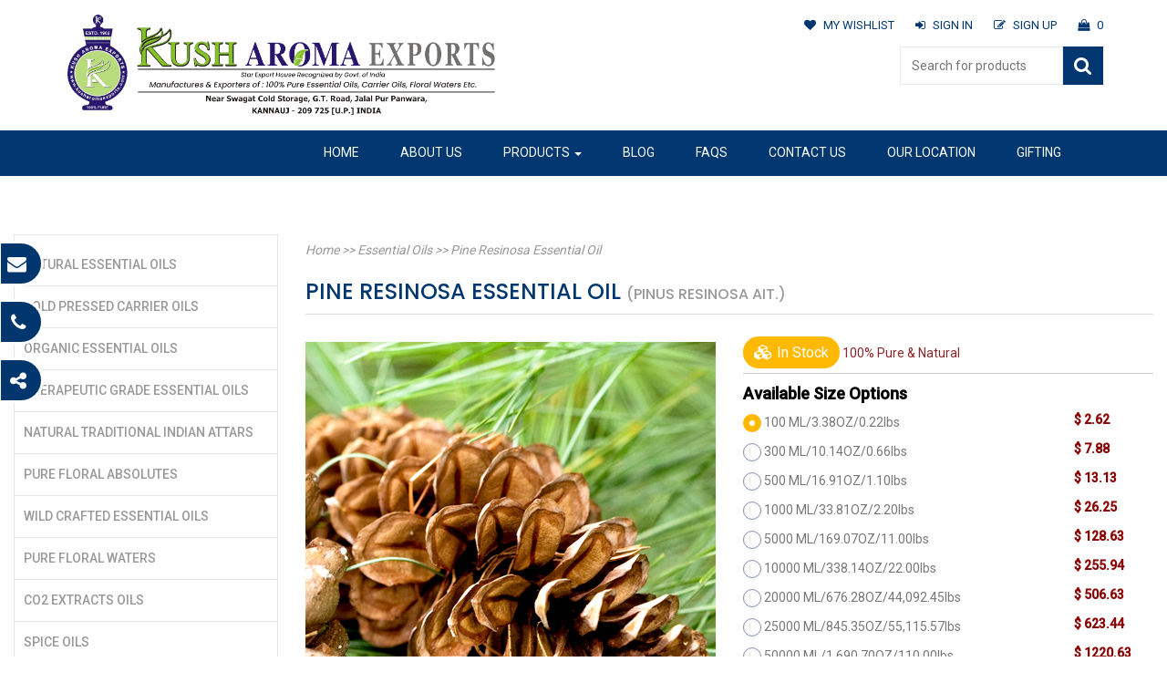

--- FILE ---
content_type: text/html; charset=UTF-8
request_url: https://www.kusharomaexports.com/essential-oils/pine-resinosa-essential-oil
body_size: 78351
content:





<!DOCTYPE html>
<html class="no-js" lang=""> 
    <head>
    	
    	

        <meta charset="utf-8">
        <meta http-equiv="X-UA-Compatible" content="IE=edge,chrome=1">
		<meta name="title" content="Pine Resinosa Essential Oil  Supplier, Manufacturer & Wholesaler"> 
        <meta name="description" content="Buy Pine Resinosa Essential Oil  online from best manufacturer & supplier in Kannauj, India at wholesale prices. Check Pine Resinosa Essential Oil  100 ML/3.38OZ/0.22lbs benefits reviews and specifications.">
        <meta name="viewport" content="width=device-width, minimum-scale=1, initial-scale=1, user-scalable=no">
        <meta name="google-site-verification" content="r1tgFdhataj8AiYrtA0l66wtGhKDEHhPbggd7hrWzng" />
        <meta name="format-detection" content="telephone=no">
        <meta name="facebook-domain-verification" content="d5eia745unwvcnzjw3kkp596vrxlkh" />
        <link rel="shortcut icon" href="/favicon.ico" type="image/x-icon">
		<link rel="icon" href="/favicon.ico" type="image/x-icon">
	   
		
		<title>Pine Resinosa Essential Oil  Supplier, Manufacturer & Wholesaler</title>
		

						<link rel="canonical" href="https://www.kusharomaexports.com/essential-oils/pine-resinosa-essential-oil" />
		<link rel="stylesheet" href="https://www.kusharomaexports.com/assets/font-awesome/css/font-awesome.min.css">
		<script src='https://www.google.com/recaptcha/api.js'></script>
		<link rel="stylesheet" href="https://www.kusharomaexports.com/css/bootstrap.min.css">
		<link rel="stylesheet" href="https://www.kusharomaexports.com/css/bootstrap-theme.min.css">
		<link rel="stylesheet" href="https://www.kusharomaexports.com/css/custom_main.css">
		<link rel="stylesheet" href="https://www.kusharomaexports.com/css/responsive.css">
		<link rel="stylesheet" href="https://www.kusharomaexports.com/css/accordian.css">
		<link rel="stylesheet" href="https://www.kusharomaexports.com/css/owl.carousel.css">
		<link rel="stylesheet" href="https://www.kusharomaexports.com/css/jquery.bxslider.css">
		<link rel="stylesheet" href="https://www.kusharomaexports.com/css/mycustom_css.css">
		<link rel="stylesheet" href="https://www.kusharomaexports.com/css/custom_style.css">
		<link rel="stylesheet" href="https://www.kusharomaexports.com/css/carousel-style.css">
		<link rel="stylesheet" href="https://www.kusharomaexports.com/css/checkoutPageCss.css">
			<!--<link rel="stylesheet" href="https://www.kusharomaexports.com/css/footable.css">-->
		<script src="https://www.kusharomaexports.com/js/vendor/modernizr-2.8.3-respond-1.4.2.min.js"></script>

        <!-- Global site tag (gtag.js) - Google Analytics -->
		<!-- <script async src="https://www.googletagmanager.com/gtag/js?id=UA-111930716-1"></script>
		<script>
		  window.dataLayer = window.dataLayer || [];
		  function gtag(){dataLayer.push(arguments);}
		  gtag('js', new Date());

		  gtag('config', 'UA-111930716-1');
		</script> -->

		<!-- Global site tag (gtag.js) - Google Analytics -->
<script async src="https://www.googletagmanager.com/gtag/js?id=UA-111624920-1"></script>
<script>
  window.dataLayer = window.dataLayer || [];
  function gtag(){dataLayer.push(arguments);}
  gtag('js', new Date());
  gtag('config', 'UA-111624920-1');
</script>


<script type="application/ld+json">
{
  "@context": "https://schema.org",
  "@type": "LocalBusiness",
  "name": "kusharomaexports",
  "image": "https://www.kusharomaexports.com/img/accerdation/1.png",
  "@id": "",
  "url": "https://www.kusharomaexports.com/",
  "telephone": "9415124539",
  "priceRange": "1$-1000$",
  "address": {
    "@type": "PostalAddress",
    "streetAddress": "Near Swagat Cold Storage, G.T. Road Jalal Pur Panwara",
    "addressLocality": "kannauj",
    "postalCode": "209725",
    "addressCountry": "IN"
  },
  "openingHoursSpecification": {
    "@type": "OpeningHoursSpecification",
    "dayOfWeek": [
      "Monday",
      "Tuesday",
      "Wednesday",
      "Thursday",
      "Friday",
      "Saturday",
      "Sunday"
    ],
    "opens": "00:00",
    "closes": "23:59"
  },
  "sameAs": [
    "https://www.facebook.com/kusharomaexportsofficial",
    "https://twitter.com/kush_aroma",
    "https://www.instagram.com/kusharomaexports/",
    "https://www.linkedin.com/organization-guest/company/kusharomaexportsofficial?challengeId=AQHrRu0EdWNq7AAAAXNHiMxOijsQsdNZlHt1jJ4kdMcgYdMP8qim0Q1V-4P3BdrkLoIH7OweRBOPW0wHCDjChMQOTH-5790g5w&submissionId=09153417-4746-2116-6339-9ad851cd9739",
    "https://www.kusharomaexports.com/"
  ]
}
</script>


<script type="application/ld+json">
{
  "@context": "https://schema.org/",
  "@type": "WebSite",
  "name": "kusharomaexports",
  "url": "https://www.kusharomaexports.com/",
  "potentialAction": {
    "@type": "SearchAction",
    "target": "https://www.kusharomaexports.com/essential-oils{search_term_string}",
    "query-input": "required name=search_term_string"
  }
}
</script>






<!-- Google Tag Manager -->
<script>(function(w,d,s,l,i){w[l]=w[l]||[];w[l].push({'gtm.start':
new Date().getTime(),event:'gtm.js'});var f=d.getElementsByTagName(s)[0],
j=d.createElement(s),dl=l!='dataLayer'?'&l='+l:'';j.async=true;j.src=
'https://www.googletagmanager.com/gtm.js?id='+i+dl;f.parentNode.insertBefore(j,f);
})(window,document,'script','dataLayer','GTM-TS2BPF2');</script>
<!-- End Google Tag Manager -->



    </head>
     
    <body class="body">


    	<!-- Google Tag Manager (noscript) -->
<noscript><iframe src="https://www.googletagmanager.com/ns.html?id=GTM-TS2BPF2"
height="0" width="0" style="display:none;visibility:hidden"></iframe></noscript>
<!-- End Google Tag Manager (noscript) -->


	
    <div class="loader"></div>
	

	<style>
	.text-center.ftr-logo.padding_b_s img {
    max-height: 200px;

}
a.navbar-brand.logo_h img {
    width: 480px;
}
</style>
	<div class="logoAndCart">
		<div class="container">
			<div class="row">
				<div class="col-sm-5 col-xs-12">
					<a class="navbar-brand logo_h" href="https://www.kusharomaexports.com/">
						<img src="https://www.kusharomaexports.com/img/logo.png" alt="Kush Aroma"></a>
					 
				</div>
				<div class="col-sm-7 col-xs-12">
					<div class="row">
                        <div class="col-lg-12 col-xs-12">
							<ul class="top-header-right">
							
																 
								<li><a href="#"><i class="fa fa-heart" aria-hidden="true"></i>MY WISHLIST</a></li>
																	<li><a href="#loginmodal" data-toggle="modal"><i class="fa fa-sign-in" aria-hidden="true"></i>SIGN IN</a></li>
																									<li><a href="https://www.kusharomaexports.com/register"><i class="fa fa-pencil-square-o" aria-hidden="true"></i>SIGN UP</a></li>
																<li><a href="https://www.kusharomaexports.com/cart"><i class="fa fa-shopping-bag" aria-hidden="true"></i>0</a></li>
								 
							</ul>
						</div>
						<div id="header_search_div" class="col-lg-12 col-xs-12">
							<div class="search-container_div">
								<form class="navbar-form" method="POST" action="https://www.kusharomaexports.com/productSearch" style="padding:0; margin: 2.5px 0;">									 
									<input type="text" name="search" id="autocomplete" placeholder="Search for products"/>
									<button type="submit"><i class="fa fa-search"></i></button>
									 
								</form>
							</div>
						</div>
					</div>
				</div>
								 
			</div>
		</div>
	</div>
	 <!-- end top header -->
    <!-- Start Header Area -->
     
<div id="Second_nav_div" class="top-navigation-bar-wrp">
	<div class="container top-navigation-bar">
			<div >
				<nav class="navbar main-navbar">
					<div class="navbar-header">
					  <button type="button" class="navbar-toggle" data-toggle="collapse" data-target="#myNavbar">
						<span class="icon-bar"></span>
						<span class="icon-bar"></span>
						<span class="icon-bar"></span>
					  </button>
					</div>
					<div class="collapse navbar-collapse" id="myNavbar">
					  <ul class="nav navbar-nav">
						<li><a href="https://www.kusharomaexports.com/" >Home</a></li>
						<li><a href="https://www.kusharomaexports.com/commonpage/aboutus">About Us</a></li>

						<!--<li><a href="https://www.kusharomaexports.com/aboutus">About Us</a></li>-->

						<li class="has-sub-menu"><a>Products <span class="caret"></span></a>
														<ul class="sub-menu">
																<li><a href="https://www.kusharomaexports.com/essential-oils">Natural Essential Oils</a></li>
																<li><a href="https://www.kusharomaexports.com/cold-pressed-carrier-oils">Cold Pressed Carrier Oils</a></li>
																<li><a href="https://www.kusharomaexports.com/organic-essential-oils">Organic Essential Oils</a></li>
																<li><a href="https://www.kusharomaexports.com/therapeutic-grade-essential-oils">Therapeutic Grade Essential Oils</a></li>
																<li><a href="https://www.kusharomaexports.com/natural-traditional-indian-attars">Natural Traditional Indian Attars</a></li>
																<li><a href="https://www.kusharomaexports.com/pure-floral-absolutes">Pure Floral Absolutes</a></li>
																<li><a href="https://www.kusharomaexports.com/wild-crafted-essential-oils">Wild Crafted Essential Oils</a></li>
																<li><a href="https://www.kusharomaexports.com/pure-floral-waters">Pure Floral Waters</a></li>
																<li><a href="https://www.kusharomaexports.com/co2-extracts-oils">CO2 Extracts Oils</a></li>
																<li><a href="https://www.kusharomaexports.com/spice-oils">Spice Oils</a></li>
																<li><a href="https://www.kusharomaexports.com/peppermint-products">Peppermint Products</a></li>
															</ul>
							<!-- <li><a href="https://www.kusharomaexports.com/peppermint-products?sortby=nameAtoZ">Peppermint Products</a></li> -->
						</li>
						<!-- <li><a href="newarrival">New Arrivals</a></li> -->
						<li><a href="https://www.kusharomaexports.com/blog">Blog</a></li>
						<li><a href="https://www.kusharomaexports.com/commonpage/faq">FAQs</a></li>
						<li><a href="https://www.kusharomaexports.com/commonpage/contactus">Contact Us</a></li>
						<li><a href="https://www.kusharomaexports.com/commonpage/locations">Our Location</a></li>
						
						
						<li><a href="https://www.kusharomaexports.com/gifting">Gifting</a></li>
						<!--<li><a href="https://www.kusharomaexports.com/contactus">Contact Us</a></li>	-->
					  </ul>
					</div>
				</nav>
			</div>

	</div>
</div>
 


<style>
	.padding_t_s {
    padding-top: 0;
}
.product-view {
    padding-bottom: 15px;
}
</style>
	
<!-- page-content -->
		<div class="container-fluid">
			<div class="row">
				<div id="Product_left_div" class="col-sm-3">
				     
					<div class="products-left-sidebar">
					 					<ul class="widget-ul"> <!--list-->
						<li><a href="https://www.kusharomaexports.com/essential-oils">Natural Essential Oils</a></li>
						<li><a href="https://www.kusharomaexports.com/cold-pressed-carrier-oils">Cold Pressed Carrier Oils</a></li>
						<li><a href="https://www.kusharomaexports.com/organic-essential-oils">Organic Essential Oils</a></li>
						<li><a href="https://www.kusharomaexports.com/therapeutic-grade-essential-oils">Therapeutic Grade Essential Oils</a></li>
						<li><a href="https://www.kusharomaexports.com/natural-traditional-indian-attars">Natural Traditional Indian Attars</a></li>
						<li><a href="https://www.kusharomaexports.com/pure-floral-absolutes">Pure Floral Absolutes</a></li>
						<li><a href="https://www.kusharomaexports.com/wild-crafted-essential-oils">Wild Crafted Essential Oils</a></li>
						<li><a href="https://www.kusharomaexports.com/pure-floral-waters">Pure Floral Waters</a></li>
						<li><a href="https://www.kusharomaexports.com/co2-extracts-oils">CO2 Extracts Oils</a></li>
						<li><a href="https://www.kusharomaexports.com/spice-oils">Spice Oils</a></li>
						<li><a href="https://www.kusharomaexports.com/peppermint-products">Peppermint Products</a></li>
					</ul>

													  
					</div>

					<!-- <ul class="piclist">
												<li><img src="https://www.kusharomaexports.com/uploadProductImages/Pine-Essential-Oil.png" alt=""></li>
							
						<li><img src="https://www.kusharomaexports.com/uploadProductImages/pine-cones.jpg" alt=""></li>
							
						<li><img src="https://www.kusharomaexports.com/uploadProductImages/pine.jpg" alt=""></li>
							
						<li><img src="https://www.kusharomaexports.com/uploadProductImages/pine1.jpg" alt=""></li>
							
						<li><img src="https://www.kusharomaexports.com/uploadProductImages/pine2.jpg" alt=""></li>
											</ul> -->

				</div>
				<div id="Product_div" class="col-sm-9">
					<div class="row">
							
							<div class="col-sm-12 breadcrumb" style="margin-top: 5px;">
									<a href="https://www.kusharomaexports.com/">Home</a> >> <a href="https://www.kusharomaexports.com/essential-oils">Essential Oils</a> >> <a href="javascript:;">Pine Resinosa Essential Oil </a>
							</div> 
											</div>
					<div class="row">
									
						<div class="col-sm-12 product">
								<h1 class="product-title">Pine Resinosa Essential Oil  <span style="font-size: 16px;"> (Pinus resinosa Ait.)</span></h1>	
								 
						</div> 
											</div>
			
					<div class="row">	
						<div class="col-sm-12 product-view">
						<div class="row">
							
							<div class="col-sm-6 product-thumbnail"><!-- picZoomer-->
							 
								<div class="imgproduct">
									<div  id="my-change-pic" class="my_custom">
										<img class="img-responsive product-img" src="https://www.kusharomaexports.com/uploadProductImages/Pine-Essential-Oil.png" alt="Pine Resinosa Essential Oil "/>
									</div>
								 
								</div>
								
								
								<ul class="piclist">
									 
									<li><img src="https://www.kusharomaexports.com/uploadProductImages/Pine-Essential-Oil.png" alt="Pine Resinosa Essential Oil  1"></li>
									
										
									<li><img src="https://www.kusharomaexports.com/uploadAddtionProdImage/pine-cones.jpg" alt="Pine Resinosa Essential Oil  2"></li>
										
									<li><img src="https://www.kusharomaexports.com/uploadAddtionProdImage/pine.jpg" alt="Pine Resinosa Essential Oil  3"></li>
										
									<li><img src="https://www.kusharomaexports.com/uploadAddtionProdImage/pine1.jpg" alt="Pine Resinosa Essential Oil  4"></li>
										
									<li><img src="https://www.kusharomaexports.com/uploadAddtionProdImage/pine2.jpg" alt="Pine Resinosa Essential Oil  5"></li>
																	</ul>
							
							</div>
							
							<div class="col-sm-6 product-detail">
								<div class="availability border_btm_grey">
									<span class="in_stock"><i class="fa fa-cubes"></i> In Stock</span> 
									<span class="p_sub_title">100% Pure & Natural</span>
								</div>
		<!-- ####################### PRICE SHOWING ON CLICK ############################### -->
		<!-- #######################  PRICE SHOWING ON CLICK ############################### -->
								<div class="available-options margin_top_10">
									<span>Available Size Options</span>
								</div>
								<div class="product-size padding_b_20 border_btm_grey">
									<form class="form" action="https://www.kusharomaexports.com/add" method="POST">
										<input type="hidden" name="optype" value="buynowform" />

											
										
<input type="hidden" name="name" value="Pine Resinosa Essential Oil " />
										<input type="hidden" name="prod_img" value="Pine-Essential-Oil.png" />
										 
		<!-- #######################WHEN IT WAS SELECT TYPE FOR PRICE############################### -->
		<!-- #######################WHEN IT WAS SELECT TYPE FOR PRICE############################### -->

										<table id="product_size_table" width="100%">
																						<tr>
											<td class="filter-list" colspan="2">
												<input type="radio" checked class=" pixel-radio select-size setprice selected" id="select_size_18651" name="size" data-id="18651" value="18651" data-price="2.62" required />
		 
												<label for="select_size_18651">100 ML/3.38OZ/0.22lbs</label>
											</td>
			<!-- ####################### NOW FOR PRICE############################### -->
											<td style="color: #890404;font-weight: bold">

												$											   2.62</td> 
											</tr>											<tr>
											<td class="filter-list" colspan="2">
												<input type="radio"  class=" pixel-radio select-size setprice selected" id="select_size_19188" name="size" data-id="19188" value="19188" data-price="7.88" required />
		 
												<label for="select_size_19188">300 ML/10.14OZ/0.66lbs</label>
											</td>
			<!-- ####################### NOW FOR PRICE############################### -->
											<td style="color: #890404;font-weight: bold">

												$											   7.88</td> 
											</tr>											<tr>
											<td class="filter-list" colspan="2">
												<input type="radio"  class=" pixel-radio select-size setprice selected" id="select_size_17133" name="size" data-id="17133" value="17133" data-price="13.125" required />
		 
												<label for="select_size_17133">500 ML/16.91OZ/1.10lbs</label>
											</td>
			<!-- ####################### NOW FOR PRICE############################### -->
											<td style="color: #890404;font-weight: bold">

												$											   13.13</td> 
											</tr>											<tr>
											<td class="filter-list" colspan="2">
												<input type="radio"  class=" pixel-radio select-size setprice selected" id="select_size_17134" name="size" data-id="17134" value="17134" data-price="26.25" required />
		 
												<label for="select_size_17134">1000 ML/33.81OZ/2.20lbs</label>
											</td>
			<!-- ####################### NOW FOR PRICE############################### -->
											<td style="color: #890404;font-weight: bold">

												$											   26.25</td> 
											</tr>											<tr>
											<td class="filter-list" colspan="2">
												<input type="radio"  class=" pixel-radio select-size setprice selected" id="select_size_17135" name="size" data-id="17135" value="17135" data-price="128.63" required />
		 
												<label for="select_size_17135">5000 ML/169.07OZ/11.00lbs</label>
											</td>
			<!-- ####################### NOW FOR PRICE############################### -->
											<td style="color: #890404;font-weight: bold">

												$											   128.63</td> 
											</tr>											<tr>
											<td class="filter-list" colspan="2">
												<input type="radio"  class=" pixel-radio select-size setprice selected" id="select_size_17136" name="size" data-id="17136" value="17136" data-price="255.94" required />
		 
												<label for="select_size_17136">10000 ML/338.14OZ/22.00lbs</label>
											</td>
			<!-- ####################### NOW FOR PRICE############################### -->
											<td style="color: #890404;font-weight: bold">

												$											   255.94</td> 
											</tr>											<tr>
											<td class="filter-list" colspan="2">
												<input type="radio"  class=" pixel-radio select-size setprice selected" id="select_size_17137" name="size" data-id="17137" value="17137" data-price="506.63" required />
		 
												<label for="select_size_17137">20000 ML/676.28OZ/44,092.45lbs</label>
											</td>
			<!-- ####################### NOW FOR PRICE############################### -->
											<td style="color: #890404;font-weight: bold">

												$											   506.63</td> 
											</tr>											<tr>
											<td class="filter-list" colspan="2">
												<input type="radio"  class=" pixel-radio select-size setprice selected" id="select_size_17138" name="size" data-id="17138" value="17138" data-price="623.44" required />
		 
												<label for="select_size_17138">25000 ML/845.35OZ/55,115.57lbs</label>
											</td>
			<!-- ####################### NOW FOR PRICE############################### -->
											<td style="color: #890404;font-weight: bold">

												$											   623.44</td> 
											</tr>											<tr>
											<td class="filter-list" colspan="2">
												<input type="radio"  class=" pixel-radio select-size setprice selected" id="select_size_17139" name="size" data-id="17139" value="17139" data-price="1220.63" required />
		 
												<label for="select_size_17139">50000  ML/1,690.70OZ/110.00lbs</label>
											</td>
			<!-- ####################### NOW FOR PRICE############################### -->
											<td style="color: #890404;font-weight: bold">

												$											   1220.63</td> 
											</tr>											<tr>
											<td class="filter-list" colspan="2">
												<input type="radio"  class=" pixel-radio select-size setprice selected" id="select_size_17140" name="size" data-id="17140" value="17140" data-price="2388.75" required />
		 
												<label for="select_size_17140">100000 ML/3,381.40OZ/220.00lbs</label>
											</td>
			<!-- ####################### NOW FOR PRICE############################### -->
											<td style="color: #890404;font-weight: bold">

												$											   2388.75</td> 
											</tr>											<tr>
											<td class="filter-list" colspan="2">
												<input type="radio"  class=" pixel-radio select-size setprice selected" id="select_size_17141" name="size" data-id="17141" value="17141" data-price="4252.50" required />
		 
												<label for="select_size_17141">180000 ML/6,086.52OZ/396,832.07lbs</label>
											</td>
			<!-- ####################### NOW FOR PRICE############################### -->
											<td style="color: #890404;font-weight: bold">

												$											   4252.50</td> 
											</tr> 
										</table>
										<input type="hidden" class="price_id" name="id" value="18651" />
								</div>

								<div class="quantity_NOUSE padding_b_20 border_btm_grey margin_top_20">
									<div class="row margin_top_20">
										<div class="col-xs-12 col-sm-4 col-md-4 col-lg-4">
											<div class="input-group">

											<span class="input-group-addon minus" onclick='javascript:process(-1)'>
											 <i class="fa fa-minus" ></i></span>

											 <input type="text" id="count" name="count" class="form-control remove-border-left-right count" value="1" readonly="" aria-required="true">

											<span class="input-group-addon plus" onclick='javascript:process(1)'>
											 <i class="fa fa-plus"></i></span>

											</div>
										</div>


										<div class="col-xs-6 col-sm-4 col-md-4 col-lg-4 text-center">
																					 <input type="submit" id="submit" class="btn btn-success" name="post" value="Buy Now" />
											 										</div>
									</form>

										<div class="col-xs-6 col-sm-4 col-md-4 col-lg-4 text-center">
											<form action="https://www.kusharomaexports.com/add" method="post" accept-charset="utf-8">
											<input type="hidden" class="price_id" name="id" value="18651" />
											<input type="hidden" name="prod_img" value="Pine-Essential-Oil.png" />

												
											
<input type="hidden" name="name" value="Pine Resinosa Essential Oil " />
											
											<input type="hidden" name="price" value="13.125">
											<input type="hidden" id="qty" name="qty" value="1"/>
											<input type="hidden" name="options"/>
											<div id='add_button'>
												<input type="submit" name="action" value="Add to Cart" class="btn btn-warning selectedshow"  />
</form> 
										   </div>
										</div>
									</div>
								</div>	
								<div style="border: 1px solid #ccc;text-align: center;">
								  <img src="https://www.kusharomaexports.com/img/Icons.jpg" />
								</div>
								
							</div>
												
						
						</div>
						
						</div>
						
					</div>
			
					<div class="row">				
						<div class="col-sm-12 tabspane padding_t_s">
							<ul class="nav nav-tabs prod_det" >
								<li ><a class="active" data-toggle="tab" href="#t1">Description</a></li>
								<li><a data-toggle="tab" href="#t2">Technical Analysis</a></li>
								<!--<li><a data-toggle="tab" href="#t3">GCMS</a></li>
								<li><a data-toggle="tab" href="#t5">COA</a></li>
								<li><a data-toggle="tab" href="#t6">MSDS</a></li> -->
								
									
								<!--<li><a data-toggle="tab" href="#t7"></a></li>-->
																<!--<li><a data-toggle="tab" href="#t8"></a></li>-->
																<li><a data-toggle="tab" href="#t4">Bulk Enquiry</a></li>
							</ul>
								
							<div class="tab-content">
						  
								<div id="t1" class="tab-pane fade in active">      
								  <p><strong>Botanical name&nbsp; </strong>Pinus sylvestris</p>

<p><strong>Family</strong>&nbsp;&nbsp; Pinaceae</p>

<p><strong>Source&nbsp;&nbsp; </strong>Needles (leaves)</p>

<p><strong>Origin&nbsp; </strong>Hungary</p>

<p><strong>Processing Method&nbsp; </strong>Steam Distilled</p>

<p><strong>Color/Consistency</strong>&nbsp;&nbsp; A thin, colorless to pale yellow liquid.</p>

<p><strong>Aromatic Summary / Note / Strength of Aroma</strong> <strong>&nbsp; </strong> A top note with a strong aroma, Pine Organic Essential Oil has a fresh forest smell.</p>

<p><strong>Blends With&nbsp;&nbsp;</strong>Citronella, Clary Sage, Coriander, Cypress, Eucalyptus, Frankincense, Juniper, Lavender, Myrrh, Rose Mary, Spikenard and Tea Tree.</p>

<p><strong>Product Abstract</strong></p>

<p>Pine essential oil is obtained from the tree commonly known as pine, which has the scientific name Pinus Sylvestris. It is believed that this tree originated in Austria and Russia before spreading to different parts of the world. If you are still not sure what tree we are referring to, you have probably seen it used as a Christmas tree all over the world! One of the reasons that pine oil has become such an important element in supplemental health is its availability. It is relatively easy to make pine essential oil, and pine trees grow in huge numbers all over the world.</p>

<p><strong>History</strong></p>

<p>Pinus sylvestris is an evergreen coniferous tree growing up to 35&nbsp;m in height and 1&nbsp;m trunk diameter when mature, exceptionally over 45 metres (148&nbsp;ft) tall and 1.7 metres (5&nbsp;ft 7&nbsp;in) trunk diameter on very productive sites, the tallest on record being a more than 210-year-old tree growing in Estonia which stands at 46.6&nbsp;m (152&nbsp;ft 11&nbsp;in).</p>

<p>The bark is thick, scaly dark grey-brown on the lower trunk, and thin, flaky and orange on the upper trunk and branches. The habit of the mature tree is distinctive due to its long, bare and straight trunk topped by a rounded or flat-topped mass of foliage. The lifespan is normally 150&ndash;300 years, with the oldest recorded specimens in Lapland, Northern Finland over 760 years.</p>

<p><strong>Harvesting/Extraction Information</strong></p>

<p>Pine essential oil is obtained using steam distillation. Fresh twigs and needles are most often used for extracting the oil. Pine cones are also used by many manufacturers for obtaining the oil, and since pine trees are so abundant in nature, the oil is very cheap and widely available.</p>

<p><strong>Common Usage</strong></p>

<ul>
	<li>Cures Respiratory Problems</li>
	<li>Treats Injuries</li>
	<li>Reduces Infections</li>
	<li>Eye Care</li>
	<li>Relieves Stress</li>
	<li>Relieves Pain</li>
	<li>Boosts Metabolism</li>
	<li>Cosmetic Applications</li>
	<li>Skin Care</li>
</ul>

<p><strong>Caution </strong></p>

<p>Dilute well before use; for external use only. May cause skin irritation in some individuals; a skin test is recommended prior to use. Contact with eyes should be avoided.</p>
								</div>
											
								<div id="t2" class="tab-pane fade in">      
								   <p><strong>Key constituents</strong></p>

<p><strong>a-Pinene </strong>21.3&ndash;44.8%</p>

<p><strong>b-Pinene</strong> 1.9&ndash;33.3%</p>

<p><strong>d-3-Carene</strong> 0.4&ndash;31.8%</p>

<p><strong>b-Phellandrene </strong>0.3&ndash;11.7%</p>

<p><strong>d-Cadinene tr</strong>&ndash;08.6%</p>

<p><strong>g-Cadinene tr</strong>&ndash;6.5%</p>

<p><strong>(&thorn;)-Limonene</strong> 0.6&ndash;8.3%</p>

<p><strong>Caryophyllene oxide </strong>0&ndash;3.8%</p>

<p><strong>Bornyl acetate</strong> 0&ndash;5.1%</p>

<p><strong>b-Myrcene </strong>3.1&ndash;4.5%</p>

<p><strong>b-Caryophyllene</strong> 0.8&ndash;4.9%</p>

<p><strong>Longifolene</strong> 0&ndash;4.4%</p>

<p><strong>a-Terpinene </strong>0.1&ndash;4.1%</p>

<p><strong>Terpinolene tr</strong>&ndash;4.0%</p>

<p><strong>1,8-Cineole</strong> 0&ndash;3.8%</p>

<p><strong>Chamazulene</strong> 0&ndash;1.6%</p>

<p><strong>(E)-b-Ocimene</strong> 0&ndash;1.4%</p>

<p><strong>Germacrene</strong> D 0&ndash;.8%</p>

<p><strong>T-Muurolol</strong> 0&ndash;2.0%</p>

<p><strong>Sabinene</strong> 0&ndash;0.1%</p>

<p><strong>Quality&nbsp;</strong> Pine needle oils may be adulterated with turpentine oil, mixtures of terpenes such as a-pinene, camphene and (&thorn;)-limonene, and esters such as ()-bornyl acetate and isobornyl acetate.</p>

<p><strong>Safety summary</strong><br />
<strong>Hazards</strong>&nbsp; Skin sensitization if oxidized.<br />
<strong>Cautions&nbsp;</strong> Old or oxidized oils should be avoided.</p>

<p><strong>Our safety advice</strong><br />
Because of its a-pinene and d-3-carene content we recommend that oxidation of Scots pine oil is avoided by storage in a dark, airtight container in a refrigerator. The addition of an antioxidant to preparations&nbsp;&nbsp; ontaining it is recommended. Regulatory guidelines The Expanded Commission E Monographs lists Scots pine oil as being contraindicated in bronchial asthma and whooping cough. Essential oils derived from the Pinaceae family, including Pinus and Abies genera, should only be used when the level of peroxides is kept to the lowest practicable level, for example by the addition of antioxidants at the time of production.</p>

<p><strong>Organ-specific effects</strong><br />
<strong>Adverse skin reactions</strong>&nbsp; Undiluted Scots pine oil was not irritating to rabbit, pig or mouse skin; tested at 12% on 25 volunteers it was neither irritating nor sensitizing. It is non-phototoxic. In a study of 200 consecutive dermatitis patients, four were sensitive to 2% &lsquo;pine needle oil&rsquo; on patch testing. Autoxidation products of a-pinene and d-3-carene can cause skin sensitization.</p>

<p><strong>Reproductive toxicity</strong> The low reproductive toxicity of apinene, b-pinene, b-myrcene and (&thorn;)-limonene suggests that Scots pine oil is not hazardous in pregnancy.</p>

<p><strong>Systemic effects</strong><br />
Acute toxicity, human: Ingestion of 400&ndash;500 mL of pine oil with suicidal intent has been survived following hemodialysis and hemoperfusion. Pine seems to possess very low toxicity with a human lethal dose&nbsp; reported as 60&ndash;120 mL. The unidentified pine oil comprised 57% a-pinene, 26% d-3-carene, 8% bpinene, 6% (&thorn;)-limonene and 3% other hydrocarbons. Several cases of pine oil cleaner ingestion are known. This product contains 20&ndash;35% pine oil and various ingredients described as &lsquo;inert&rsquo;. The main toxic manifestations were mucous membrane and gastrointestinal irritation, CNS&nbsp; depression, ataxia and pneumonitis. Recovery was typically rapid and ingesting the cleaner was not considered to be life-threatening.</p>

<p><strong>Acute toxicity, animal&nbsp; </strong>Scots pine needle oil acute oral LD50 in rats &gt;5 g/kg; acute dermal LD50 in&nbsp; rabbits &gt;5 g/kg.</p>

<p><strong>Carcinogenic/anticarcinogenic potential</strong>&nbsp; Scots pine needle oil was genotoxic to fruit flies and weakly induced chromosome aberrations in human lymphocytes. The oil contains no known carcinogens. (&thorn;)-Limonene and a-caryophyllene display anticarcinogenic activitya-cadinol is active against the human colon cancer cell line HT-2.</p>

<p><strong>Comments</strong><br />
There is considerable variation between different Scots pine needle oils. There are possibly two chemotypes, a b-pinene and a d-3-carene. Pine needle oils may be adulterated with turpentine oil, with mixtures of camphene, pinene and bornyl acetate, or with other chemicals.</p>
								</div>
								<div id="t3" class="tab-pane fade in">      
									<!--  <p>Sed ut perspiciatis unde omnis iste natus error sit voluptatem accusantium doloremque laudantium, totam rem aperiam.</p> -->
																	</div>
								<div id="t5" class="tab-pane fade in">      
					  
																	</div>
								<div id="t6" class="tab-pane fade in">
																	</div>
																<div id="t4" class="tab-pane fade in">  
										
									<div class="row">
									<!--
										<form name="contact-form" action="https://www.kusharomaexports.com/product/pine-resinosa-essential-oil" method="post" id="contactus">
									-->
										<form name="contact-form" action="https://www.kusharomaexports.com/contactus" method="post" id="contactus">
											<div class="col-sm-12"><p>Enquiry For <strong>Pine Resinosa Essential Oil </strong></p></div>
											<div class="col-sm-6"><p><input type="text" name="name" placeholder="Name" required/></p></div>			
											<div class="col-sm-6"><p><input type="text" name="email" placeholder="Email" required/></p></div>
											<div class="col-sm-6"><p><input type="text" name="phone" placeholder="Phone" required/></p></div>
											<div class="col-sm-6"><p><input type="text" name="company" placeholder="Company Name" required/></p></div>	<div class="col-sm-6"><p><input type="text" name="city" placeholder="City" required/></p></div>
											<div class="col-sm-6"><p><input type="text" name="country" placeholder="Country" required/></p></div>
											<div class="col-sm-6"><p><input type="text" name="zipcode" placeholder="Zip Code" required/></p></div>
											<div class="col-sm-6"><p><input type="text" name="website" placeholder="Website(Optional)"/></p></div>
											<div class="col-sm-12"><p><textarea id="txtLinkfy" rows="6" placeholder="Message" name="message"required></textarea></p></div>
											<div class="col-sm-6">
												<div class="g-recaptcha" data-sitekey="6LcKdOkUAAAAAJbuHKAdG3MhYwfzV1u9J7ANoK23"></div>
												<div class="errorCaptcha"></div>
											</div>
											<div class="col-sm-6">
												<input type="submit" class="submit-btn" onclick="return callValidation();" name="submit" style="right: 15px;" value="Send" />
											</div>
											<input type="hidden" name="product_name" value="Pine Resinosa Essential Oil ">
										</form> 
									</div>	  
								</div>
							</div>
													</div>
					</div>	
					
					
				</div>
				<!--eND RIGHT-->
			</div>
		</div>


<section class="exclusive-deal-area">
        <div class="container-fluid">
            <div class="row justify-content-center align-items-center">
                <div class="col-lg-5 no-padding exclusive-left">
                     <div class="vertical"><h4>25 Years Experience</h4></div>
                    <div class="row clock_sec clockdiv" id="clockdiv">
                        <div class="col-lg-12">
                          
                          
						<!-- 	<h4 class="sub-heading" style="background: rgba(255,255,255,.5);padding: 10px;margin: 0;">	<span class="fa fa-star checked"></span><span class="fa fa-star checked"></span><span class="fa fa-star checked"></span><span class="fa fa-star checked"></span><span class="fa fa-star"></span> Overall Customer Rating is 4.6 out of 5.0
							</h4> -->
                        </div>

                    </div>

                </div>
                <div class="col-lg-7 no-padding exclusive-right">
                    <div class=" supplier padding_t_s description-kush2">
						 
						<div class="testimonial-slider">
							<div class="bx-wrapper" style="max-width: 100%;"><div class="bx-viewport" aria-live="polite" style="width: 100%; overflow: hidden; position: relative; height: 438px;"><div class="bxslider" style="width: 5215%; position: relative; transition-duration: 0s; transform: translate3d(-2121px, 0px, 0px);"><div class="text-center credible-supplier-wrp bx-clone" style="float: left; list-style: none; position: relative; width: 707px;" aria-hidden="true">
											<div class="supplier_country"><p>Kusharomaexports is a unique brand among the mix of essential oil agencies available on the market today. I love the quality &amp; affordability of Kusharomaexports essential oils because they never compromising quality and testing protocols.</p>
</div>
                                            <figure class="quote-icon"><img src="https://www.kusharomaexports.com/img/home/quote.svg" alt=""></figure>
											<h5>JOHNITA MASIH</h5>
											<span class="fa fa-star checked"></span><span class="fa fa-star checked"></span><span class="fa fa-star checked"></span><span class="fa fa-star checked"></span><span class="fa fa-star checked"></span>										</div>


																	<div class=" text-center credible-supplier-wrp" style="float: left; list-style: none; position: relative; width: 707px;" aria-hidden="true">
											<div class="supplier_country"><p>One Of The Best Export House</p>

<p>Nice products, great service. They gave us exactly what we were looking for and with essential oils product &amp; absolutes, they supplied the high quality as expected. Perfect delivery, excellent shopping cart &amp; easy payment methods along with best quality products. Definitely, we will do more business together in the future...</p>
</div>
                                            <figure class="quote-icon"><img src="https://www.kusharomaexports.com/img/home/quote.svg" alt=""></figure>
											<h5>AMELIA</h5>
											<span class="fa fa-star checked"></span><span class="fa fa-star checked"></span><span class="fa fa-star checked"></span><span class="fa fa-star checked"></span><span class="fa fa-star checked"></span>										</div>


																	<div class=" text-center credible-supplier-wrp" aria-hidden="true" style="float: left; list-style: none; position: relative; width: 707px;">
											<div class="supplier_country"><p>Excellent Products, Great Value, Top Quality</p>

<p>Our order of essential oils was delivered on time with great care and it was beautifully wrapped in packets. The products quality was superior with a variety of range and price. We extremely impressed with the level of service we have received from Kush Aroma Exports and we will continue to order from you and will be more happy to recommend you for anyone else.</p>
</div>
                                            <figure class="quote-icon"><img src="https://www.kusharomaexports.com/img/home/quote.svg" alt=""></figure>
											<h5>ISABELLA</h5>
											<span class="fa fa-star checked"></span><span class="fa fa-star checked"></span><span class="fa fa-star checked"></span><span class="fa fa-star checked"></span><span class="fa fa-star"></span>										</div>


																	<div class=" text-center credible-supplier-wrp" aria-hidden="false" style="float: left; list-style: none; position: relative; width: 707px;">
											<div class="supplier_country"><p>Amazing natural essential oils by Kush Aroma Exports</p>

<p>Excellent collection of essential oils to eliminate many health problems from the root. I was looking for the best and effective natural products to treat my skin problems. I was fed up of using different conventional cosmetic products to cure the skin ailment but, it came again as the effect of medicine became slower. Purchasing the soothing essential oils from Kush Aroma Exports wiped out all my skin related stress as the range done wonders to my irritated and infected skin. I would highly recommend the site &amp; products</p>
</div>
                                            <figure class="quote-icon"><img src="https://www.kusharomaexports.com/img/home/quote.svg" alt=""></figure>
											<h5>LISA RESNICK</h5>
											<span class="fa fa-star checked"></span><span class="fa fa-star checked"></span><span class="fa fa-star checked"></span><span class="fa fa-star checked"></span><span class="fa fa-star checked"></span>										</div>


																	<div class=" text-center credible-supplier-wrp" aria-hidden="true" style="float: left; list-style: none; position: relative; width: 707px;">
											<div class="supplier_country"><p>Best collections of organic oils I have purchased from Kush Aroma Exports. Actually I was just searching for the pure &amp; natural organic products for aromatherapy. I was using different ordinary oils products for aromatherapy but, it was of no vain, but Kush Aroma Exports supplies best oils with best delivery speed.</p>
</div>
                                            <figure class="quote-icon"><img src="https://www.kusharomaexports.com/img/home/quote.svg" alt=""></figure>
											<h5>MIRA EDORRA</h5>
											<span class="fa fa-star checked"></span><span class="fa fa-star checked"></span><span class="fa fa-star checked"></span><span class="fa fa-star checked"></span><span class="fa fa-star"></span>										</div>


																	<div class=" text-center credible-supplier-wrp" style="float: left; list-style: none; position: relative; width: 707px;" aria-hidden="true">
											<div class="supplier_country"><p>Kusharomaexports is a unique brand among the mix of essential oil agencies available on the market today. I love the quality &amp; affordability of Kusharomaexports essential oils because they never compromising quality and testing protocols.</p>
</div>
                                            <figure class="quote-icon"><img src="https://www.kusharomaexports.com/img/home/quote.svg" alt=""></figure>
											<h5>JOHNITA MASIH</h5>
											<span class="fa fa-star checked"></span><span class="fa fa-star checked"></span><span class="fa fa-star checked"></span><span class="fa fa-star checked"></span><span class="fa fa-star checked"></span>										</div>


							



							<div class="text-center credible-supplier-wrp bx-clone" style="float: left; list-style: none; position: relative; width: 707px;" aria-hidden="true">
											<div class="supplier_country"><p>One Of The Best Export House</p>

<p>Nice products, great service. They gave us exactly what we were looking for and with essential oils product &amp; absolutes, they supplied the high quality as expected. Perfect delivery, excellent shopping cart &amp; easy payment methods along with best quality products. Definitely, we will do more business together in the future...</p>
</div>
                                            <figure class="quote-icon"><img src="https://www.kusharomaexports.com/img/home/quote.svg" alt=""></figure>
											<h5>AMELIA</h5>
											<span class="fa fa-star checked"></span><span class="fa fa-star checked"></span><span class="fa fa-star checked"></span><span class="fa fa-star checked"></span><span class="fa fa-star checked"></span>										</div></div></div><div class="bx-controls bx-has-controls-direction"><div class="bx-controls-direction"><a class="bx-prev" href="">Prev</a><a class="bx-next" href="">Next</a></div></div></div>
						</div>
					</div>
                </div>
            </div>
        </div>
    </section>


<style>
section.exclusive-deal-area {
    padding-top: 15px;
}	

</style>


	
<section class="product_same">
	<div class="container-fluid">	
		<div class="row">	
			<div class="col-sm-12 related-tems padding_t_s">
				<h4 class="widget-title" style="text-align: center;margin-bottom: 40px;">
					<strong>Customers who bought this product also bought</strong></h4>
			</div>	
		</div>
		<div class="row">
			 

						<a href="https://www.kusharomaexports.com/essential-oils/tea-tree-lemon-essential-oil">
				<div class="col-sm-4 col-md-2 text-center">	
					<div class="related-product">
						<div class="related-product-img"><img src="https://www.kusharomaexports.com/uploadProductImages_small/Tea-Tree-Lemon-Essential-Oil.png" alt="Tea Tree Lemon Essential Oil"/></div>
						<h4 style="height: 60px; padding:0px 10px;">
						Tea Tree Lemon Essential Oil</h4> 
						 
					</div>
				</div>
			</a>	
						<a href="https://www.kusharomaexports.com/essential-oils/clove-bud-india-essential-oil">
				<div class="col-sm-4 col-md-2 text-center">	
					<div class="related-product">
						<div class="related-product-img"><img src="https://www.kusharomaexports.com/uploadProductImages_small/Clove-Bud-(India)-Essential-Oil.png" alt="Clove Bud India Essential Oil"/></div>
						<h4 style="height: 60px; padding:0px 10px;">
						Clove Bud India Essential Oil</h4> 
						 
					</div>
				</div>
			</a>	
						<a href="https://www.kusharomaexports.com/essential-oils/frankincense-essential-oil-india">
				<div class="col-sm-4 col-md-2 text-center">	
					<div class="related-product">
						<div class="related-product-img"><img src="https://www.kusharomaexports.com/uploadProductImages_small/Frankincense-Essential-Oil-(India).png" alt="Frankincense Essential Oil India"/></div>
						<h4 style="height: 60px; padding:0px 10px;">
						Frankincense Essential Oil India</h4> 
						 
					</div>
				</div>
			</a>	
						<a href="https://www.kusharomaexports.com/essential-oils/melissa-leaf-essential-oil">
				<div class="col-sm-4 col-md-2 text-center">	
					<div class="related-product">
						<div class="related-product-img"><img src="https://www.kusharomaexports.com/uploadProductImages_small/Melissa-Leaf-Essential-Oil.png" alt="Melissa Leaf Essential Oil"/></div>
						<h4 style="height: 60px; padding:0px 10px;">
						Melissa Leaf Essential Oil</h4> 
						 
					</div>
				</div>
			</a>	
						<a href="https://www.kusharomaexports.com/essential-oils/palmarosa-essential-oil">
				<div class="col-sm-4 col-md-2 text-center">	
					<div class="related-product">
						<div class="related-product-img"><img src="https://www.kusharomaexports.com/uploadProductImages_small/palmarosa5.jpg" alt="Palmarosa Essential Oil"/></div>
						<h4 style="height: 60px; padding:0px 10px;">
						Palmarosa Essential Oil</h4> 
						 
					</div>
				</div>
			</a>	
						<a href="https://www.kusharomaexports.com/essential-oils/balsam-oil">
				<div class="col-sm-4 col-md-2 text-center">	
					<div class="related-product">
						<div class="related-product-img"><img src="https://www.kusharomaexports.com/uploadProductImages_small/Balsam-Oil.png" alt="Balsam Essential Oils"/></div>
						<h4 style="height: 60px; padding:0px 10px;">
						Balsam Essential Oils</h4> 
						 
					</div>
				</div>
			</a>	
			 

				
			 
		</div>
	</div>
</section>	

<!-- page-content -->

﻿<ul class="fixed-option">
  <li>
  <a href="mailto:info@kusharomaexports.com" class="email"><span>info@kusharomaexports.com</span><i class="fa fa-envelope" aria-hidden="true"></i></a>
  </li>
  <li>
  <a class="phone" href="tel:+91-9415124539"><span> +91-9415124539</span><i class="fa fa-phone" aria-hidden="true"></i></a>
    
  </li>
  <li>
  	<div class="social-side">
  	 <span class="Social-menu">
  	 
		 <a href ="https://twitter.com/kush_aroma" class="fa fa-twitter"></a>
		 <a href ="https://www.facebook.com/kusharomaexportsofficial"  class="fa fa-facebook"></a>
		 <a href ="https://www.instagram.com/kusharomaexports/"  class="fa fa-instagram"></a>
		 <a href ="https://www.linkedin.com/company/kusharomaexportsofficial/"  class="fa fa-linkedin "></a>
   
  	 </span>
  	 <i class="fa fa-share-alt" aria-hidden="true"></i>
    </div>
  </li>
</ul>


<footer class="footer-area">
	<div class="container">
		<div class="border-bottom_footer">
			<div class="row">
				<div class="col-sm-3 col-md-3  footer-left-block padding_t_s padding_b_s new-ftr">
					<div class="text-center ftr-logo padding_b_s">
						<img src="https://www.kusharomaexports.com/img/footer-logo-new.png"/>
					</div>
					
					 
					<h4><strong >Head Office &amp; Factory</strong></h4>
					<div class="address">
						<address>Near Swagat Cold Storage, <br/>G.T. Road Jalal Pur Panwara, <br/> KANNAUJ - 209725 [U.P.] India</address>
						<div class="mobile">Mobile: <a href="tel:+91-91403-5641jquery-1.11.2.js7">+91-91403-56417</a>,<br><a href="tel:+91-94151-24539">+91-94151-24539</a></div>
					</div>
					<h4 ><strong >United States Office:</strong> </h4>
					<div class="address">
						<address>5247 Meadowcroft way, Fort Mill, <br/>SC 29708, USA</address>
						<div class="mobile">Mobile: <a href="tel:+1(803)-272-4728">+1(803)-272-4728</a></div>
					<div class="email">Email: <a class="mail-red" href="mailto:info@kusharomaexports.com">info@kusharomaexports.com</a><br/>
						<a href="mailto:exports@kusharomaexports.com">exports@kusharomaexports.com</a></div>
					</div>
				</div>
				<div class="col-sm-9 col-md-9 footer-right-block ftr-info">
					<div class="row">

											</div>
					<div class="row padding_t_m ftr-description">
						<div class="col-sm-4 col-md-4">
							<div class="widget-title">About Us</div>
							<ul class="widget-ul">
																					<li><a href="https://www.kusharomaexports.com/commonpage/aboutus"><i class="fa fa-angle-right"></i>About Us</a></li>
														<li><a href="https://www.kusharomaexports.com/commonpage/returnpolicy"><i class="fa fa-angle-right"></i>Return Policy</a></li>
														<li><a href="https://www.kusharomaexports.com/commonpage/aromatherapy"><i class="fa fa-angle-right"></i>Aromatherapy</a></li>
														<li><a href="https://www.kusharomaexports.com/commonpage/acceptablepolicy"><i class="fa fa-angle-right"></i>Acceptable Policy</a></li>
														<li><a href="https://www.kusharomaexports.com/commonpage/coldpressing"><i class="fa fa-angle-right"></i>Cold Pressing</a></li>
														<li><a href="https://www.kusharomaexports.com/commonpage/contactus"><i class="fa fa-angle-right"></i>Contact Us</a></li>
														<li><a href="https://www.kusharomaexports.com/commonpage/deliveryinformation"><i class="fa fa-angle-right"></i>Delivery Information</a></li>
														<li><a href="https://www.kusharomaexports.com/commonpage/faq"><i class="fa fa-angle-right"></i>FAQ</a></li>
														<li><a href="https://www.kusharomaexports.com/commonpage/distillationofessentialoil"><i class="fa fa-angle-right"></i>Distillation of essential oil</a></li>
														<li><a href="https://www.kusharomaexports.com/commonpage/co2extraction"><i class="fa fa-angle-right"></i> CO2 Extraction</a></li>
														<li><a href="https://www.kusharomaexports.com/commonpage/solventextractionmethod"><i class="fa fa-angle-right"></i>Solvent Extraction Method</a></li>
														<li><a href="https://www.kusharomaexports.com/commonpage/gc-ms"><i class="fa fa-angle-right"></i>GC-MS</a></li>
														<li><a href="https://www.kusharomaexports.com/commonpage/locations"><i class="fa fa-angle-right"></i>Locations</a></li>
														</ul>
						</div>

						<div class="col-sm-4 col-md-4">
							<div class="widget-title">Categories</div>
							 					<ul class="widget-ul"> <!--list-->
						<li><a href="https://www.kusharomaexports.com/essential-oils"><i class="fa fa-angle-right"></i>Natural Essential Oils</a></li>
						<li><a href="https://www.kusharomaexports.com/cold-pressed-carrier-oils"><i class="fa fa-angle-right"></i>Cold Pressed Carrier Oils</a></li>
						<li><a href="https://www.kusharomaexports.com/organic-essential-oils"><i class="fa fa-angle-right"></i>Organic Essential Oils</a></li>
						<li><a href="https://www.kusharomaexports.com/therapeutic-grade-essential-oils"><i class="fa fa-angle-right"></i>Therapeutic Grade Essential Oils</a></li>
						<li><a href="https://www.kusharomaexports.com/natural-traditional-indian-attars"><i class="fa fa-angle-right"></i>Natural Traditional Indian Attars</a></li>
						<li><a href="https://www.kusharomaexports.com/pure-floral-absolutes"><i class="fa fa-angle-right"></i>Pure Floral Absolutes</a></li>
						<li><a href="https://www.kusharomaexports.com/wild-crafted-essential-oils"><i class="fa fa-angle-right"></i>Wild Crafted Essential Oils</a></li>
						<li><a href="https://www.kusharomaexports.com/pure-floral-waters"><i class="fa fa-angle-right"></i>Pure Floral Waters</a></li>
						<li><a href="https://www.kusharomaexports.com/co2-extracts-oils"><i class="fa fa-angle-right"></i>CO2 Extracts Oils</a></li>
						<li><a href="https://www.kusharomaexports.com/spice-oils"><i class="fa fa-angle-right"></i>Spice Oils</a></li>
						<li><a href="https://www.kusharomaexports.com/peppermint-products"><i class="fa fa-angle-right"></i>Peppermint Products</a></li>
					</ul>

														</div>
						<div class="col-sm-4 col-md-4">
							<div class="widget-title">Customer Services</div>
							<ul class="widget-ul">
														<li>
								<a href="https://www.kusharomaexports.com/commonpage/technicalinformation"><i class="fa fa-angle-right"></i>Technical Information</a>
							</li>
														<li>
								<a href="https://www.kusharomaexports.com/commonpage/sitemap"><i class="fa fa-angle-right"></i>Sitemap</a>
							</li>
							
							 

							</ul>
							 
						</div>
					</div>

				</div>
			</div>
		</div>			
	</div>
	<div class="container-fluid" style="background-color: #f5f5f5;">
		<div class="col-sm-12 col-md-8 foot-txt btm-ftr">
			<p>© 2026 <a  href="https://www.kusharomaexports.com/">Kush Aroma Exports</a>  All rights reserved. <a target="_blank" href="https://bizbrolly.com" title="BizBrolly Solutions - An Outsourcing, Custom Software Development company developing Websites & Mobile Apps from Noida, Delhi-NCR, India. Contact BizBrolly at hello@BizBrolly.com or +91.971.851.1462"></a>  | 										<a class="pri-policy" href="https://www.kusharomaexports.com/commonpage/privacypolicy">Privacy Policy</a>
					   |   					<a class="pri-policy" href="https://www.kusharomaexports.com/commonpage/termscondition">Terms & Condition</a>
								</p>
		</div>
		<div class="col-sm-12 col-md-4 foot-txt btm-ftr-right">
			<p><ul class="footer-bottom-ul">
				<li><img src="https://www.kusharomaexports.com/img/icon-paypal.png"/></li>
				<li><img src="https://www.kusharomaexports.com/img/icon-visa.png"/></li>
				<li><img src="https://www.kusharomaexports.com/img/icon-master-card.png"/></li>
				<li><img src="https://www.kusharomaexports.com/img/icon-index.png"/></li>
			</ul>
			<ul class="footer-bottom-ul social-links">
				<li>
					<a href="https://www.facebook.com/kusharomaexportsofficial" target="_blank">
						<i class="fa fa-facebook" aria-hidden="true"></i>
					</a>
				</li>
				<li>
					<a href="https://twitter.com/kush_aroma" target="_blank">
						<i class="fa fa-twitter" aria-hidden="true"></i>
					</a>
				</li>
				<li>
					<a href="https://plus.google.com/114822574371977797292" target="_blank">
						<i class="fa fa-google-plus" aria-hidden="true"></i>
					</a>
				</li>

				<li>
					<a href="https://www.linkedin.com/company/kusharomaexportsofficial/" target="_blank">
						<i class="fa fa-linkedin" aria-hidden="true"></i>
					</a>
				</li>

				<li>
					<a href="https://www.instagram.com/kusharomaexports/" target="_blank">
						<i class="fa fa-instagram" aria-hidden="true"></i>
					</a>
				</li>

			</ul>
			</p>
		</div>
	</div>

<!-- Modal section -->
<!-- login modal start -->
<div id="loginmodal" class="modal fade in" role="dialog">
  <div class="modal-dialog">

    <!-- Modal content-->
    <div class="modal-content" style="width: 100%;">
      <div class="modal-body">
        <div class="row">
      		<div class="col-md-5 col-lg-5 hidden-sm hidden-xs">
      		 <div class="bg-left">
      		 	<i class="fa fa-pencil-square-o edit_icon" aria-hidden="true"></i>
               <div class="left-cont logincontent">
               		<!-- <h2>Register Now</h2> -->
               		<p>Login to access your account on Kush Aroma Exports.</p>
					<!-- <button class="btn login_penel_register" data-toggle="modal" data-target="#registermodal" data-dismiss="modal" data-backdrop="static" data-keyboard="false">Register</button> -->
               </div>
      		 </div>
      		</div>
      		<div class="col-lg-7 col-md-7 col-sm-12 col-xs-12">
      			<img class="close close_set" src="https://www.kusharomaexports.com/assets/thumb/close.png" data-dismiss="modal" />
      		   <h2 class="lhead">Login</h2>
      		   <h2 class="lSubHead">Existing Users</h2>
      			<form role="form" id="frmmodlogin" method="post" action="https://www.kusharomaexports.com/check" novalidate="novalidate">
					  <div class="form-group login-form-group">
					    <input class="form-control" id="email" name="email" placeholder="Enter email address..." required="" aria-required="true" type="email">
					  </div>
					  <div class="form-group login-form-group">
					    <input class="form-control" id="password" name="password" placeholder="Enter password..." required="" aria-required="true" type="password">
					  </div>
					  <div class="clearfix mrg10">
  						  <!-- <div class="checkbox pull-right" style="margin:0px;">

  						    <label><a href="javascript:;" data-toggle="modal" data-target="#forgetpasswordmodal" data-dismiss="modal" data-backdrop="static" data-keyboard="false" class="fp">Forgot Password?</a></label>
  						  </div> -->
  						  	<div class="checkbox pull-right" style="margin:0px;">
  						    <label><a href="https://www.kusharomaexports.com/forgotPassword" class="btn btn-warning btn-lg">Forgot Password?</a></label>
  						  </div>
  						  <button type="submit" class="btn btn-warning btn-lg">Submit</button>
					  </div>
					  <div class="frmmodloginerr error"></div>
					</form>
      		</div>
      	</div>
      </div>
  </div>
</div>
</div>
<!-- login modal end -->

<!-- register modal start -->
<div id="registermodal" class="modal fade" role="dialog">
  <div class="modal-dialog">

    <!-- Modal content-->
    <div class="modal-content" style="width: 100%;">
      <div class="modal-body">
        <div class="row">

      		<div class="col-lg-12 col-md-12 col-sm-12 col-xs-12">
      			<img class="close close_set" src="https://www.kusharomaexports.com/assets/thumb/close.png" data-dismiss="modal" />
      		   		<h2 class="lhead">Register Now</h2>
		      			<form role="form" id="frmquickregister" method="post" action="https://www.kusharomaexports.com/register/save" novalidate="novalidate">
							<div class="form-group login-form-group">
								<label>Enter Name</label>
							    <input type="text" class="form-control" id="regisname" name="name" placeholder="Enter Name..." required="" aria-required="true">
							 </div>
		      				<div class="form-group login-form-group">
		      					<label>Email</label>
							    <input type="email" class="form-control" id="regisemail" name="email" placeholder="Enter email address..." required="" aria-required="true">
							</div>
							<div class="form-group login-form-group">
		      					<label>Mobile</label>
							    <input type="text" class="form-control" id="regiscontact" name="contact" minlength="10" placeholder="Enter Mobile..." required="" aria-required="true">
							</div>
							<div class="form-group login-form-group">
								<label>Password</label>
							    <input type="password" class="form-control" id="regispass" name="password" placeholder="Enter password..." required="" aria-required="true">
							</div>
							<div class="clearfix mrg10">
								  <div class="checkbox pull-right" style="margin:0px;">
								    <label><a href="" data-toggle="modal" data-target="#loginmodal" data-dismiss="modal" class="fp">Back to Login</a></label>
								  </div>
								  <button type="submit" id="modalquickreg" class="btn  kloginBtn">Submit</button>
							</div>
							<div class="frmquickregister error"></div>
						</form>


      		</div>
      	</div>
      </div>
  </div>
</div>
</div>
<!-- register modal end -->
<div id="top_arrow_icon" class="pull-right" style="display:none; position: fixed; top: 500px;right: 19px;">
	
<a href="#top"><img src="https://www.kusharomaexports.com/img/arrow_up.png" /></a>

<a class="Desktop-whatapp" target="_blank" href="https://web.whatsapp.com/send?phone=+91 9140356417&amp;text=Hello, I am interested in Kusharoma products, Kindly contact me!">
   <img src="https://www.kusharomaexports.com/img/chat-on-whatsapp.png"></a> 
</div>



  <a class="whats_up_new" target="_blank" href="https://api.whatsapp.com/send?phone=919140356417&text=Hello, I am interested in Kusharoma products, Kindly contact me!">
	<img src="https://www.kusharomaexports.com/img/chat-on-whatsapp.png" alt="image"/>
</a>

<style>
a.Desktop-whatapp {
    padding-left: 9px;
}	
.whats_up_new {
  display: none;
}

@media only screen and (max-width: 768px) {
  .whats_up_new {
    display: block;
  }
}

.Desktop-whatapp {
  display: block;
}

@media only screen and (max-width: 768px) {
  .Desktop-whatapp {
    display: none;
  }
}

</style>



	
<!--<div class="whatappchat">
<div class="Desktop-whatapp ">
<a target="_blank" href="https://web.whatsapp.com/send?phone=+919717662406&amp;text=I am looking for a software Solution, let's discuss the requirements in detail,">
   <img src="images/whatsapp.png">Chat with us !</a>      
</div>
<div class="mobile-whatapp" style="display:none">
<a target="_blank" href="https://api.whatsapp.com/send?phone=++919717662406">
   <img src="images/whatsapp.png"></a>      
    
</div>   
    
</div> -->



			
<!-- <div class="whatappchat">
<div class="Desktop-whatapp ">
	<a target="_blank" href="https://web.whatsapp.com/send?phone=+91 9140356417&amp;text=Hello, I am interested in Kusharoma products, Kindly contact me!">
   <img src="https://www.kusharomaexports.com/img/chat-on-whatsapp.png"></a>      
</div>
<div class="mobile-whatapp" style="display:none">
<a target="_blank" href="https://api.whatsapp.com/send?phone=+919140356417">
   <img src="https://www.kusharomaexports.com/img/chat-on-whatsapp.png"></a>      
    
</div>   
    
</div> !-->




</footer>
<div id="after_click_div"></div>
<script src="https://www.kusharomaexports.com/js/vendor/jquery-1.11.2.js"></script>
<script src="https://www.kusharomaexports.com/js/footable.js"></script>
 </section>
	<script type="text/javascript">
    $(function($) {
      $('#cart').footable();
    });
  </script>
<script>
$(document).ready(function(){
	$(".Accreditation-img-popup").click(function(){
		var imagename = $(this).attr("imgnames");
		$(".popup_img_val").attr("src",imagename);
		$(".certification-popup").addClass("show")
	});
	$(".close-popup").click(function(){

		$(".certification-popup").removeClass("show");
		return false;
	});
});
</script>
<script>

	$(document).ready(function(){
		$('#list').click(function(event){event.preventDefault();
		$('#products .item .addimagelist').addClass('list-group-item thumbnail');
		$('#products .item .addcontentlist').addClass('list-width');
		$('.item').addClass('listfullwidth remove-height');
		$('.name').addClass('remove-height');
		$('.Botanical-name').addClass('gird-product-des');
		$('.Botanical-name').addClass('gird-content-height');
		$('.product-item-inner').addClass('remove_border');
		$('.list-button').addClass('btn-active');
		$('.grid-button').removeClass('btn-active');
		});

		$('#grid').click(function(event){event.preventDefault();
		$('#products .item').removeClass('list-group-item');
		$('#products .item .addimagelist').removeClass('list-group-item thumbnail');
		$('#products .item .addcontentlist').removeClass('list-group-item list-width');
		$('.item').removeClass('listfullwidth remove-height');
		$('.name').removeClass('remove-height');
		$('.Botanical-name').removeClass('gird-content-height');
		$('.product-item-inner').removeClass('remove_border');
		$('.grid-button').addClass('btn-active');
		$('.list-button').removeClass('btn-active');

		$('#products .item').addClass('grid-group-item');
		});
	});
</script>
<script src="https://www.kusharomaexports.com/js/vendor/bootstrap.min.js"></script>
<script>
$(function(){
       baseurl = 'https://www.kusharomaexports.com/'
    });
    </script>
<script src="https://www.kusharomaexports.com/js/jquery.lazyload.min.js"></script>
<script src="https://www.kusharomaexports.com/js/main.js"></script>
<script src="https://www.kusharomaexports.com/js/accordian.js"></script>

<script>
	$(document).ready(function(){

		$("#click-billing").click(function(){
			$(".form-3").slideToggle();
			$(".form-3").show();
			$(".billing_css").hide();
			$('input[type="radio"]').attr('checked',false);
			$(".bank-name").hide();
			$(".pay_online").hide();
		});

		/*$("#pay-option").click(function(){
		$(".form-4").slideToggle();
		$("#form-4").show();
		});
		*/
		$("#pay_online").click(function(){
			$(".pay_online").slideToggle();
			$(".pay_online").show();
			$(".bank-name").hide();
		});

		$("#net-banking-select").click(function(){
			$(".bank-name").slideToggle();
			$(".bank-name").show();
			$(".pay_online").hide();
		});

		$("#clickloginform").click(function(){
			$(".formshowlogin").slideToggle();
			$(".formshowlogin").show();
		});

	});
 </script>

<script src="https://www.kusharomaexports.com/js/jquery.validate.js"></script>
<script src="https://www.kusharomaexports.com/js/owl.carousel.min.js"></script>

<!-- <script src="https://cdn.jsdelivr.net/jquery.validation/1.16.0/jquery.validate.js"></script> -->
<script src="https://www.kusharomaexports.com/js/jquery-ui.js"></script>
<!--<script src="//code.jquery.com/ui/1.12.1/jquery-ui.js"></script>-->
<script src="https://www.kusharomaexports.com/js/jquery.bxslider.js"></script>
 <script>
$(".currency li").click(function() {
	var curr = $(this).text();
	$.post(baseurl+'put_currency_session',{curr:curr},function(){
		location.reload();
	});
});

$("#dropUser_menu").click(function() {
	$('#top_sub_menu').toggle(300);
});

$("form button").click(function() {
	$('#after_click_div').show();
});


$(".closedXval").click(function() {
	var closedXval = $(this).text();
	//alert(closedXval);
	$.post(baseurl+'closedXvalue',{closedXval:closedXval},function(){
		location.reload();
	});
});

/*$(function(){

 $(".branch").click(function(){

    var branch_id = $(this).attr("alt");

    $.ajax({

     url : 'your_url/getBranchDetails',type:'post',dataType:'json',
     data: {branch_id:branch_id},
     success:function(result){

        //fetch result.data
         alert(result.data); //do it yourself from here 
         //(append it somewhere)
         $('body').append(result.data);
      }

     })
  })
})*/


$( "#autocomplete" ).autocomplete({
  source:'https://www.kusharomaexports.com/searchauto',
  minLength:2
});
</script>

<script>
/*#############*/
$(function(){
 $("#frmregister").validate({
	 rules:{
			contact: {
			  number: true
			},
			name: { lettersonly: true },
			
			email:
			{
				remote:
				{
					url:"https://www.kusharomaexports.com/checkMail",
				 	type:"post",
				 	data:
					{
						emailval: function()
				 		{
				 			return $('#emailval').val();
				 		}
					}
				},
				laxEmail: true
			}
	 },
	 messages:
	 {
	 	
		 mobile: "Please enter a valid mobile number",
		 name: "Please enter your name",
		 email:
		 {

			required:"Please enter a valid email id.",
			remote: "This email id already registered."
		 }
	 },
 });
});
/*##############*/
/********contactus*********/
$(function(){
 $("#contactus").validate({
	 rules:{
			phone: {
			  number: true
			},
			name: { lettersonly: true },
			email:
			{
				laxEmail: true
			}
	 },
	 messages:
	 {
		 mobile: "Please enter a valid mobile number",
		 name: "Please enter your name",
		 email:
		 {
			required:"Please enter a valid email id."
		 }
	 },
 });
});


/* promo code  validation  */
$(function(){
 $("#promoform").validate({
	 rules:{
			promocode:
			{
				remote:
				{
					url:"https://www.kusharomaexports.com/checkPromocode",
				 	type:"post",
				 	data:
					{
						promocode:function()
				 		{
				 			return $('#promocode').val();
				 		}
					}
				}
				
			}
	 },
	 messages:
	 {
		 promocode:
		 {
			required:"Please enter promo code",
			remote:"Invalid promo code"
		 }
		 
	 },
	submitHandler: function(form) { 
	// do other things for a valid form 
	form.submit(); 
	}
 });
});
/*##################*/


/********shippingDeatil*********/
$(function(){
 $("#shippingDeatil").validate({
	 rules:{
			billing_tel: {
			  number: true
			},
			billing_zip: {
			 alphanumeric: true
			},
			billing_website: {
			  url: true
			},
			shippingTab_website: {
			  url: true
			},
			billing_name: { lettersonly: true },
			billing_email:
			{
				laxEmail: true
			}
	 },
	 messages:
	 {
		 billing_tel: "Please enter a valid mobile number",
		 billing_zip: "Please enter a valid pin code",
		 billing_name: "Please enter your name",
		 billing_email:
		 {
			required:"Please enter a valid email id."
		 }
	 },
 });
});

jQuery.validator.addMethod("lettersonly", function(value, element) {
  return this.optional(element) || /^[a-zA-Z-,]+(\s{0,1}[a-zA-Z-, ])*$/.test(value);
  //return this.optional(element) || /^[a-z]+$/i.test(value);
}, "Letters only please"); 

jQuery.validator.addMethod("laxEmail", function(value, element) {
  // allow any non-whitespace characters as the host part
  return this.optional( element ) || /^([\w-\.]+@([\w-]+\.)+[\w-]{2,4})?$/.test( value );
}, 'Please enter a valid email address.');
/*******contactus**********/

	$(document).ready(function(){				
		$(".close-btn").click(function(){
		$(".advt").addClass("hide");
		});
	});
</script>

<script>
$(document).ready(function(){	

	$('.carousel').carousel({
	  interval: 2000
	})
	
	/*$('.carousel-showmanymoveone .item').each(function(){
    var itemToClone = $(this);

    for (var i=1;i<4;i++) {
      itemToClone = itemToClone.next();

      // wrap around if at end of item collection
      if (!itemToClone.length) {
        itemToClone = $(this).siblings(':first');
      }

      // grab item, clone, add marker class, add to collection
      itemToClone.children(':first-child').clone()
        .addClass("cloneditem-"+(i))
        .appendTo($(this));
    }
  });*/

});

</script>		
<script type="text/javascript">
            // To conform clear all data in cart.
            function clear_cart() {
                var result = confirm('Are you sure want to clear Cart?');

                if (result) {
                    /* window.location = "https://www.kusharomaexports.com/index.php/shopping/remove/all";  */
					window.location = "https://www.kusharomaexports.com/remove/all";  
                } else {
                    return false; // cancel button
                }
            }
			
	 function validateform()
	  {
		var captcha_response = grecaptcha.getResponse();
		if(captcha_response.length == 0)
		{
			$('.errorCaptcha').html('Captcha is not Passed.').fadeOut(15000); 
			return false;
		}
		else
		{
			return true;
		}
	  }
	  	
function process(count){
	var value = parseInt(document.getElementById('count').value);
	value+=count;
	if(! value > 0){
		return false;
	}
	$countValue = document.getElementById('count').value = value;
	$('#qty').val($countValue);
	}
	
	function processCart(count){
	var value = parseInt(document.getElementById('count').value);
	value+=count;
	if(! value > 0){
		return false;
	}
	$countValue = document.getElementById('count').value = value;
	$('#count').val($countValue);
	}
	
	jQuery('.count').keyup(function () { 
    this.value = this.value.replace(/[^0-9\.]/g,'');
    });

	/*var $selected = $('.selected'),
    $province = $('.');
    $selected.change(function() {
    if ($selected.val() != '') {
        $province.removeAttr('disabled');
    } else {
        $province.attr('disabled', 'disabled');
    }
    }).trigger('change'); 
*/

$(document).ready(function() {
    var the_terms = $(".selected");

    the_terms.click(function() {
        if ($(this).is(":checked")) {
            $(".selectedshow").removeAttr("disabled");
        } else {
            $(".selectedshow").attr("disabled", "disabled");
        }
    });
}); 


$('#usersettingpword').validate({
    rules: {
        password: {
            required: true,
            minlength: 6
        },
        password_confirm: {
            required: true,
            minlength: 6,
            equalTo: "#password"
        }
    },
	messages:
	 {
	 	
		 password: "Please enter a valid Password",
		  
	 }
}); 
$("#usersettingpword button").click(function() {
	$('#after_click_div').hide();
});

/*$(document).ready(function(){
 $(".slideTogglrTwo").click(function(){
          $(".slideTogglrDestTwo").slideToggle();
          });
});*/
</script>


<script type="text/javascript">

 $(document).ready(function(){
	var action_url = window.location;	
	// var element = $('ul.nav a').filter(function() {
	//     return this.href == url;
	// }).addClass('active').parent().parent().addClass('in').parent();
	var element = $('#myNavbar ul li a').filter(function() {
		return this.href == action_url;
	}).addClass('active').parent().addClass('active').parent().parent().addClass('nav-expanded').parent();

	/* while (true) {
		if (element.is('li')) {        
			 element.addClass('nav-active').parent();                
			 //element.parent().addClass('nav-expanded').parent();
		} else {
			break;
		}
	} */
});

$(function(){
  $(window).scroll(function(){    
    if($(this).scrollTop()>100){
        $('#Second_nav_div').addClass('navbar-fixed-top');
		$('#top_arrow_icon').show();

    }else{
		$('#Second_nav_div').removeClass('navbar-fixed-top');
		$('#top_arrow_icon').hide();
	}
  });
});
 

/*$(window).load(function() {
    $(".loader").fadeOut("slow");
});*/
</script>

<script type="text/javascript">
function callValidation(){
 if(grecaptcha.getResponse().length == 0){
            alert('Please click the reCAPTCHA checkbox');
            return false;
        }
        return true;
}
</script>


<script>
       $(".form-control").on("keydown", function(e){
        if (e.shiftKey && (e.which == 188 || e.which == 190)) {
        alert('HTML Tag are not allowed');
            e.preventDefault();
        }
    });
 $(document).keydown(function(event) {
        if (event.ctrlKey==true && (event.which == '118' || event.which == '86')) {
           alert('HTML Tag are not allowed');
            event.preventDefault();
         }
    });

 	/*$(document).on("keypress",'#txtLinkfy', function(){

 		var $th = $(this);
 		// /^[A-Za-z0-9 '.-]+$/  /^[A-Za-z0-9 ]+$/
            $th.val($th.val().replace(/[^a-zA-Z0-9 ]/g,
            function (str) {
                alert('Special characters not allowed except %');
                return '';
            }));
       
	});*/

	$(document).ready(function(){
		$("#txtLinkfy").keypress(function (e) {
			//$("#error_msg").html("");
			var key = e.keyCode;
			$return = (key == 8 ||  key == 13  || key == 32 || (key >= 48 && key <= 57) || (key > 64 && key < 91) || (key > 96 && key < 123));
			if(!$return) {
				alert("No special characters Please!");
				return false;
			}
		});
	});


    </script>



<script type="text/javascript">
    $(document).ready(function() {
  $("#product-demo").owlCarousel({
      loop:true,
      autoplay:true,
      autoplayTimeout: 4000,
      items : 4,
      nav:true,
      navText:["<img src='https://www.kusharomaexports.com/img/home/prev.png'>","<img src='https://www.kusharomaexports.com/img/home/next.png'>"],
     responsiveClass:true,
     responsive:{
        0:{
            items:1,
            nav:true
        },
        600:{
            items:3,
            nav:true
        },
        1000:{
            items:4,
            nav:true,
            loop:true
        }
    }
  });
});
</script>
 <script type="text/javascript">
    $(document).ready(function() {
  $("#product_1-demo").owlCarousel({
      loop:true,
      autoplay:true,
      autoplayTimeout: 3000,
      items : 4,
      nav:true,
      navText:["<img src='https://www.kusharomaexports.com/img/home/prev.png'>","<img src='https://www.kusharomaexports.com/img/home/next.png'>"],
         responsiveClass:true,
     responsive:{
        0:{
            items:1,
            nav:true
        },
        600:{
            items:3,
            nav:true
        },
        1000:{
            items:4,
            nav:true,
            loop:true
        }
    }
  });
});
</script>
    

<!-- <script type="text/javascript" language="javascript">
        $(function() {
            $(this).bind("contextmenu", function(e) {
                e.preventDefault();
            });
        }); 
</script> -->

</body>
</html> 
<!--<script src="https://www.kusharomaexports.com/js/jquery.picZoomer.js"></script>-->
<script type="text/javascript">
	$(function() {
// 	 $('#my-change-pic').picZoomer();
// 		$('.piclist li').hover(function(event){
// 			var $pic = $(this).find('img');
// 			$('.picZoomer-pic').attr('src',$pic.attr('src'));
// 		});
	});
	
	$('.piclist li img').hover(function() {
    var url = $(this).attr('src');
    $('#my-change-pic img').attr('src', url);
});
</script>


--- FILE ---
content_type: text/html; charset=utf-8
request_url: https://www.google.com/recaptcha/api2/anchor?ar=1&k=6LcKdOkUAAAAAJbuHKAdG3MhYwfzV1u9J7ANoK23&co=aHR0cHM6Ly93d3cua3VzaGFyb21hZXhwb3J0cy5jb206NDQz&hl=en&v=PoyoqOPhxBO7pBk68S4YbpHZ&size=normal&anchor-ms=20000&execute-ms=30000&cb=2x6zycfb1l8c
body_size: 49520
content:
<!DOCTYPE HTML><html dir="ltr" lang="en"><head><meta http-equiv="Content-Type" content="text/html; charset=UTF-8">
<meta http-equiv="X-UA-Compatible" content="IE=edge">
<title>reCAPTCHA</title>
<style type="text/css">
/* cyrillic-ext */
@font-face {
  font-family: 'Roboto';
  font-style: normal;
  font-weight: 400;
  font-stretch: 100%;
  src: url(//fonts.gstatic.com/s/roboto/v48/KFO7CnqEu92Fr1ME7kSn66aGLdTylUAMa3GUBHMdazTgWw.woff2) format('woff2');
  unicode-range: U+0460-052F, U+1C80-1C8A, U+20B4, U+2DE0-2DFF, U+A640-A69F, U+FE2E-FE2F;
}
/* cyrillic */
@font-face {
  font-family: 'Roboto';
  font-style: normal;
  font-weight: 400;
  font-stretch: 100%;
  src: url(//fonts.gstatic.com/s/roboto/v48/KFO7CnqEu92Fr1ME7kSn66aGLdTylUAMa3iUBHMdazTgWw.woff2) format('woff2');
  unicode-range: U+0301, U+0400-045F, U+0490-0491, U+04B0-04B1, U+2116;
}
/* greek-ext */
@font-face {
  font-family: 'Roboto';
  font-style: normal;
  font-weight: 400;
  font-stretch: 100%;
  src: url(//fonts.gstatic.com/s/roboto/v48/KFO7CnqEu92Fr1ME7kSn66aGLdTylUAMa3CUBHMdazTgWw.woff2) format('woff2');
  unicode-range: U+1F00-1FFF;
}
/* greek */
@font-face {
  font-family: 'Roboto';
  font-style: normal;
  font-weight: 400;
  font-stretch: 100%;
  src: url(//fonts.gstatic.com/s/roboto/v48/KFO7CnqEu92Fr1ME7kSn66aGLdTylUAMa3-UBHMdazTgWw.woff2) format('woff2');
  unicode-range: U+0370-0377, U+037A-037F, U+0384-038A, U+038C, U+038E-03A1, U+03A3-03FF;
}
/* math */
@font-face {
  font-family: 'Roboto';
  font-style: normal;
  font-weight: 400;
  font-stretch: 100%;
  src: url(//fonts.gstatic.com/s/roboto/v48/KFO7CnqEu92Fr1ME7kSn66aGLdTylUAMawCUBHMdazTgWw.woff2) format('woff2');
  unicode-range: U+0302-0303, U+0305, U+0307-0308, U+0310, U+0312, U+0315, U+031A, U+0326-0327, U+032C, U+032F-0330, U+0332-0333, U+0338, U+033A, U+0346, U+034D, U+0391-03A1, U+03A3-03A9, U+03B1-03C9, U+03D1, U+03D5-03D6, U+03F0-03F1, U+03F4-03F5, U+2016-2017, U+2034-2038, U+203C, U+2040, U+2043, U+2047, U+2050, U+2057, U+205F, U+2070-2071, U+2074-208E, U+2090-209C, U+20D0-20DC, U+20E1, U+20E5-20EF, U+2100-2112, U+2114-2115, U+2117-2121, U+2123-214F, U+2190, U+2192, U+2194-21AE, U+21B0-21E5, U+21F1-21F2, U+21F4-2211, U+2213-2214, U+2216-22FF, U+2308-230B, U+2310, U+2319, U+231C-2321, U+2336-237A, U+237C, U+2395, U+239B-23B7, U+23D0, U+23DC-23E1, U+2474-2475, U+25AF, U+25B3, U+25B7, U+25BD, U+25C1, U+25CA, U+25CC, U+25FB, U+266D-266F, U+27C0-27FF, U+2900-2AFF, U+2B0E-2B11, U+2B30-2B4C, U+2BFE, U+3030, U+FF5B, U+FF5D, U+1D400-1D7FF, U+1EE00-1EEFF;
}
/* symbols */
@font-face {
  font-family: 'Roboto';
  font-style: normal;
  font-weight: 400;
  font-stretch: 100%;
  src: url(//fonts.gstatic.com/s/roboto/v48/KFO7CnqEu92Fr1ME7kSn66aGLdTylUAMaxKUBHMdazTgWw.woff2) format('woff2');
  unicode-range: U+0001-000C, U+000E-001F, U+007F-009F, U+20DD-20E0, U+20E2-20E4, U+2150-218F, U+2190, U+2192, U+2194-2199, U+21AF, U+21E6-21F0, U+21F3, U+2218-2219, U+2299, U+22C4-22C6, U+2300-243F, U+2440-244A, U+2460-24FF, U+25A0-27BF, U+2800-28FF, U+2921-2922, U+2981, U+29BF, U+29EB, U+2B00-2BFF, U+4DC0-4DFF, U+FFF9-FFFB, U+10140-1018E, U+10190-1019C, U+101A0, U+101D0-101FD, U+102E0-102FB, U+10E60-10E7E, U+1D2C0-1D2D3, U+1D2E0-1D37F, U+1F000-1F0FF, U+1F100-1F1AD, U+1F1E6-1F1FF, U+1F30D-1F30F, U+1F315, U+1F31C, U+1F31E, U+1F320-1F32C, U+1F336, U+1F378, U+1F37D, U+1F382, U+1F393-1F39F, U+1F3A7-1F3A8, U+1F3AC-1F3AF, U+1F3C2, U+1F3C4-1F3C6, U+1F3CA-1F3CE, U+1F3D4-1F3E0, U+1F3ED, U+1F3F1-1F3F3, U+1F3F5-1F3F7, U+1F408, U+1F415, U+1F41F, U+1F426, U+1F43F, U+1F441-1F442, U+1F444, U+1F446-1F449, U+1F44C-1F44E, U+1F453, U+1F46A, U+1F47D, U+1F4A3, U+1F4B0, U+1F4B3, U+1F4B9, U+1F4BB, U+1F4BF, U+1F4C8-1F4CB, U+1F4D6, U+1F4DA, U+1F4DF, U+1F4E3-1F4E6, U+1F4EA-1F4ED, U+1F4F7, U+1F4F9-1F4FB, U+1F4FD-1F4FE, U+1F503, U+1F507-1F50B, U+1F50D, U+1F512-1F513, U+1F53E-1F54A, U+1F54F-1F5FA, U+1F610, U+1F650-1F67F, U+1F687, U+1F68D, U+1F691, U+1F694, U+1F698, U+1F6AD, U+1F6B2, U+1F6B9-1F6BA, U+1F6BC, U+1F6C6-1F6CF, U+1F6D3-1F6D7, U+1F6E0-1F6EA, U+1F6F0-1F6F3, U+1F6F7-1F6FC, U+1F700-1F7FF, U+1F800-1F80B, U+1F810-1F847, U+1F850-1F859, U+1F860-1F887, U+1F890-1F8AD, U+1F8B0-1F8BB, U+1F8C0-1F8C1, U+1F900-1F90B, U+1F93B, U+1F946, U+1F984, U+1F996, U+1F9E9, U+1FA00-1FA6F, U+1FA70-1FA7C, U+1FA80-1FA89, U+1FA8F-1FAC6, U+1FACE-1FADC, U+1FADF-1FAE9, U+1FAF0-1FAF8, U+1FB00-1FBFF;
}
/* vietnamese */
@font-face {
  font-family: 'Roboto';
  font-style: normal;
  font-weight: 400;
  font-stretch: 100%;
  src: url(//fonts.gstatic.com/s/roboto/v48/KFO7CnqEu92Fr1ME7kSn66aGLdTylUAMa3OUBHMdazTgWw.woff2) format('woff2');
  unicode-range: U+0102-0103, U+0110-0111, U+0128-0129, U+0168-0169, U+01A0-01A1, U+01AF-01B0, U+0300-0301, U+0303-0304, U+0308-0309, U+0323, U+0329, U+1EA0-1EF9, U+20AB;
}
/* latin-ext */
@font-face {
  font-family: 'Roboto';
  font-style: normal;
  font-weight: 400;
  font-stretch: 100%;
  src: url(//fonts.gstatic.com/s/roboto/v48/KFO7CnqEu92Fr1ME7kSn66aGLdTylUAMa3KUBHMdazTgWw.woff2) format('woff2');
  unicode-range: U+0100-02BA, U+02BD-02C5, U+02C7-02CC, U+02CE-02D7, U+02DD-02FF, U+0304, U+0308, U+0329, U+1D00-1DBF, U+1E00-1E9F, U+1EF2-1EFF, U+2020, U+20A0-20AB, U+20AD-20C0, U+2113, U+2C60-2C7F, U+A720-A7FF;
}
/* latin */
@font-face {
  font-family: 'Roboto';
  font-style: normal;
  font-weight: 400;
  font-stretch: 100%;
  src: url(//fonts.gstatic.com/s/roboto/v48/KFO7CnqEu92Fr1ME7kSn66aGLdTylUAMa3yUBHMdazQ.woff2) format('woff2');
  unicode-range: U+0000-00FF, U+0131, U+0152-0153, U+02BB-02BC, U+02C6, U+02DA, U+02DC, U+0304, U+0308, U+0329, U+2000-206F, U+20AC, U+2122, U+2191, U+2193, U+2212, U+2215, U+FEFF, U+FFFD;
}
/* cyrillic-ext */
@font-face {
  font-family: 'Roboto';
  font-style: normal;
  font-weight: 500;
  font-stretch: 100%;
  src: url(//fonts.gstatic.com/s/roboto/v48/KFO7CnqEu92Fr1ME7kSn66aGLdTylUAMa3GUBHMdazTgWw.woff2) format('woff2');
  unicode-range: U+0460-052F, U+1C80-1C8A, U+20B4, U+2DE0-2DFF, U+A640-A69F, U+FE2E-FE2F;
}
/* cyrillic */
@font-face {
  font-family: 'Roboto';
  font-style: normal;
  font-weight: 500;
  font-stretch: 100%;
  src: url(//fonts.gstatic.com/s/roboto/v48/KFO7CnqEu92Fr1ME7kSn66aGLdTylUAMa3iUBHMdazTgWw.woff2) format('woff2');
  unicode-range: U+0301, U+0400-045F, U+0490-0491, U+04B0-04B1, U+2116;
}
/* greek-ext */
@font-face {
  font-family: 'Roboto';
  font-style: normal;
  font-weight: 500;
  font-stretch: 100%;
  src: url(//fonts.gstatic.com/s/roboto/v48/KFO7CnqEu92Fr1ME7kSn66aGLdTylUAMa3CUBHMdazTgWw.woff2) format('woff2');
  unicode-range: U+1F00-1FFF;
}
/* greek */
@font-face {
  font-family: 'Roboto';
  font-style: normal;
  font-weight: 500;
  font-stretch: 100%;
  src: url(//fonts.gstatic.com/s/roboto/v48/KFO7CnqEu92Fr1ME7kSn66aGLdTylUAMa3-UBHMdazTgWw.woff2) format('woff2');
  unicode-range: U+0370-0377, U+037A-037F, U+0384-038A, U+038C, U+038E-03A1, U+03A3-03FF;
}
/* math */
@font-face {
  font-family: 'Roboto';
  font-style: normal;
  font-weight: 500;
  font-stretch: 100%;
  src: url(//fonts.gstatic.com/s/roboto/v48/KFO7CnqEu92Fr1ME7kSn66aGLdTylUAMawCUBHMdazTgWw.woff2) format('woff2');
  unicode-range: U+0302-0303, U+0305, U+0307-0308, U+0310, U+0312, U+0315, U+031A, U+0326-0327, U+032C, U+032F-0330, U+0332-0333, U+0338, U+033A, U+0346, U+034D, U+0391-03A1, U+03A3-03A9, U+03B1-03C9, U+03D1, U+03D5-03D6, U+03F0-03F1, U+03F4-03F5, U+2016-2017, U+2034-2038, U+203C, U+2040, U+2043, U+2047, U+2050, U+2057, U+205F, U+2070-2071, U+2074-208E, U+2090-209C, U+20D0-20DC, U+20E1, U+20E5-20EF, U+2100-2112, U+2114-2115, U+2117-2121, U+2123-214F, U+2190, U+2192, U+2194-21AE, U+21B0-21E5, U+21F1-21F2, U+21F4-2211, U+2213-2214, U+2216-22FF, U+2308-230B, U+2310, U+2319, U+231C-2321, U+2336-237A, U+237C, U+2395, U+239B-23B7, U+23D0, U+23DC-23E1, U+2474-2475, U+25AF, U+25B3, U+25B7, U+25BD, U+25C1, U+25CA, U+25CC, U+25FB, U+266D-266F, U+27C0-27FF, U+2900-2AFF, U+2B0E-2B11, U+2B30-2B4C, U+2BFE, U+3030, U+FF5B, U+FF5D, U+1D400-1D7FF, U+1EE00-1EEFF;
}
/* symbols */
@font-face {
  font-family: 'Roboto';
  font-style: normal;
  font-weight: 500;
  font-stretch: 100%;
  src: url(//fonts.gstatic.com/s/roboto/v48/KFO7CnqEu92Fr1ME7kSn66aGLdTylUAMaxKUBHMdazTgWw.woff2) format('woff2');
  unicode-range: U+0001-000C, U+000E-001F, U+007F-009F, U+20DD-20E0, U+20E2-20E4, U+2150-218F, U+2190, U+2192, U+2194-2199, U+21AF, U+21E6-21F0, U+21F3, U+2218-2219, U+2299, U+22C4-22C6, U+2300-243F, U+2440-244A, U+2460-24FF, U+25A0-27BF, U+2800-28FF, U+2921-2922, U+2981, U+29BF, U+29EB, U+2B00-2BFF, U+4DC0-4DFF, U+FFF9-FFFB, U+10140-1018E, U+10190-1019C, U+101A0, U+101D0-101FD, U+102E0-102FB, U+10E60-10E7E, U+1D2C0-1D2D3, U+1D2E0-1D37F, U+1F000-1F0FF, U+1F100-1F1AD, U+1F1E6-1F1FF, U+1F30D-1F30F, U+1F315, U+1F31C, U+1F31E, U+1F320-1F32C, U+1F336, U+1F378, U+1F37D, U+1F382, U+1F393-1F39F, U+1F3A7-1F3A8, U+1F3AC-1F3AF, U+1F3C2, U+1F3C4-1F3C6, U+1F3CA-1F3CE, U+1F3D4-1F3E0, U+1F3ED, U+1F3F1-1F3F3, U+1F3F5-1F3F7, U+1F408, U+1F415, U+1F41F, U+1F426, U+1F43F, U+1F441-1F442, U+1F444, U+1F446-1F449, U+1F44C-1F44E, U+1F453, U+1F46A, U+1F47D, U+1F4A3, U+1F4B0, U+1F4B3, U+1F4B9, U+1F4BB, U+1F4BF, U+1F4C8-1F4CB, U+1F4D6, U+1F4DA, U+1F4DF, U+1F4E3-1F4E6, U+1F4EA-1F4ED, U+1F4F7, U+1F4F9-1F4FB, U+1F4FD-1F4FE, U+1F503, U+1F507-1F50B, U+1F50D, U+1F512-1F513, U+1F53E-1F54A, U+1F54F-1F5FA, U+1F610, U+1F650-1F67F, U+1F687, U+1F68D, U+1F691, U+1F694, U+1F698, U+1F6AD, U+1F6B2, U+1F6B9-1F6BA, U+1F6BC, U+1F6C6-1F6CF, U+1F6D3-1F6D7, U+1F6E0-1F6EA, U+1F6F0-1F6F3, U+1F6F7-1F6FC, U+1F700-1F7FF, U+1F800-1F80B, U+1F810-1F847, U+1F850-1F859, U+1F860-1F887, U+1F890-1F8AD, U+1F8B0-1F8BB, U+1F8C0-1F8C1, U+1F900-1F90B, U+1F93B, U+1F946, U+1F984, U+1F996, U+1F9E9, U+1FA00-1FA6F, U+1FA70-1FA7C, U+1FA80-1FA89, U+1FA8F-1FAC6, U+1FACE-1FADC, U+1FADF-1FAE9, U+1FAF0-1FAF8, U+1FB00-1FBFF;
}
/* vietnamese */
@font-face {
  font-family: 'Roboto';
  font-style: normal;
  font-weight: 500;
  font-stretch: 100%;
  src: url(//fonts.gstatic.com/s/roboto/v48/KFO7CnqEu92Fr1ME7kSn66aGLdTylUAMa3OUBHMdazTgWw.woff2) format('woff2');
  unicode-range: U+0102-0103, U+0110-0111, U+0128-0129, U+0168-0169, U+01A0-01A1, U+01AF-01B0, U+0300-0301, U+0303-0304, U+0308-0309, U+0323, U+0329, U+1EA0-1EF9, U+20AB;
}
/* latin-ext */
@font-face {
  font-family: 'Roboto';
  font-style: normal;
  font-weight: 500;
  font-stretch: 100%;
  src: url(//fonts.gstatic.com/s/roboto/v48/KFO7CnqEu92Fr1ME7kSn66aGLdTylUAMa3KUBHMdazTgWw.woff2) format('woff2');
  unicode-range: U+0100-02BA, U+02BD-02C5, U+02C7-02CC, U+02CE-02D7, U+02DD-02FF, U+0304, U+0308, U+0329, U+1D00-1DBF, U+1E00-1E9F, U+1EF2-1EFF, U+2020, U+20A0-20AB, U+20AD-20C0, U+2113, U+2C60-2C7F, U+A720-A7FF;
}
/* latin */
@font-face {
  font-family: 'Roboto';
  font-style: normal;
  font-weight: 500;
  font-stretch: 100%;
  src: url(//fonts.gstatic.com/s/roboto/v48/KFO7CnqEu92Fr1ME7kSn66aGLdTylUAMa3yUBHMdazQ.woff2) format('woff2');
  unicode-range: U+0000-00FF, U+0131, U+0152-0153, U+02BB-02BC, U+02C6, U+02DA, U+02DC, U+0304, U+0308, U+0329, U+2000-206F, U+20AC, U+2122, U+2191, U+2193, U+2212, U+2215, U+FEFF, U+FFFD;
}
/* cyrillic-ext */
@font-face {
  font-family: 'Roboto';
  font-style: normal;
  font-weight: 900;
  font-stretch: 100%;
  src: url(//fonts.gstatic.com/s/roboto/v48/KFO7CnqEu92Fr1ME7kSn66aGLdTylUAMa3GUBHMdazTgWw.woff2) format('woff2');
  unicode-range: U+0460-052F, U+1C80-1C8A, U+20B4, U+2DE0-2DFF, U+A640-A69F, U+FE2E-FE2F;
}
/* cyrillic */
@font-face {
  font-family: 'Roboto';
  font-style: normal;
  font-weight: 900;
  font-stretch: 100%;
  src: url(//fonts.gstatic.com/s/roboto/v48/KFO7CnqEu92Fr1ME7kSn66aGLdTylUAMa3iUBHMdazTgWw.woff2) format('woff2');
  unicode-range: U+0301, U+0400-045F, U+0490-0491, U+04B0-04B1, U+2116;
}
/* greek-ext */
@font-face {
  font-family: 'Roboto';
  font-style: normal;
  font-weight: 900;
  font-stretch: 100%;
  src: url(//fonts.gstatic.com/s/roboto/v48/KFO7CnqEu92Fr1ME7kSn66aGLdTylUAMa3CUBHMdazTgWw.woff2) format('woff2');
  unicode-range: U+1F00-1FFF;
}
/* greek */
@font-face {
  font-family: 'Roboto';
  font-style: normal;
  font-weight: 900;
  font-stretch: 100%;
  src: url(//fonts.gstatic.com/s/roboto/v48/KFO7CnqEu92Fr1ME7kSn66aGLdTylUAMa3-UBHMdazTgWw.woff2) format('woff2');
  unicode-range: U+0370-0377, U+037A-037F, U+0384-038A, U+038C, U+038E-03A1, U+03A3-03FF;
}
/* math */
@font-face {
  font-family: 'Roboto';
  font-style: normal;
  font-weight: 900;
  font-stretch: 100%;
  src: url(//fonts.gstatic.com/s/roboto/v48/KFO7CnqEu92Fr1ME7kSn66aGLdTylUAMawCUBHMdazTgWw.woff2) format('woff2');
  unicode-range: U+0302-0303, U+0305, U+0307-0308, U+0310, U+0312, U+0315, U+031A, U+0326-0327, U+032C, U+032F-0330, U+0332-0333, U+0338, U+033A, U+0346, U+034D, U+0391-03A1, U+03A3-03A9, U+03B1-03C9, U+03D1, U+03D5-03D6, U+03F0-03F1, U+03F4-03F5, U+2016-2017, U+2034-2038, U+203C, U+2040, U+2043, U+2047, U+2050, U+2057, U+205F, U+2070-2071, U+2074-208E, U+2090-209C, U+20D0-20DC, U+20E1, U+20E5-20EF, U+2100-2112, U+2114-2115, U+2117-2121, U+2123-214F, U+2190, U+2192, U+2194-21AE, U+21B0-21E5, U+21F1-21F2, U+21F4-2211, U+2213-2214, U+2216-22FF, U+2308-230B, U+2310, U+2319, U+231C-2321, U+2336-237A, U+237C, U+2395, U+239B-23B7, U+23D0, U+23DC-23E1, U+2474-2475, U+25AF, U+25B3, U+25B7, U+25BD, U+25C1, U+25CA, U+25CC, U+25FB, U+266D-266F, U+27C0-27FF, U+2900-2AFF, U+2B0E-2B11, U+2B30-2B4C, U+2BFE, U+3030, U+FF5B, U+FF5D, U+1D400-1D7FF, U+1EE00-1EEFF;
}
/* symbols */
@font-face {
  font-family: 'Roboto';
  font-style: normal;
  font-weight: 900;
  font-stretch: 100%;
  src: url(//fonts.gstatic.com/s/roboto/v48/KFO7CnqEu92Fr1ME7kSn66aGLdTylUAMaxKUBHMdazTgWw.woff2) format('woff2');
  unicode-range: U+0001-000C, U+000E-001F, U+007F-009F, U+20DD-20E0, U+20E2-20E4, U+2150-218F, U+2190, U+2192, U+2194-2199, U+21AF, U+21E6-21F0, U+21F3, U+2218-2219, U+2299, U+22C4-22C6, U+2300-243F, U+2440-244A, U+2460-24FF, U+25A0-27BF, U+2800-28FF, U+2921-2922, U+2981, U+29BF, U+29EB, U+2B00-2BFF, U+4DC0-4DFF, U+FFF9-FFFB, U+10140-1018E, U+10190-1019C, U+101A0, U+101D0-101FD, U+102E0-102FB, U+10E60-10E7E, U+1D2C0-1D2D3, U+1D2E0-1D37F, U+1F000-1F0FF, U+1F100-1F1AD, U+1F1E6-1F1FF, U+1F30D-1F30F, U+1F315, U+1F31C, U+1F31E, U+1F320-1F32C, U+1F336, U+1F378, U+1F37D, U+1F382, U+1F393-1F39F, U+1F3A7-1F3A8, U+1F3AC-1F3AF, U+1F3C2, U+1F3C4-1F3C6, U+1F3CA-1F3CE, U+1F3D4-1F3E0, U+1F3ED, U+1F3F1-1F3F3, U+1F3F5-1F3F7, U+1F408, U+1F415, U+1F41F, U+1F426, U+1F43F, U+1F441-1F442, U+1F444, U+1F446-1F449, U+1F44C-1F44E, U+1F453, U+1F46A, U+1F47D, U+1F4A3, U+1F4B0, U+1F4B3, U+1F4B9, U+1F4BB, U+1F4BF, U+1F4C8-1F4CB, U+1F4D6, U+1F4DA, U+1F4DF, U+1F4E3-1F4E6, U+1F4EA-1F4ED, U+1F4F7, U+1F4F9-1F4FB, U+1F4FD-1F4FE, U+1F503, U+1F507-1F50B, U+1F50D, U+1F512-1F513, U+1F53E-1F54A, U+1F54F-1F5FA, U+1F610, U+1F650-1F67F, U+1F687, U+1F68D, U+1F691, U+1F694, U+1F698, U+1F6AD, U+1F6B2, U+1F6B9-1F6BA, U+1F6BC, U+1F6C6-1F6CF, U+1F6D3-1F6D7, U+1F6E0-1F6EA, U+1F6F0-1F6F3, U+1F6F7-1F6FC, U+1F700-1F7FF, U+1F800-1F80B, U+1F810-1F847, U+1F850-1F859, U+1F860-1F887, U+1F890-1F8AD, U+1F8B0-1F8BB, U+1F8C0-1F8C1, U+1F900-1F90B, U+1F93B, U+1F946, U+1F984, U+1F996, U+1F9E9, U+1FA00-1FA6F, U+1FA70-1FA7C, U+1FA80-1FA89, U+1FA8F-1FAC6, U+1FACE-1FADC, U+1FADF-1FAE9, U+1FAF0-1FAF8, U+1FB00-1FBFF;
}
/* vietnamese */
@font-face {
  font-family: 'Roboto';
  font-style: normal;
  font-weight: 900;
  font-stretch: 100%;
  src: url(//fonts.gstatic.com/s/roboto/v48/KFO7CnqEu92Fr1ME7kSn66aGLdTylUAMa3OUBHMdazTgWw.woff2) format('woff2');
  unicode-range: U+0102-0103, U+0110-0111, U+0128-0129, U+0168-0169, U+01A0-01A1, U+01AF-01B0, U+0300-0301, U+0303-0304, U+0308-0309, U+0323, U+0329, U+1EA0-1EF9, U+20AB;
}
/* latin-ext */
@font-face {
  font-family: 'Roboto';
  font-style: normal;
  font-weight: 900;
  font-stretch: 100%;
  src: url(//fonts.gstatic.com/s/roboto/v48/KFO7CnqEu92Fr1ME7kSn66aGLdTylUAMa3KUBHMdazTgWw.woff2) format('woff2');
  unicode-range: U+0100-02BA, U+02BD-02C5, U+02C7-02CC, U+02CE-02D7, U+02DD-02FF, U+0304, U+0308, U+0329, U+1D00-1DBF, U+1E00-1E9F, U+1EF2-1EFF, U+2020, U+20A0-20AB, U+20AD-20C0, U+2113, U+2C60-2C7F, U+A720-A7FF;
}
/* latin */
@font-face {
  font-family: 'Roboto';
  font-style: normal;
  font-weight: 900;
  font-stretch: 100%;
  src: url(//fonts.gstatic.com/s/roboto/v48/KFO7CnqEu92Fr1ME7kSn66aGLdTylUAMa3yUBHMdazQ.woff2) format('woff2');
  unicode-range: U+0000-00FF, U+0131, U+0152-0153, U+02BB-02BC, U+02C6, U+02DA, U+02DC, U+0304, U+0308, U+0329, U+2000-206F, U+20AC, U+2122, U+2191, U+2193, U+2212, U+2215, U+FEFF, U+FFFD;
}

</style>
<link rel="stylesheet" type="text/css" href="https://www.gstatic.com/recaptcha/releases/PoyoqOPhxBO7pBk68S4YbpHZ/styles__ltr.css">
<script nonce="Eftebf2hRlVu4edNMlNAwQ" type="text/javascript">window['__recaptcha_api'] = 'https://www.google.com/recaptcha/api2/';</script>
<script type="text/javascript" src="https://www.gstatic.com/recaptcha/releases/PoyoqOPhxBO7pBk68S4YbpHZ/recaptcha__en.js" nonce="Eftebf2hRlVu4edNMlNAwQ">
      
    </script></head>
<body><div id="rc-anchor-alert" class="rc-anchor-alert"></div>
<input type="hidden" id="recaptcha-token" value="[base64]">
<script type="text/javascript" nonce="Eftebf2hRlVu4edNMlNAwQ">
      recaptcha.anchor.Main.init("[\x22ainput\x22,[\x22bgdata\x22,\x22\x22,\[base64]/[base64]/MjU1Ong/[base64]/[base64]/[base64]/[base64]/[base64]/[base64]/[base64]/[base64]/[base64]/[base64]/[base64]/[base64]/[base64]/[base64]/[base64]\\u003d\x22,\[base64]\\u003d\\u003d\x22,\x22GsKQw7hTw4nCu8OAwq1bE8OzwqEdPcK4wqrDisK4w7bCpjtrwoDCpjs8G8KJJsKFWcKqw7Fowqwvw6B/VFfClcOsE33Cs8K4MF1+w7zDkjw0QjTCiMOYw6QdwroUKxR/TMOwwqjDmGvDkMOcZsKtYsKGC8OFcm7CrMOJw4/DqSISw4bDv8KJwpDDjSxTwr3CocK/[base64]/CnMKzGz5WBlTDpUDCh8KCwpLDlyk/w4QEw5fDnA3DgMKew6/CiWBkw6pEw58PS8KiwrXDvDjDsGM6aUd+wrHCqhDDgiXCpw1pwqHCqCjCrUsSw40/[base64]/w59RwrbDqMOzwq8Dw5XCs8KPw5zCtSLDsXVEUsO/wogAOH7ChcKRw5fCicONwqzCmVnCn8OPw4bCsjbDj8Kow6HCn8Ktw7N+GgVXJcOgwoYDwpxdLsO2CwwcR8KnCGjDg8K8CcKlw5bCkhTCnAV2Yl9jwqvDoS8fVW3CqsK4Ph/DkMOdw5lKAW3CqgHDg8Omw5g7w5jDtcOaWxfDm8OQw4M2bcKCwozDgsKnOjgPSHrDpHMQwpx3C8KmKMOmwqAwwooPw5jCuMOFNMKzw6ZkwoXCg8OBwpYDw4XCi2PDisOlFVFVwr/CtUMOKMKjacO0wrjCtMOvw7DDnHfCssK9X34yw7TDrknCqlLDjmjDu8KSwpk1woTCvcOpwr1ZWDZTCsOFZFcHwoTCqxF5UBthSMOSWcOuwp/DjxYtwpHDiRJ6w6rDuMO3wptVwpXCjHTCi0jCjMK3QcK7O8OPw7ofwrxrwqXCqsOpe1BQZyPChcKgw6RCw53Cnygtw7F0GsKGwrDDtMKyAMK1wqDDjcK/[base64]/fgk2w61+JWwuMsO7wpdJwrLChcKRw5BcaxHCuXgOwpRew78zw4xDw7MPw6HCv8Oew6YgQcKRG33DisKcwptuwrrDnmnDmMOMw5EcEVBTw7XDmcK9w7VaCS1jw4/Co1LCksOQTMKjw4rCo0dlwotGw5sFwqLCrcKKw41qX2bDvBrDli3CsMKiccK0wqQ+w63Dv8OlPBnCtEzCjVvCiGrCisOSasOXXMKHWXrDjsKFw6/[base64]/woDDvMOnw6nDkzjCmkxLw6vClW9tC8O4wpsQwr7ClT7CjsKCY8KiwoDDpMOfIMKPwqZgDQzDnMOBKxIECVBTJ3xGBHLDqsOtcFk+w4tvwp0QDjJFwoHDmMOsWnppbcKPInJCYikmfcO/WsOvCcKVHcK8wrsAw5IVwrULw7g2w7xVPwkVGXMjwp1JIDLDmsOMw61iwqHDuCzDtWfCgsOewq/CjSXCsMK+Z8KAwq8qwrnCgSIfDRYkYcK4NBsiEMOAWMKWaR/Cjj7DgcKrIz1zwpE2w5FkwqLCgcOqD2cJZ8ORw67ChxbDpCLCscKvw4zCnQ5/[base64]/DmcKMw5vCoUgfR13DpTQCLlnChMONw5ALcsKJSVocwpRZUF1bw73DuMOsw47CgTsqwqx6eD0wwrlUw6rCrgd6woBiEMKlwq7CmsOCw4wow59xAsO9w7TDt8KZM8OXwpDDnVTDoDbCrcOvwr3DrRU6GR5iwqrDtB3Dg8KhIQXCqB9jw7bDmwbCihI6w6F/wqXDtsObwrNvworCgy/DssOXwrIULyUJwpU/LsK8w5LCiUnDkWPCrzLCiMKxw4EqwoHDtsKpwpHCmBtVSMOkwq/[base64]/[base64]/w4fChzvDiVfDqsK1wrQiw4oLbEkzw4fCsivCisKqwrtEwo3Do8OFScOowrNUwqFBwqfDgSzDsMOjDVDDsMO9w6fDkcKQf8Krw6hbwroMTRYhPzd2Gn/DoS5gwoECwrPDksK6w6/DhcO6IcOMwpAIZsKOVsK4w6TCvGsXNTjCoGXDkmDDu8K8w4vDrsOiwohhw6JdZzzDnA/[base64]/w7AfeMOlw4JLw6oOXwwxw6d4w4XDjMO1woZ0wp/DssOAwoRYwprDhXHDj8KVwrzDkXtTQsKyw7/[base64]/CqsKLGg/DnGjCrGHDqBZyeMKPwpjCuDHCuiQvfhTDljRvw4rCpcO1GkUlw6NkwpI6wprDpsOXw5EpwpY2wrfDmMK4fsOqdcK+YsOvwrLCv8O0wqAeccKtAWRWwprCjsKEewZlG1E4f0JEwqfCuQgiQzUIYjvDrBXDkQnDqU4Qwq/[base64]/[base64]/[base64]/CmMO5VBB/[base64]/CvkEawrlqaXpMw77Dt8KRSDfCvMOmw7TCpEZLwrsew5rDvBHCq8KkG8K/wo/CgMKHwprCkCbDmcOHwqMyAFjDvsKpwqXDugpsw5NPHz3DinlvZMOuw7rDjkFXw79LJl3Dl8KNam5cNnsuw7/[base64]/FcKSDsONRsKUNnR7VgLChMK2cMKxw4XDvsOsw7PCiFJpwpbCn2c5DnPCjy/DlF7CssOzSjDCq8OIJBc8wqTCiMKGwr0yD8KCw6AGw7wuwptuCShkQsKWwpZqw5/CggbDtMOJGBLDuRjDj8K3wp5RJ25TMBjCm8OKBMKlRcKRSsOMw7Y2wpfDg8OoJMKAwrZqEsKGIlHDiCRiwofCssOaw48Ww5nCp8KWwpw5esOERcKeC8K2V8ODGGrDtFtew6JowrrDkWRRwrLCsMK7wo7DmhcTfMKnw5sEYmUrw4tPw7NKOcKhSsKUwpPDkgMyTMK8G3/ChDgNw6gmHnvDpsOzw6MTw7DCmsKyBVsswo1cdwBQwrFBJsOlwpl1VMObworCskhjwpXDtsKmw7g+fytgOMODXANkwpwxL8KLw4jDocKTw48VwonDomxvwqVLwptIXR8HPcOQA0HDpHHCm8OJw50tw6Bowo5GeHYlPcK/Al7DtMKJU8KsFEhQQDPCjntDwrXDqnldGsKtw6Nmwphvwp8uwoFmQl9+JcOXUMKjw6hewr9xw57CscKnVMKxwpRaDDQNTMKdwo0hDBAWRR4lwrjDg8OVC8O2GcKaCyLDln/Cs8OuHMOXFUdTwqjCq8K0ScKjwpEZDcKMfTDCtcOBw5vCkGfCpi1Qw6vClsOMw58ke3VGCcKSBTnCkQLDnnUiwo7DkcOLw4vDuxrDlwFfPEB3G8KUwpshQ8Oyw7Nkw4FYP8KFw4zDjsOfw4how7zClwQSOA3Cq8K7w6BbCMO8wqfDhsKqwq/DhBgww5F9biF4W2wywp1swqllw7xgFMKTSsOow7zDq2ltB8OzwpjCiMO1IAJyw4vCmg3Dt0fDv0LCm8K/IVVmEcOpF8O1wp1Gw5TCv1rCssOXw4/ClMOvw7MPQGpYesO4WybCm8OYLyIsw5o3wq3DjcO/w5/CoMKdwr3CkTRnw4HCpcKnwqpwwpTDrihWwrXDgcKBw65Cw4ggNcKtQMOqwrDDox1xRxYkwovCmMKlwonCqVDDu07DsQ/CtmLCni/DgFY2wqMNWWLCncKIw5nCksKRwptiGR7Ck8Kawo7DoEZMesKhw4PCvA5Vwr12WAMxwp4ifGnDgE4pw58kF39/wqnCsFw4wpZEFMKwd0bDsH7CmsOVw5PDuMOaKcOpwrk8wpnCl8KMwqt0CcOowrvCmsK1AcK+cRnDs8KVCl7DpGBZHcK1w4XCs8OcQcKuUcK8wpvDnnHCug/CtQPCoxHDgMORHB5Tw7g3w6LCv8K3JW3CuVrCkwhzw5fDq8OKb8KqwqNewqBYwojCh8O6b8OCMB7CqsKiw5jDtSvCh0rCqsOxw602XcOydVAPb8KZNcKbLsKQM1QoMMKdwrYROX/CpMKJf8Okw7lBwpskc01Rw6ppwrLDn8KaX8KFw48Ww5zDscKFwrbDkEx/QMOzwq/[base64]/CqinDtcKsw7/Dvi18w5bDowRPN8OewqrDuz3CmDsgw6XCuWQGw7rCscKBZcOMSsKMw6PCtANgXRfCu2FPwrk0eR/[base64]/Dk8OdwrzDhnnChx0OLUHDnXZoDMKpwoTCrBLDrcOGFSbCr0F7JktVZ8KgWj/CpcO7wpdLwoUmw6NxKcKlwqfCtsK0wqTDrEnDnEYxAcKDOsOKTn3CoMO9Xg12RMOyQ2N/[base64]/Dlm/[base64]/CvWBVw4kVWsKScsOBS3PCuVVfw5JpLGnDvivCvMOzwrjCqFx3QxLChitlUMOewrdEaghOb092TUt1OFvCr1TCs8OxEQnDtlHCnCTCqh7DoTDDgzTCqWrDnsOgL8KUGEjDssKdaGM2NCV0QSTDi0M2Vg1QcsKNw5bDp8OWR8OOYcOGDcKIfwYof39Yw6/CmsOqYhxnw5fDnWLCoMOhwoHCrEjCoQY1w4NEwql6NcOywpDDlVw3wpLDjV3CmsOECsOqw7RlOMKBTDRNDcKuw7hMwrPDmw3DusO8w5zDk8K/wooew5vCsFbDtsKmEcKgw4rCgcOwwqXCt2HCgFtnb2XCtSw0w4ZGw7jCgxHDmMKnw4jDgAICKcKjwoTDisKwRMObw7pFw4nDucKQwq3ClcO8wrjDtsOLNxg+dj0bw5NZJsO4JcK1WxBHBD5Xw7nDhMOewqMjwr/DuCpSwroZwq3DoQDCiA49w5HDhwDCiMO/cQRkVynCl8KIdMOZwoo1fcKkwrLCpzTClMKrB8OBNRfDtyMMwr7CgSfCiBguaMK/wqrCtwvCtsOrK8Kme3IUfcOxw74lJgfCnDjCjW13NsOuP8OkwrHDgn3Dr8OnbBXDqnnDhnNlJMKdwqnDgx/CjxDDkU/Dmk/DkT/CqiNqHxfCqsKLIMOxwqjCtsOuVyA3wrTDtsKewqRpZRgObsK5wp1mIcOPw55Ew4vChsKsN0MDwojCmCYPw6jDhnpQwocHwod/SnXDr8Otw7bCqMKtfQ/CvlfCncKyPMO+wq59QSvDrVHDu2AtGsOXw4otYcKlOwbCnnfDrDdww7pQAS/DkcKhwp4fwonDqW/[base64]/wrM4LHfDs8Oxw4XChHLDv8KFw6zCqMOZwoYudcOkUMKMT8OUUsKhwo4OdMOOWypfw5bDqh0zw6Fmw7zDkjjCl8OvAMOPXGbCt8KxwoXCkVRBwog+aTwlw5FFfsKyFMKdw743Hl14wo9LZBnCrxA/d8OnbU04XsKcwpHCnxhFP8K6VMOfEcOvOArCtE7DhcOSw5/Cn8Ovw7TCoMOMEsKMw70bbMKIwq0QwqnCsnglwop2wq/DkiTDg3g2HcOIV8OoUS8wwpUmYMObIcO/JlkoFG7Cvl/DiEzDgAjDk8OnNsOzwr3DrFBkw5J9H8K4UCnDvMO9w4JSOFNNw50Iw6RZbsO6w5cJLWrDnzE5woJfwrU6WkQaw43DicOAc2/Ct2PCjsKcY8KZM8K3MExLS8K/w4DCkcOxwogsa8KUw7FSU2ZAdxvDrsOWwq5fwr9oAsKawrpGOXl5eTTDiQZgwqzCr8Kmw4TDgU1Fw6dvYhnDisKkG1IpwpfClsK8CiB1IT/DvcOow7R1w7PDisOjV14lwqIZWcO1WMKrWAfDqSwzw4dcw7bDv8K9OcOACgYTw7XDsWBvw7vDvsODwpHCoX4oYA3CrsKTw4lnFihkJsKTOl9ow6BfwoonUX3Dm8OlH8Ofwo5uwq90woQ5w5tswrAyw6XCk0/CjWgaQsKTJyMKOsOXcMOcUjzCnzgfHnZaJh8ODcOtw49Iw6hZwpfDhMOsfMO5CMOrw5TCt8OcckvDq8Kgw6XDjhg/woF1w4TCvsKfKMKwIsOxHSo5woRAVcOfEFEFwpjDrBzCsHo9wrIkHBbDlcOdHUBkDj/DjsOKwpUPNsKPw53CoMOrw4zDgTMeXm/CuMK6wrrCjlp7w5DDkMOXwqM6woDDnsKUwpDClsKYWhgLwrrCpn/DuW0ewr3Cm8K7woA3CsK7w45UP8KiwqEGdMKnwoXCs8KwVMOHBMKIw6vCoVvDicKxw58FQsO9G8KffcKTw7fCgsOZE8OgMA7Dmio8w7gFw73DusKlHsOmAsODK8OVDC8dWwjCvz3CvsKdGx5ew6oIw7/DjhBNOSvCmCNaQMOfIcOHw5/DiMO1wrPCk1fDk3zDsAxAw5vCinTCi8OIwqbCgQPDn8Kcw4Rrw6V0w4s4w4YMKh3CnhHDlkMdw7rDmH1cI8KfwpkiwrE6EcKBw7/CgcKULsKYwp7DgznDjhfCpy7Dp8KdKgIhwrx5QiVdw6PDnihCAS/CoMOYGsKjHxLCoMO8UcKuScKwYXPDhBfCmsOhT2kgQ8O6TcKfw6zDkXrDvGo9wrfDpsObW8OVwonCmVXDscO8w6bDosKwKMOyw6/DnStXw4xGMcKow4XDoVdoRVHDnAtBw5PDkMKkOMONw7fDgsKOOsKRw5ZUUMOAQMK7H8K1OEocwqlgwq1OwrVUwr/Dsm5Iw6cUFjjCjFEzwpjDqsOyPCokSy9aYjrDhMOewrLCoj5uw4o1EA9WPX95wpY8VEMbLEIPDFrCizRmwq3DqC7Cl8Kqw5LCv15EIUUjwq/DhXjDusOVw4Nrw4dpw43DucKxwpsGdgzChsKTwpVhwrR6wqDCv8KywoDDmytnWj9Iw55wOVQXeQPDpMK2wrVYbUtQYg0Dwp3CklLDj0LDgXTCiDLDqMK7YhMRw4fDhgNHwrvCt8O+FznDp8OSacKZwqBCaMKWw45gGB/DgnDDvi3DjmsAwrV0w7cjbMKsw60TwrZxMhVEw4HCtjLDqncaw45DeBzCtcKfMSwqwpUKa8OUCMOCw57Ds8KfW0lkw58xw7k6B8Orw6cfAsKlw65/aMKFwpN8a8Oiw5o6QcKOJsOdGMKFNcOQUcOCIinCnMKQwrpNwqPDlCzClm/CusO+wpdTVVAtC3vClcOSwpzDsD7CicKfTMKPAyckZ8KYw5l4M8Oiwo8oecOxwr1vXcOYKMOWwpIKP8K1FMOuwq3Cunxtw7AgYGTDtW/DicKfwr3DriwBHhjDn8O5wqYJw5PCksOJw5rDjlXClkgYNEYSAcOvwoJbXcOZw7vCpsKVfMKtPcO4wqkEw4XDpQXCoMK5UygkFgnCr8K1UsOYwoLDhcKgUh/[base64]/[base64]/DhcKLGMKVw4N3KsOEDEZ4ChBQwpoww6FDKsOHdEHDtThWLMO9wrfDv8K1w44ZXArDpcO5YlxtFsO7wqHCvMO3wpnDm8OCw5TCosOUwr/CpA1lMMOvw4oXf31Ww6rDjjrCvsORwozCocONcMOmwprDrsKVwq3CmyROwqM1LMO0wo9Ew7FbwpzDvcKiDQ/DnkXCmzFWwp86HsOOwpvDqcK5fMOnwo3CocKew6lqCyjDj8Kkw4vCj8OMR3XDh0B/wqbDvTIvw7PCkVvCpWN0c3xfQcOKenM4QULDj0vCncOew7/CoMO2CmPClWLDuj1lTCbCosOKw7NHw7NZwr5RwoxEbj7CoCnDisOmdcO4C8KKQxUJwpjCpncnw6XChG/[base64]/DtsOAA3Q3anhGwq1bf8OBwr3DrcKnwp17ZMOXw7AIecKXwp8uTMKgDEzCisKDSxLCjMKxKhgsO8O/w5pTKR9LByHCisOAHxMRMBbDglYyw5/Dtil/wrfCrSTDrR5ow63DlcOzVSHCucOPNcK0w7JcOsK9wr0mw5ZawrDChsOFwpMmTSLDp8OtWlggwpDCnyloAsODCwPDpE8gP3rDt8KGL3TCk8OEw5x/[base64]/Ds8O2GsObwp51w5Rvw4cnMsKODGRywrApw6MaPMOhwp3Ci0ZZXsKvW3VfwoXCvsKcwqkjw40Rw5kewobDg8KaScO9MsO9wo94wrjClVnCk8OCG21zSsOqBsK/UXNLVWPCscOhXMKkw78OOMKGwodBwpVKw75oZMKPwqLCi8O0wqwUL8KLY8KvNj/Dq8KYwqDDqsKxwoTCpCNjBcKmwpnCtG8Zw6DDucKfEcOIw4HDnsOtRHFvw7TCjzMrwrrCicOtcVEPCsOlbT3DvMO+wq7DnAdRLcKaF2DCo8K9fQ8fQ8O5QmpNw6/Cr1wuw58pDEPDlMKpwrjDl8KewrrDh8O+L8OOw4PChcOPV8Ovw4HCsMOdwqfDiHAuFcO+wo/Dl8ONw48POxolM8OKw5/[base64]/DhsO5w5xBwprDnw4WwoQ+YsK4PMOSa8K8w43Ci8KgGkfCg1dJw4YSwokXwoAGw7ZxLMOPw7vCoxYMEsODKWLDk8KOClrDs3o7YHTDozzDqEnDlcKcwogmwoQLbAXDqmYmw6DCn8OFw7ljQ8OpeDLDk2DCncOjwptDa8Olw78tesOEwrbClMKWw4/[base64]/Cuz/ClsOvwqJLw7bDiEXDumtsKEQYH2fClMKHwqZfIsO3w5cKwqYFw59YLMKxw7/DgcOhSB8oBsOswpUCw5TCkSIfbcOrfjzCh8OlZ8OxdMOcw5wSw5Zqb8KGH8OiFcKWw4nDkMO2wpTChsOMHWzClMOPwqAhw6LDoURBwpRDwrvDugYTwpLCo2xqwoLDrMKbaQQ8EMK8w6ttFm7Do0jCgcKqwr8mwrfCnVrDr8KXw6MHYFo/wpgLw4bCisK3W8K+woXDq8Knw7k9w5nCncOcwrUWdMO+w6FbwpDCuT0nSCcDw5HDkksGw7DCjMK/dMOxwo9YJMOUcMOswrhTwqfDpMOMwqrDj1rDpSTDrjbDuirCmcOJdU7DtsOIw7FZf03DrD/[base64]/[base64]/[base64]/wrDDgVglA8OZBcKnwrsWwrTDumrDrxQGw6zDt8KiYcO6WMOFw45iwoRkW8OBPw4Lw4o3IjXDqsKXw714McOywqDDnW9lJMOTw67DuMOZw5/[base64]/[base64]/[base64]/[base64]/[base64]/SsKTKcKAwqfCjsKaKAzCvBcxw4LDksOYw6vClMKBZFbDkmDDvcKZwpQTKljCqMOsw4fDnsK7GsKPwoYSS2bDvHVxI0jDtMO8CUHDhQfDk1lqwpFXSzLCtH8Dw6HDnlMGwqvCmMOdw7rChAfDn8KQw6lXwpvDmsKkw6E9w5QQwq3DmRLCgsKWFGMufsOXOAwdA8O0wp/CncOZw5DCtcKFw4PChMKBQmHDu8OmwobDu8OpJ0ouw5lzBzZCN8OvE8OBYcKJwpFRwqp5LQEXw7zDh1Jfw5Itw7TCgy0bwpLDg8OowqfCoBB/WwpHWHzCvcONCjk9woddUMOKwptMVsOQKcKFw4nDoj3Dl8OVw6LCtyhzwoDCoy3Cg8KgXMKEw7DCpjBlw6tNEsKXw4tnD2XCvU0DQ8KWwo/DqsOwwozCrBhWwr0seXrDjCfCj0DCiMOkYwMtw57DksKkw4XDpsKHwrvCrcO0RTzDvsKXwpvDmmUUwrfCpXPDksOKUcOdwrLDiMKEZyrCtWnDucK9KMKUwrnCuUJaw7/CoMOew4FzAsONPW7CusK2SXh3w5zCukNDTcOCw44FZsK0w7x+wq87w7ACwpgXfMKNw7XCosKqw6nDhcKHJB7DnWrDnl/Crw5PwqDCmXMlf8OVw7pnZ8O4OQoPORNmIsO9wo7DocKYw7TCssKtUcKHMGA+OcKnZm4Lw4jDq8O6w7jCvcOUw5kGw7ZHCMOfwrbDkQnDgGgAw6Nnw4ROwqLDp3QADFFWwoNVw6jDscKZbms5d8O9w4UDGWBBwrB+w4MXOFchwp3ClVnDtFQ+WsKJLznCp8O/DHxXHGPDkcO6wovCklMKfsKgw5TDsTwUJQfDuATDpWojwp1HGsKDw7HCp8KaBGUiw5bCtGLCrCN6wp0Pw5TCtGoyQRoCwpDCtcKaDsK+KhfCjHDDkMKKwpHDjE0YbMKyci/DhF/Dp8Kuw7peWmzCu8KnZ0cdGTrDscO4wq5Rw53DsMOTw6LCl8OLwoPCu3DCuW0eXHEUw7HDuMOnF2nCnMOIwoN5w4TCmcO/wpHDkcO0wqnDo8K0wrPCpcKsS8OLYcOow4/CpCZBwq3CgQ1uJcObV1xlIMK+w5oPwpxWw4jCocKVL3klwqkKLMKMw690w5HCh1LCrlLChng4wobCplBBw4RVaErCn0rDt8ObAMOeTRpzYsKMPsOAbn3DhgvDusKRdBTCrsOOwpzDu346dMK8NsOlw6oxJMOfwrXDtzsJw6zCoMORIDvDuzjCucKtw6vCjQjCl2t/CsKUMTPCkXDCn8O8w6ApQ8KsbB0HZ8Kkw5TCpSvDn8K2AMOfw6TCt8Krw5ghYj7Ds0rDpx5Cw7tlwo/[base64]/CkcOXwrDCoBgJBsOkO8OcbBluC1bDgldFw7vDu8O8w6TCssK+w6LChsKywrsKw43DiSoKw74ANRcUXsKPw4/DshrCqj7CvAdBw6bDl8OpI0bDuCpEdUzDqnPCuhMzwoNlwp3Ds8KHw6XDo0vDgcKBw6/Cl8Ovw5VOZ8KjD8OoCBBwLiNaRsKmw65Twqd7wpguw4Aww7NJw7Uuw6/DusOCADNmwoVoRSTDicKGFMKIw6TDrMKle8O4SCHDhgTDkcKfVwfDg8OnwrHCp8KwacKEesKqYcKQbUfDk8KiF0wFwpd/I8Opw6UDwpnDlMK6NQpCwoc4WMO4Y8K+HxvDtkTDo8KJD8OcUsO8D8K2ESNEw491wp1+w64GZ8OPw4TDqlvDtsKPwoDCiMK4w57ChcKZwrXCtsOlw5HDoxBuSXZGaMKTwpMnZ1LCpS7CvR/Cs8K3TMKtw6sJIMKpEMKcDsKjVE81I8OOBAxvGyfDhiPDhAQ2HsObw4LCq8O2w7QVTGnDkllnwp7DghPDgABuwqHDhcOZSDrDhlTDsMO/[base64]/DnEbDowN9GwRGYsKgwoYCKcOow4/Dsj4lBcOmwrTCq8K6TcORBMOHwpkbM8OvA0oVS8OuwqXCvsKIwq45w5wRXXbCvB3DoMKow4bCt8OlCzF0eWgjN0jDj2fCvzLDniRpwpHCrkXDoC3Cg8K6woNBwp5fNUl7EsOowqjDhzUGwqfCsg5jw6nCpAk6woZVw4d1wqolwrzCusOpGMOIwqsBeVBpw7fDuF/CgMOsE2hsw5bDphwqQMOcJCAtRS1HK8Oywr/DosKIIsK3wpjDg0LDvALCoC4Aw5/CrSrCnRjDocOYU1grw7fDhBvDkjrCucKtTQIsecK1w5ANLBPDisKLw5bCncOKVMORwpkpeANjVnPClX/Ch8OeHMOMLUzCgzF1csKUw49Lw4pyw7zCpcK3wpTCg8KsCcOxSCzDlMOOwr3CpF9DwpU4U8Kqw7lJY8O4P0nDkXjCpDJcScKTT1DDnMOqwrrCgT3DkCTChcKTGFxDwrPDgyTCiVzDtxspGsOXZMOKdx3DosOZwp/Dt8KsZALChlgELsOjLsOmwoVXw7PCm8OvEsK8w6XCsTTCsCfCs3A0acKuTnMFw5XCnwp1TMO5wqDDlU/DqWY4w7Vsw6cfBFDCkGLDjGPDh1jDv3LDjwfCqsOQwpA9w4hQw77Col9Cw6d/wpfCrHPCi8KSw5bDhcOJMMKvwrhzUA4vwq/CksOdw68Bw5zCrsKiIirDvC3DtkjCm8OZUMODw5Nyw5JxwpZIw64Kw6gUw77Dn8KMfcOpwpPDnsKxUsK1TsKWa8KZBcO/w4XCinIfw7obwrUbwqzDjlLDoEXCpCrDh1DDlhrCtxkjYhMpwofDvhfDtMKXUhUYKF7DqcK6Z37DjhnDujjCg8K5w7LCqMKPHm3DpQEEwpJhw4hLwoc9wpJrU8OSCltvXXDCgsO/wrRKwoMhVMORwoBjwqXDiXXCmMKFT8Ktw5/DgMKcI8KswrvCvMOyYsKLcMOTwo3Cg8OYwqcvwoQPw4HCpy4ywprCvlfDnsKvwoBFw63Cu8ONVHfCgsOEPzbDqmzCjsKJDz7CrsOqw7TDvkEvwr1ww6V6BMKrFnV4UClew5UgwqDDkCcGVMOTMMKIasOTw4vCkcOLCSDCosKpKsKAKsOqwqcZw4AuwqrCkMK/wqxiwqLDi8ONwq4LwqvCsBXClhFawqsNwo9EwrXDtStFGMK0w7bDtMOLf1cRH8OXw7Z9w67ConUiwpnDk8Ovwr7DhMK6woPCpcKXGcKrwrlcwpMtwr97w4LCoSs2w6DCoFnDtmDCrwVPXcOdwpBYw5ENDMObwpfDlMKZdjvDpnxyUx/CmcOHGsKowpzDmzbDkGYOY8O8wqg+w45VJwkUw7bDnMKoTcO1fsKXwoRdwpnDpk3DjMKNYhDDgATDrsOcw7xpMRjDmEhkwoZSw60XGnzDosO2w55KAFDCmMKPYCjDvEI2wpnDnx/DtH7DvAt7wqjDgz/Cvx19Kz9Kw5PCkj3Ck8Kidg9xXsOFHAbCqMONw7LDpBjChsKpe0dvw6IZw4JNexDCiBfCjMOVw54tw4/CoDHDjlskwrXDnxZhD0Q6wo4vworCs8OJw6ULwoRnW8OtKVpHGVFGTifDqMKpw5wbw5Eiw7DDmsO6PsKtcMKWCFPCpXbDoMOmYBg3JWJKw7x1FWbDtsKpXMKwwo/[base64]/DvTo6wqxkVEHCocKkwpvCjhTDnVrDqzJew6TDiMKUwoc3w6BnS3LCj8KdwqPDucOOT8OpEMO7wr8SwosqbV/CksKmwpLCknMLdHXDtMOMDsK3w7dFwrjDumtDDsKJGcKnYWXCuGA6Qm/DolvDgcO9wrsTN8KreMKawptUGsKCO8OTw5DCsmDDkcKtw6oqQcOoRSo7I8Olw7vCm8OXw5TCmwBzw4F4wp/Coz0dKxhew5jCviTDs3koR2cuNRF5w5jDkyVQFAB2dsK+w4IqwrPDlsOxGMOkw6IbGMKpTcOTemktw7fDvSLCqcKDw4fCjSrDpgrDiG0ebhRwYx4DCsOswqBewoFTJxMnw4HCjmNqw7LCgVJJwo8KIlfCqEcFw5jCkcKFw7taHVfCqGXDrcK+FMKrw7PDv2w/MsKSw6DDtcO7MUgNwqvCgsOoCcOVwrDDnwjDjnMCC8KVw7/[base64]/Cl8OSw4TCuA/Cplh0Jxo6AXAtw4TDnSEBdDLCoU52woXCvsOcw4xHPcOvw4rDtGsJIsOsAhXCsFTClUwdwqHCmMK8HUlfw6/[base64]/[base64]/cTckdz7DiWLCkH0Xwqgbw5dyYsOtw6Vtw4MFw65ofsKdDmc3JR/Cj1XCoi8odCAkAiXDpMK1wosUw47Dh8Ouw6h+wrXCh8KUPBsmwoPCtBDCi2lHf8KTXsOZwp/CosKowpzCscOhfXHDhsK5SyzDvTFwTkRNwpFUwqQ0w6/ChcKOwo/Cu8KJw5YxTGrCrnQjw5XCgMKFWwFsw69/w7Vyw6jCtMK3wrfDuMOKQ2lCwr5uw7haZy/DusKpw5Yhw7t9wpNtNgXCqsKycxl9KBnCjsK1KsOgwobDqsOTXMKSw6wBZcO9woBOw6DCtMKQez5ZwoUHw4F+w6UXw6vDoMKAesKQwrVWeyPCq2sAw64VShwYwqgcw7jDqsO+wo7DgcKFw6oKwp9EGnrDpcKJwqnDi2LCmMOOQcKNw7/Dh8KyVsKOJ8OPXDbDpsKHeHTCncKNGsODdEfCl8Ond8Ouw715fcKnw5jCh31JwrcSJBcewoXDhk/DuMOrwpHDusKuPwFRw7rDtsOjwrnCpXXCpgFUwrY3YcOiccOOwqfCicKbwrbCqlvCosOHacK+esK4w7/DsThfUXkoaMOXKcObGsOwwqzDn8Oxw59fw4hWw4HCrxAPwrHChlrDo1fCnlzCgEUkw6DDosKTPsKHwqRwZwUAwq3CicO8cWrCnHYXwoIxw7Q7FMKxYEAAFMKwcE/DpAZ3wpIxwojDpcO4c8KHGsOMwqRvw5DCtcK6YcKxd8KtTMO4P0o/woTCpsKCNDXCtE/Dv8KfB18aVTMbHBjDmMO9IMOnw6BXFcKJw61FHCPCnD7DsHbCjWLCrcOqURbDpMKYBMKAw715G8KuJTPCk8KJNX1nWsK+MB9gw5NuAsKdfjDDu8OVw7fCqCc3BcKadxFgwqYvw7LDl8O6AsK9A8ONwqJSw4/DrMOfwr7CpnQTGMKrwqJMwr7CtwM2w4/CiCXCtMKOw51mwqvDnFTDuWBAwoVEFcO2wq3ClgnDq8O5wrLDu8KDwqgVF8OYw5QPN8K3DcKMYsKpw77CqBY0wrIKakF2KzkxUW/Ch8KdMiDDhsOrecO1w5rCqQbDmMKXIQw7LcK8Qx05YcOBdh/CjRobEcK2w5bCqcKfKk7DgknDlcO1wqLCjcKQUcKsw4bCpCLCoMKDw55+woIqMVPDom4Ew6Amwq9/fXA0wpDDjMKyTMOlCQnDgmVwwrXCtsOLwoHCv0t2wrTDtcK9d8ONdDZ8NwDDuWFRaMKIw77Dl3YeDl5WfwvCtnDDlh1Sw7Y+awbCjAbDnDFCfsK8wqLDgm/[base64]/[base64]/[base64]/DjwPCqcONwrYNH8OoZ8KAwrXCsijDvsO3w5p7wpdnXMOAwp0oFsKnw7rCscK6w5HDrkXDm8K8wo9Kwq95wqxhYMOjw5t1wqnCtxd5GHDCoMOew55+eDsEw5PDhRPCnsK6w4okw6LDo2/Dmg9CFUrDm07Dk2gxP37DvXHClsKXwqHDn8KQw7NRG8Oid8O9wpHCjgzCgQjDmB/[base64]/[base64]/DksKIw7fDpcKpAlPClSHDrBbDglVJNMOBNBMgwo/CpMOHD8O+AGMWUMKsw7kWwpzDuMODbsOySkzDnSDCnMKuMsOQKcKNw4UMw5zCuTEsZsK2w7dTwqlXwpB5w75yw6sdwp/CuMK2RVTDvFdyZQPCl3fCshAvCjhYw5AmwqzDncKHw68kSMOva29zZsOoL8K6UcKswqZEwpJLacKFAwdBwrbCkcOhwrnDkyxyeUPCljpbGsKJTkfCt1nDv1zCiMKuccOWw4zCkMO3B8OgaU/CscOLwr5bw6UVZMOYwrTDpzXCl8KLRSdowqRHwp7CgBrDvgbCuG8BwrhSOirCp8KnwpTDqMKMacOcwonCpGDDtBdpfyLCkQ8MSXxlwpLCpcOhd8KjwqkCwqrCmVPCq8OOP2zCnsOgwrXCthoBw4dFwqfCnGzDlcOOwrcPwpQvBl/CkCjCj8K7w509w5nCgsKAwqzCjMKJIho2woTDqDptYEvCmsKqD8OaDMKwwqd6bcKWAcKNwpgkNgl/MEVUwpvDrDvClSEfK8ORSWHCm8KINBPCtcK8EcKzw4VXDGHDgD4sb3zDoD9swodSwpPDpUAgw6E2AcKvfX4yTsOJw68Dwpx9Tx1oO8Oyw7cfQ8K2YMKtVsO0agHChsO/wqtYwqvDk8Kbw43Di8OEVgrCgcKrIsKlIMObBXrDlDjDusOhw5zCs8O+w7xpwq7DnMO/w77CvsOHcmFqU8Kfw51Rw4XCrVdWXTrDnmMHF8Ogw6vDkMO+w7ctfMKwPsODKsK+w43CvCBgfsOcw5XDnnLDscOpeAsAwqLDnxQAOcOWTx3CgcKhw6pmwr91wp/CmzpNw6nCpsK2w73DvGgxwo7DjsOZWDtAwq/[base64]/[base64]/VMK2bhLDhcOwb34uwpzCosKMZ8KiMj/DjxfCtMKSRcKgP8KVW8OiwrJSw7LDlUd/[base64]/DpcKhZ30KwoZawoLCnkcaNsK7FDrCoTURw6HCnm06cMKVwoLCvXwQaW7DpcOBZS8mITfChEhAwq9Ww5E1I1xGw6Y/IcODcMKEAQE0NXZYw6bDrcKtQkjDpyEEVXbCpXs/ScO5W8OEw6w1dAdzw7A9wpzCpnjCtMOkwrVYPjrDisKkVC3CsFwCw7NOPgYyMC5Xwp/[base64]/wqspTMK1Z2oew6Uswr0awrXDmx3CridXwr/DjMKcw5FwWMOqwo/[base64]/Drwowc1RiwqREwqjDsMOcw5grwq3CnxbCt8OzLMOjwqnDncOcAj3DgTfDmsK2wpp6ZC0jw6Ivw71BwoTCsSXDt2sOesOufyQNw7fCvx/CjsOhKMKoEcORNMK8w4/Cr8KywqZiDR1zw4rDssOMw67DkcKDw4wSY8K4e8O0w51ewr/[base64]/bMKEwpJ/w5XClgfDgMOtw6ouJnp+w4EaRTR4w7lVYMOkeG3DnsKdYm3CgsKNBsKOPgfCmBHCrsOnw5rCqMKLEQopw45DwrtlPx9+IMOHDMKswpHCmcO3GVXCj8OVwpAhw5wHw4AHw4DCscKFWsKLw4zDmVDCnFrCtcK/fMO9LjgNw4vDgMK/wo/[base64]/w6fCrCPCjWAcw4E5EcKZw57Cs8OUOVElLMOlwrvDuE0oAcKkw6DDvgDCq8Oaw70iX39Jw6DDtirCjMKQwqcuwobCpsK0wr3DoB9/UmnCgMKIN8KKwofCnMKEwqUsw5jDscK6KjDDsMKPfzbCtcK4WAnCqTrCrcOZUzbCnH3DpcKxw4JnEcOhRsOHDcKeAzzDnsO8S8O8OMOYXsKRwp/[base64]/CpHxww6gMw5PDqcKjZcKYw5Byw7/DmwvCrj0cAV7Dj07Cjm0/w7l9w5lWUm7Cg8O/w5LChcKXw4gBwqvDqMORw6UZwrgBTMONJsOyDMKAccOxw6XCoMKVw77DocKoD1oWPy1iwpzDrMK5MlTCl2Q9C8OmHcOGw6XCi8KkAsOUVsKRwrLDosKYwqfDt8OXKQppw7pEwpgNOMOwK8OeYsOUw6R4LsK/I1nCul/[base64]/DiMKrDsOpwrw9wpzCtVHDvcKqRcOtcsO7eBHDn0Bvw7oVdMOZwrbCuEtTwq0lQsK6KinDucOxw6Jswo3CmnRAw6bDp25+wpDCsgwLwpZgw6FCB0XCtMOOGMK+w6Z/[base64]/CuCUUbcKVOzLDpmpLBnJSdsOSGxRkXGXDkhTDoHfDkMKpw7HDkcOcfMOcGVjDtsKxTgxQEMK/[base64]/[base64]/[base64]/[base64]/w5jDgnw0QnNawqsrwopdKMO6IcOZHjLDjMOfZ27DpcKKCHDCgMOZNhlVAWsffMKLw4cHEnMtwpF/EV/CtnotCglHXXM/eSDDpcO6wrrCgMOmSMO1WTHChjnDh8O6RMKxw53DrBUCLQosw4LDi8OhfEDDtcKOwqsQesOVw78HwqjCqQvCisO6f1pMM3UiQ8KNW3EPw5DCvgrDqXfCslnCicKyw4nDpG1WWQglw7rDr2J/wph3wp8OAsOjGwbDi8KrVsOEwrRcQsOVw6XCisOsWRfCrMKrwqVnw6LCqcOwZBYKKMOjwrjDisKEw6kgBws6HzNl\x22],null,[\x22conf\x22,null,\x226LcKdOkUAAAAAJbuHKAdG3MhYwfzV1u9J7ANoK23\x22,0,null,null,null,1,[21,125,63,73,95,87,41,43,42,83,102,105,109,121],[1017145,391],0,null,null,null,null,0,null,0,1,700,1,null,0,\[base64]/76lBhnEnQkZnOKMAhnM8xEZ\x22,0,1,null,null,1,null,0,0,null,null,null,0],\x22https://www.kusharomaexports.com:443\x22,null,[1,1,1],null,null,null,0,3600,[\x22https://www.google.com/intl/en/policies/privacy/\x22,\x22https://www.google.com/intl/en/policies/terms/\x22],\x22YvF9P5dTYNeC0zf7dNwHmALosccRQAagubF+fc8UcwI\\u003d\x22,0,0,null,1,1769126406963,0,0,[116,247,184,246,29],null,[147,59,126,40,30],\x22RC-z-ttn83GRDOvJw\x22,null,null,null,null,null,\x220dAFcWeA49u-Si3RWvrixwkN_YlUCNdpLUwbHQWTAssDl98tS9N_vnTcyF-pMjSwqLZhtOTFX0UIs1fAC2vC83VnQZlCSgJC4VEg\x22,1769209207050]");
    </script></body></html>

--- FILE ---
content_type: text/css
request_url: https://www.kusharomaexports.com/css/custom_main.css
body_size: 39046
content:
@font-face{font-family:Trebuchet MS;src:url(../fonts/Trebuchet-MS.ttf)}body{font-family:'Trebuchet MS';padding:0;background:url(https://kusharomaexports.com/img/body-bg.png) repeat;font-size:16px;line-height:26px}a:visited,a:active,a:focus,a:hover{text-decoration:none}.content{background:#fff;border-style:solid;border-width:0 1px 0 1px;border-color:#e6e6e6;padding-top:35px;padding-bottom:35px}.topbar{background:url(../img/top-pattern.png);text-align:center;font-size:18px;color:#fff;font-weight:700;padding:13px 0}span.toppromocode{background:url(../img/promocode-bg.png);font-size:14px;background-repeat:no-repeat;background-position:left center;background-size:cover;padding:4px 20px;margin-left:8px}.top-menu-container{background:url(../img/top-menu-pattern.png);border-bottom:1px solid #f2e6ce}.top-left-menu>li>a{padding:3px 20px;border-right:1px solid rgb(198 169 109 / .41);color:#333;font-size:13px;font-weight:500}.top-left-menu>li:first-child>a{border-left:1px solid rgb(198 169 109 / .41)}.cart{height:100px;display:flex;align-items:center;float:right}.cart-info tr td{border:1px solid #ebebeb;padding:7px 14px;font-size:14px;font-weight:600;color:#6a676e}.navbar{min-height:auto!important}.main-navbar{border-radius:0}#myNavbar ul li:last-child a{border-top-right-radius:0;border-right:0}#myNavbar ul li a:hover{background:#fff;color:#fff000}.sub-menu{display:none}.has-sub-menu:hover .sub-menu{display:block}#myNavbar ul li .sub-menu a{border:0;padding:5px 0;display:block;border-radius:0}.top-search-button:hover{background-color:#000;color:#fff}.nav>li>a:hover,.nav>li>a:focus,.main-navbar .nav>li>a.active{text-decoration:none;background-color:#fff0;color:#fbb500}.menu-search-bar{text-align:center}.menu-search-bar input{width:247px;border-radius:0}.top-search-button{background:#2c2e31;color:#fff;border-radius:0}ul.dropdown-menu li a{color:#333!important}ul.dropdown-menu li a:hover{color:#c6a96d!important}.nav .open>a,.nav .open>a:hover,.nav .open>a:focus{background-color:#fff0;border-color:rgb(198 169 109 / .41)}.navbar-nav>li>.dropdown-menu,#myNavbar ul li .dropdown-menu a{border:0}h1.heading{font-weight:300}h4.sub-heading{font-weight:400;color:#666}.seprator-img{padding:10px 0}.testimonial{font-size:16px;color:#666;line-height:28px;padding:2em 8em}.testimonial span{position:relative;padding:0 47px}.testimonial span:before{content:'\f10d';font-size:45px;color:#e5e5e5;font-family:FontAwesome;position:absolute;left:0;top:-10px}.testimonial span:after{content:'\f10e';font-size:45px;color:#e5e5e5;font-family:FontAwesome;position:absolute;right:0;bottom:-10px}.separator{background:url(../img/seprator.png) center center no-repeat;height:18px}.gallery-carousel div{padding:0}.gallery-carousel h5{font-size:20px;margin-top:20px;margin-bottom:20px}.trusted-supplier-img{width:100%;overflow:hidden}.gallery-carousel div img{width:101%;-webkit-transition:5s cubic-bezier(.18,1,.23,1);-moz-transition:5s cubic-bezier(.18,1,.23,1);-o-transition:5s cubic-bezier(.18,1,.23,1);transition:5s cubic-bezier(.18,1,.23,1)}.gallery-carousel div img:hover{cursor:pointer;-webkit-transform:scale(1.2);-ms-transform:scale(1.2);transform:scale(1.2)}.padding_s{padding:35px}.padding_t_s{padding-top:35px}.padding_b_s{padding-bottom:35px}.padding_l_s{padding-left:35px}.padding_r_s{padding-right:35px}.padding_t_m{padding-top:50px}.padding_b_m{padding-bottom:50px}.margin_t_s{margin-top:35px}.margin_b_s{margin-bottom:35px!important}.margin_t_m{margin-top:60px!important}.margin_b_m{margin-bottom:60px}.margin_t_80{margin-top:80px}.margin_b_80{margin-bottom:80px}.heading-separator{height:3px;border-bottom:1px solid #999;margin:0 80px}.supplier_country{color:#fff;margin:29px 77px;font-size:16px;font-weight:unset;background:rgb(0 0 0 / .2);padding:5%;box-shadow:rgb(0 0 0 / .1) 0 20px 30px}.bg-logo-green{background:#21b18e}.theme_white{color:#fff}.industry-leader{padding:0 60px}.industry-leader-img{height:75px}.industry-leader h5{font-size:18px;font-weight:600;margin-top:25px;margin-bottom:30px}ul.industries_we_serve,.ul_hyphen{list-style:none;padding-left:0}ul.industries_we_serve li,.ul_hyphen li{text-align:left;position:relative;padding-left:10px}.ul_hyphen li:before{content:'-';position:absolute;left:0}.industry-leader p{font-size:14px;text-align:center;padding-left:10px;line-height:24px}.bg-f2{background:#f2f2f2}.Theam2{font-size:36px;line-height:46px;font-weight:300}.main-navbar{margin:0;border:0}.navbar-right{margin-right:0}ul.nav.navbar-nav.Our-Accreditation-img li a{padding:10px 13px}footer .footer{border-style:solid;border-width:0 1px 0 1px;border-color:#e6e6e6;padding-left:30px;padding-right:30px}.footer-left-block h4{color:#8e2521;font-weight:900}.footer-left-block .address,.footer-left-block .address a{color:#999;font-size:14px;font-weight:600}.footer-left-block .address a:hover{color:#000}.footer-left-block .address div{margin:20px 0}.footer-right-block{padding:35px;border-left:1px solid #cdcdcd}.subscribe-btn{background:#666;color:#fff;border-radius:0;border:1px solid #666;text-transform:uppercase;outline:0!important}.subscribe-btn:hover{background:#000;color:#fff}.newsletter>div{display:inline-block}.newsletter div.widget-title{color:#999;font-weight:600;float:left}.widget-title{color:#666;font-weight:700;text-transform:uppercase;font-size:18px;line-height:34px}.newsletter div.form{width:75%;float:right}.widget-ul{list-style:none;padding-left:0;margin-top:10px}.widget-ul li a{color:#999;font-size:14px;font-weight:600}.widget-ul li a:hover,.foot-txt a:hover{color:#ffb800}.separator-line{height:1px;background:#e6e6e6;margin:0 -36px 0 -20px}.pic-footer img{width:100%}.foot-txt,.foot-txt a{color:#999}.foot-txt p{font-size:14px;line-height:26px;margin-top:20px}.border-bottom{border-bottom:1px solid #cdcdcd;margin-right:-30px;margin-left:-30px;padding-left:30px;padding-right:30px}.border-right{border-right:1px solid #cdcdcd}.border-left{border-left:1px solid #cdcdcd}.border-left-padding{padding-left:30px}.footer-bottom-ul{list-style:none;display:inline-block;padding-left:20px}.footer-bottom-ul li{display:inline-block;margin:0 5px}.social-links a{border:1px solid #cdcdcd;border-radius:50%;text-align:center;padding:5px}.social-links a i{font-size:12px;width:22px}.Our-Accreditation-img{list-style:none;margin:35px 0 20px 0}.Our-Accreditation-img li{display:inline-block;margin:0 8px}.close-btn{float:right;cursor:pointer;font-size:14px}.close-btn:hover{opacity:.7}.hide{display:none!important}.navbar-collapse{padding:0}.carousel-caption{top:20%;left:0;right:0}.banner-txt h1{font-size:42px;font-weight:700;margin-bottom:15px;text-shadow:0 1px #000}.banner-txt h4{font-size:36px;font-weight:400;text-shadow:0 1px #000;margin-bottom:50px}.banner-btn{color:#fff;font-size:16px;font-weight:600;background:#111;padding:10px 30px;margin:20px;text-shadow:0 0 #000}.banner-btn:hover{background:#21b18e;color:#fff;text-decoration:none}.carousel-control{display:none}.navbar-toggle .icon-bar{background:#fff}.navbar-toggle{border:1px solid #fff}.margin_top_10{margin-top:10px}.margin_top_25{margin-top:25px}.products-left-sidebar{color:#999;border:1px solid}.products-left-sidebar{color:#999;border:1px solid #e6e6e6;padding-left:15px}.breadcrumb,.breadcrumb a{font-size:14px;font-style:italic;color:#999;padding-top:0;padding-bottom:0;background-color:#fff0}.breadcrumb a:hover{color:#8e2521}.product-title{font-size:24px;line-height:34px;text-transform:uppercase;margin-bottom:15px;color:#21b18e}.product-title span{color:#999}.product-view{padding-top:30px;padding-bottom:30px}.product-view>div.product-thumbnail{padding-left:0}.product-thumbnail .product-img{width:100%}.border_btm_grey{border-bottom:1px solid #ccc;padding-bottom:10px}.availability span{color:#000247}.price{color:#890404;font-size:18px;font-weight:600}.available-options{color:#030303;font-size:18px;font-weight:600}.margin_top_20{margin-top:20px}.padding_b_20{padding-bottom:20px}.select-size{font-size:14px;padding:5px 10px 5px 0;margin-left:20px}input[type="text"].count{width:40px;padding:0 2px;margin:0 5px}.minus,.plus{color:#2c2e31}.buy-now{font-size:12px;font-weight:700;padding:10px 20px;color:#fff;background:#21b18e;border:1px solid #21b18e}.btn-yellow{font-size:12px;font-weight:700;padding:10px 20px;color:#fff;background:#f2b867;border:1px solid #f2b867}.buy-now:hover,.btn-yellow:hover{text-decoration:none;color:#fff;opacity:.8}.rating{border:1px solid #ccc;padding:5px 10px;font-size:14px}.review{color:#21b18e;padding:0 10px}.review a{color:#21b18e;text-decoration:underline}.review a:hover{color:#21b18e;text-decoration:none;}.tabspane ul.nav-tabs li a{color:#333;font-size:15px}.tabspane ul.nav-tabs>li>a{background-color:#f2f2f2}.tabspane ul.nav-tabs>li.active>a,.tabspane ul.nav-tabs>li.active>a:hover,.tabspane ul.nav-tabs>li.active>a:focus,.tabspane ul.nav-tabs>li>a:hover{background-color:#fff}.tabspane .product-title{color:#21b18e;margin-bottom:20px}.tab-content{border:1px solid #ccc;border-top-color:#fff0;padding-left:15px;padding-right:15px;font-size:14px;line-height:24px}.related-tems h5{border-bottom:2px solid #ccc;padding-bottom:10px}.related-product-img{position:relative;display:block}.related-product{border:1px solid #ccc}.related-product h4{font-size:16px;margin-top:20px}.related-product img{width:100%}.related-product .related-product-img:before{content:'';display:block;position:absolute;bottom:0;left:-37px;top:0;right:0;background:url(../img/related-product-overlay.png) no-repeat;background-position:left top;background-size:cover}.arrows a{color:#ccc;font-size:24px;margin:0 20px;font-weight:300;text-decoration:none}.arrows a:hover{color:#21b18e}.enquiry-form{width:65%;margin-top:30px;margin-bottom:30px;margin-left:30px}input[type="text"],input[type="password"],textarea{width:100%;font-size:14px;padding:10px;resize:none}input[type="text"]:focus,input[type="password"]:focus,textarea:focus{outline:1px solid #21b18e}.menu-search-bar input[type="text"]{padding:5px 10px;height:28px}.footer .menu-search-bar input[type="text"],.footer-search-bar input[type="text"]{padding:5px 10px;height:34px}.menu-search-bar .top-search-button{padding:3px 12px}.submit-btn{font-size:16px;font-weight:700;padding:10px 40px;color:#fff;background:#21b18e;border:1px solid #21b18e}.tab-content{padding-bottom:30px;padding-top:20px}.margin_top_20{margin-top:20px}.margin_b_20{margin-bottom:20px!important}.margin_top_30{margin-top:30px}.list{list-style:none;padding-left:0;margin-top:10px}.list li a{color:#999;font-size:14px;font-weight:400}.list li a:hover{color:#21b18e;text-decoration:none}.product-filter{background:#eee url(img/filter-bg.png) repeat-x;padding:8px 9px 6px;border:1px solid #DDD;overflow:auto;margin-right:15px}.product-filter .display{font-size:14px;color:#666;margin-right:15px;float:left}.product-filter .display a{color:#666}.product-filter .display a:hover{color:#000}.product-filter .limit{margin-left:15px;float:right;font-size:14px;color:#666}.product-filter .sort{float:right;font-size:14px;color:#666}.product-list>div{overflow:auto;margin-bottom:15px;padding-bottom:15px;border-bottom:1px solid #eee}.product-list .right{float:right;margin-left:15px}.category-banner img{width:100%}.product-list .image img{width:100%}.product-list .price{height:34px;font-size:14px;font-weight:700;color:#800}.product-list .name{margin-bottom:5px}.product-list .name a{color:#21b18e;font-weight:600}.product-list .description{font-size:14px;line-height:20px;margin-bottom:5px;color:#4D4D4D}.addtocart{text-align:right}.buy-now-btn{font-size:12px;font-weight:700;padding:0 10px;color:#fff;background:#21b18e;border:1px solid #21b18e;outline:0!important}.buy-now-btn:hover{opacity:.8}.product-list .image{border:1px solid #eee;width:114px;height:114px;overflow:hidden;margin:0 auto}.page-content{background:#fff;border-style:solid;border-width:0 1px 0 1px;border-color:#e6e6e6;padding:35px 15px!important}.box-heading{border-bottom:1px solid #ccc;padding:7px 0;font-size:14px;font-weight:700;line-height:20px;color:#333;margin-bottom:20px}.advace-filter-heading{border-bottom:1px solid #ccc;margin:10px 0}.advace-filter-heading .txt{font-size:14px;font-weight:700;color:#003770}.advace-filter-item-lbl{font-size:14px;font-weight:400;cursor:pointer}.advace-filter-item input[type="checkbox"]{cursor:pointer}.dwn-arrow{float:right;color:#888;cursor:pointer}.advace-filter-items-list{list-style:none;padding-left:0}.pagination{list-style:none}.page-banner{width:100%;overflow:hidden;border-style:solid;border-width:0 1px 0 1px;border-color:#e6e6e6}.page-breadcrumb{margin:0;background:#fff;border-style:solid;border-width:0 1px 0 1px;border-color:#e6e6e6}.page-banner img{width:100%}.padding_t_0{padding-top:0!important}.heading-bg{background-image:url(../img/heading-bg.png);margin:0 10% 0 10%;text-align:center}.heading-bg h1,.heading-bg h2,.heading-bg h3{background-color:#fff;display:inline-block;padding:0 5% 0 5%;font-size:30px;text-align:center;text-transform:uppercase;margin:0}.btn05{width:100%;overflow:hidden;position:relative}.new-arrival-image{margin:0 auto;border:1px solid #ccc;width:150px;height:150px}.btn05 img{width:100%;position:relative;top:0;left:0}.btn05 .ovrly{background:rgb(34 60 57 / .5);height:100%;left:0;position:absolute;top:0;width:100%;opacity:0;-webkit-transition:all 0.3s;-moz-transition:all 0.3s;-o-transition:all 0.3s;transition:all 0.3s}.btn05 .buttons{position:absolute;top:50%;left:50%;-webkit-transform:translate(-50%,-50%);-moz-transform:translate(-50%,-50%);-ms-transform:translate(-50%,-50%);-o-transform:translate(-50%,-50%);transform:translate(-50%,-50%)}.btn05 .buttons .fa{background:rgb(256 256 256);-webkit-box-shadow:0 0 1px rgb(0 0 0 / .3);-moz-box-shadow:0 0 1px rgb(0 0 0 / .3);box-shadow:0 0 1px rgb(0 0 0 / .3);-webkit-border-radius:50%;-moz-border-radius:50%;border-radius:50%;display:inline-block;line-height:40px;font-size:16px;text-align:center;text-decoration:none;width:40px;height:40px;opacity:0;position:relative;-webkit-transition:all 0.3s,color 0.1s 0.3s;-moz-transition:all 0.3s,color 0.1s 0.3s;-o-transition:all 0.3s,color 0.1s 0.3s;transition:all 0.3s,color 0.1s 0.3s;color:#fff0}.btn05 .buttons .fa-link{left:-10px}.btn05 .buttons .fa-search{left:10px}.btn05:hover .buttons .fa{opacity:1;left:0;color:rgb(50 50 50 / .9)}.btn05:hover .ovrly{opacity:1}.new-arival-cat-title{font-size:20px;font-weight:600;color:#1b1b1b;background:#eee;text-transform:uppercase;padding:10px}.new-arrival-pname{margin:10px 0}.new-arrival-pname a{font-size:14px;font-weight:600;color:#000;border-bottom:1px solid #ccc;padding-bottom:5px}.new-arrival-description{font-size:13px;line-height:23px}.border-right-dashed{border-right:1px dashed #ccc}.quick-buy,.more-info{padding:5px 10px;border-radius:5px;font-size:12px;line-height:24px;font-weight:600}.quick-buy,.more-info:hover{background:#21b18e;color:#fff}.more-info,.quick-buy:hover{background:#999;color:#fff}.contact-us-title{font-size:24px;text-transform:capitalize;margin:0;border-bottom:1px solid #ccc;padding-bottom:15px}.address,.email a,.phone a{color:#333;font-size:15px}.btn-social-icon{padding:0;border:0 none;border-radius:0;width:42px;height:42px;margin:3px;text-align:center;font-size:16px}.btn-social-icon .fa{line-height:42px;color:#fff}.btn-twitter{color:#fff;background-color:#55acee;border-color:rgb(0 0 0 / .2)}.btn-facebook{color:#fff;background-color:#3b5998;border-color:rgb(0 0 0 / .2)}.btn-youtube,.btn-google-plus{color:#fff;background-color:#cb2027;border-color:rgb(0 0 0 / .2)}.icon-container{display:inline-block;background:#21b18e;color:#fff;width:32px;height:32px;line-height:32px;text-align:center;margin-right:16px;margin-top:9px}.icon-container i{font-size:14px}.addrs,.emails,.mobiles{display:inline-block;vertical-align:top}.addrs a:hover,.emails a:hover,.mobiles a:hover{color:#21b18e}.margin_t_42{margin-top:42px}.hd-green{color:#21b18e;margin-bottom:30px;font-size:24px;text-transform:uppercase}.abt-img{float:right;margin-left:20px}.abt-img img{width:100%}.ab_ul{padding-left:20px}.faq-side img{width:100%}form p{margin-bottom:20px}.my-btn-default,.btn-not-active{background:#fff0;border:1px solid #ccc;border-radius:0;outline:0!important}.my-btn-success,.btn-active{background:#ffba00;border:1px solid #ffba00;border-radius:0;color:#fff;outline:0!important}.my-btn-default:hover,.btn-not-active:hover{opacity:.8}.my-btn-success:hover,.btn-active:hover{color:#fff;opacity:.8}.product_search{display:inline-block}.product_search .top-search-button{background:#fff0;color:#333;box-shadow:inset 0 1px 1px #fff0}.search-txt-box{width:220px;font-size:12px;box-shadow:inset 0 1px 1px #fff0;border-radius:0}.search-txt-box::placeholder{color:#ccc}.p-filter{box-shadow:inset 0 0 25px rgb(0 0 0 / .1);padding:5px 0}.product-item .image img{-webkit-transition:5s cubic-bezier(.18,1,.23,1);-moz-transition:5s cubic-bezier(.18,1,.23,1);-o-transition:5s cubic-bezier(.18,1,.23,1);transition:5s cubic-bezier(.18,1,.23,1)}.product-item .image:hover img{cursor:pointer;-webkit-transform:scale(1.2);-ms-transform:scale(1.2);transform:scale(1.2)}.product-item{padding:0}.product-item-inner{margin:0 15px;border:1px solid #eee}.prdct-info{padding:0 10px 10px 10px}.name{margin:15px 0 0 0}.name a{color:#333;font-weight:600;font-size:15px}.country{color:#003770;font-size:13px}.Botanical-name span{font-size:12px;font-style:italic}.Botanical-name{position:relative;padding-bottom:10px}.Botanical-name:after{content:'';position:absolute;bottom:0;left:0;background:#ffba00;width:30%;height:2px}.qaulity-img{border-bottom:1px solid #eee}.qaulity-img div{display:inline-block;width:32%}.qaulity-img div img{width:100%;padding:10px 25%}.qaulity-img div:nth-child(2) img{border-left:1px solid #eee;border-right:1px solid #eee}.botanical-name{margin:10px 0;color:#000;font-weight:600;text-transform:uppercase}.quantity div{display:inline-block;padding-right:20px}.imgproduct{position:relative}.product-view>div.product-thumbnail .img-overlay .image-logo{position:absolute;top:0;padding:10px;width:35%}.product-view>div.product-thumbnail .img-overlay .image-bottles{position:absolute;bottom:0;padding:0;left:0;width:55%}.bg-left{background:#003770;height:400px;margin:-15px}.edit_icon{width:100%;text-align:center;font-size:60px;margin-top:50px;color:#fff}.left-cont{margin:0 10%}.left-cont h2{font-weight:700;color:#fff}.left-cont p{font-weight:700;font-size:25px;color:#fff}.login_penel_register{font-size:25px;padding:5px 35px;margin-top:25px;color:#21b18e;background:#fff}.lhead{font-weight:700;color:#fbb500;margin-top:10px}.lSubHead{color:#787878;margin-top:0;font-size:24px}.submit-btn{font-size:16px;font-weight:700;padding:10px 40px;color:#fff;background:#21b18e;border:1px solid #21b18e}.close_set{margin-right:-30px;margin-top:-30px;opacity:1;width:40px;opacity:1}.red{color:red}.error{color:red}.green{color:green}body{background:none}.content-wrp{background-color:#fafafa;padding-top:80px}@media (min-width:768px) .navbar-header{float:none}.topbar{display:none}.navbar-nav{float:left;display:inline-block;width:100%;padding-left:25%}li#header_social_link{float:right;margin:6px}li#header_social_link a{float:left;margin-left:15px}li#header_social_link a i{background-color:#fff;color:#fbb500;width:24px;height:24px;border-radius:42px;padding:8px;font-size:11px}#myNavbar ul li a{color:#fff;transition:all 0.4s;text-shadow:none;font-weight:100;font-size:14px;text-transform:uppercase;padding:14px 0}#myNavbar ul li a:hover{color:#fbb500;background-color:#fff0;border:0}#myNavbar ul li a.active{color:#fbb500}#myNavbar ul li{padding:0;margin-right:45px}#myNavbar ul li.has-sub-menu:hover .sub-menu{visibility:visible;opacity:1}.sub-menu{background-color:#fff;box-shadow:0 0 3px #003770;text-align:left;z-index:999;position:absolute;border-top:4px solid #003770;width:auto;top:50px;left:-275px;min-width:700px;display:block;opacity:0;visibility:hidden;-webkit-transition:all 0.1s;-moz-transition:all 0.1s;-ms-transition:all 0.1s;-o-transition:all 0.1s;transition:all 0.1s}#myNavbar .has-sub-menu ul li{margin-right:0;border-bottom:1px solid #ddd}#myNavbar ul li.has-sub-menu ul.sub-menu li a:hover{color:#fff;background-color:#003770}.top-menu-container{display:none}#myNavbar ul li.has-sub-menu ul.sub-menu li{padding:0;float:left;width:33.333%}#myNavbar ul li.has-sub-menu ul.sub-menu li a{font-size:14px;text-transform:capitalize;line-height:18px;padding:12px;color:#003770;font-weight:500}.logo img{max-width:100%}.navbar-form .input-group{width:100%}.navbar-form .input-group input[type=text]{width:92%;border:1px solid #eee;background-color:#f8f8f8;box-shadow:none;height:42px;border-right:0;font-size:14px}.navbar-form .input-group input[type=text]:focus{outline:1px solid #eee}.navbar-form .input-group .input-group-btn{float:left;height:42px;width:8%}.navbar-form .input-group .input-group-btn button{width:100%}.navbar-form .input-group .input-group-btn:hover button{background-color:#872822;border:1px solid #872822;border-left:0}.navbar-form .input-group .input-group-btn:hover button .glyphicon-search{color:#fff}.navbar-form .input-group .input-group-btn:hover .top-search-button:after{display:none}.menu-search-bar .top-search-button{height:42px!important;background-color:#f8f8f8;border:1px solid #eee;border-left:0;box-shadow:none;position:relative;outline:none}.menu-search-bar .top-search-button:after{content:"";position:absolute;left:0;top:50%;transform:translate(0,-50%);width:1px;height:31px;background-color:#eee;z-index:2}.glyphicon-search{color:#969696;font-size:16px;vertical-align:middle;text-shadow:none}.cart-info tr td{background-color:#fff0;border:0}.cart-counter{position:absolute;right:-4px;top:-7px}.cart-counter a{background-color:#872822;color:#fff;font-size:10px;border-radius:50%;width:15px;line-height:15px;height:15px;display:inline-block;text-align:center;vertical-align:middle}.cart-info{position:relative}.login-register{padding:26px 0 0}.login-register li a{-webkit-transition:all 0.4s;-moz-transition:all 0.4s;-ms-transition:all 0.4s;-o-transition:all 0.4s;transition:all 0.4s}.login-register li a:hover{color:#872822}#myCarousel .carousel-indicators{display:none}#myCarousel .left.carousel-control{display:block;width:75px;height:75px;background-color:#fef9f0;opacity:1;background-image:none;top:50%;transform:translate(0,-50%);text-shadow:none}#myCarousel .left.carousel-control span{color:#ff7731}#myCarousel .right.carousel-control{display:block;width:75px;height:75px;background-color:#fef9f0;opacity:1;background-image:none;top:50%;transform:translate(0,-50%);text-shadow:none}#myCarousel .right.carousel-control span{color:#ff7731}.login-register li{float:left;margin-right:10px}.login-register li a{color:#2c2c2c;font-size:14px}.login-register li:last-child{margin-right:0}.logoAndCart{padding:10px 0;background-color:#fff;overflow:hidden}.top-navigation-bar-wrp{background-color:#003770;height:50px}.menu-search-bar{padding:14px 4% 0 12%}.panel-group .panel-default>.panel-heading a[aria-expanded="true"]{background-color:#fff}.panel-group .panel-default>.panel-heading+.panel-collapse>.panel-body{padding:10px 32px;border-top:0}.panel-body div a{color:#1c1719;font-size:12px;font-weight:500}.cart{height:auto;display:block;float:right;margin-top:19px;margin-right:5%}#myCarousel .item img{width:100%}.carousel-caption-new .banner-txt{max-width:707px;margin-left:4%}.carousel-caption-new{text-align:left}.carousel-caption-new h2{font-size:48px;color:#627500;text-shadow:none;line-height:50px;font-weight:700;margin-bottom:40px}.carousel-caption-new h4{font-size:16px;color:#1f1e1d;text-shadow:none;line-height:24px;font-style:italic}.carousel-caption-new .banner-btn{background-color:#932521;border:1px solid #932521;color:#fbfbfb;font-size:13px;text-transform:uppercase;margin:0;-webkit-transition:all 0.4s;-moz-transition:all 0.4s;-ms-transition:all 0.4s;-o-transition:all 0.4s;transition:all 0.4s}.carousel-caption-new .banner-btn:hover{background-color:#fff;color:#932521}.content-wrp .content{background-color:#fff0;border:0}.advace-filter-wrp{padding:0 32px}.advace-filter-wrp .advace-filter{background-color:#fff;padding:20px 0 40px;box-shadow:0 0 15px 0 #e4e2e2;margin-bottom:31px}.advace-filter-wrp .box-heading{padding:0 32px;border:0;padding-bottom:20px;border-bottom:1px solid #f4f4f4;margin-bottom:0}.advace-filter-wrp .box-heading b{color:#1c1719;font-size:16px}.advace-filter-wrp .panel{background-color:#fff0;box-shadow:none;border:0}.advace-filter-wrp .panel-group .panel-heading{padding:0 32px;border-bottom:1px solid #f4f4f4;background:none;background-color:#fff0;border-radius:0}.advace-filter-wrp .panel-group .panel-heading a{padding:10px 0;color:#1c1719;font-size:12px;font-weight:500}.advace-filter-wrp .panel-default>.panel-heading a:after{color:#b6b6b6;font-weight:900}.social-icon-wrp{padding:0 32px;margin-bottom:36px}.shipping-services{padding:0 32px}.satifaction-wrp{border:6px solid #eb5e4c;padding:5px;background-color:#fff}.satifaction{border:6px solid #fff0;border-image:url(../img/satisfaction-border-image.png) 7 round;padding-top:30px}.satifaction .pic-footer{margin-bottom:15px}.satifaction .foot-txt{margin-bottom:47px}.satifaction .foot-txt strong{color:#373737;font-size:15px;line-height:21px}.satifaction .foot-txt p{color:#373737;font-size:13px;line-height:21px}.description-kush1{padding:52px;background-color:#fff;box-shadow:0 0 15px 0 #e4e2e2;margin-bottom:30px}.description-kush1 h1{font-size:26px;color:#191917;font-weight:700}.description-kush1 h1 strong{font-size:26px;color:#8d211c}.description-kush1 h4{font-size:16px;color:#191917;font-weight:300}.description-kush1 .testimonial{padding:0}.description-kush1 .testimonial span{padding:0;font-size:14px;color:#1c1719;line-height:25px;font-weight:500;display:inline-block;margin-bottom:30px}.description-kush1 .testimonial span:before,.description-kush1 .testimonial span:after{display:none}.description-kush2{background:#003770;width:100%;margin-top:70px;padding:2rem;overflow:hidden}.arrows{position:absolute;top:28%;transform:translate(0,-50%);width:100%}.arrows .left{position:absolute;left:0;width:30px;height:40px;background-color:rgb(255 255 255 / .5);margin:0}.fa-chevron-left:before{content:"\f053";color:#fff;font-size:16px;position:absolute;top:50%;transform:translate(-50%,-50%);left:50%}.fa-chevron-right:before{content:"\f053";color:#fff;font-size:16px;position:absolute;top:50%;transform:translate(-50%,-50%);left:50%}.arrows .right{position:absolute;right:0;width:30px;height:40px;background-color:rgb(255 255 255 / .5);margin:0}.description-kush2 h2{font-size:26px;color:#191917;font-weight:700}.description-kush2 h2 strong{font-size:26px;color:#8d211c}.description-kush2 h4{font-size:16px;color:#191917;font-weight:300}.gallery-carousel .credible-supplier-wrp{padding:0 5px}.gallery-carousel .credible-supplier h5{font-size:16px;color:#191917;font-weight:700;border:0;color:#787878}.gallery-carousel .credible-supplier .supplier_country{color:#787878;font-size:15px;margin-bottom:0}.description-kush3{padding:52px;background-color:#fff;box-shadow:0 0 15px 0 #e4e2e2;margin-bottom:30px}.description-kush3 h3{font-size:26px;color:#191917;font-weight:700;margin-bottom:30px}.description-kush3 h3 strong{font-size:26px;color:#8d211c}.description-kush3 p{font-size:14px;color:#1c1719;font-weight:300}.happy-clients-wrp{padding:0 5px}.happy-clients{background-color:#fafafa;padding:0 5%;padding-top:34px;min-height:355px}.happy-clients-img{text-align:center}.happy-clients span,.happy-clients span.active{color:#8d211c;font-size:38px;font-weight:700}.happy-clients h4{color:#373737;font-size:15px;font-weight:700}.happy-clients p{color:#252525;font-size:15px;font-weight:300}.description-kush4{padding:52px;background-color:#fff;box-shadow:0 0 15px 0 #e4e2e2;margin-bottom:60px;text-align:center}.pt_s{padding-top:25px}.description-kush4 .Theam2{font-size:35px;color:#191917;font-weight:700;margin-top:0;margin-bottom:0;line-height:38px;text-shadow:2px 2px #eb5e4c}.star-img-wrp{margin-bottom:40px}.description-kush4 .Our-Accreditation-img{margin-top:0;padding:0}.description-kush4 .Our-Accreditation-img li{padding:10px 30px;border:1px solid #f1f1f1;max-height:86px;vertical-align:middle}.newsletter .stay-updated-wrp{width:60%;margin:0 auto;display:block}.newsletter .stay-updated-wrp h5{font-size:20px;color:#2f373a;margin-bottom:14px;margin-top:0;width:30%;padding-right:5%;float:left}.newsletter .stay-updated-wrp .form{width:70%;float:left}.newsletter .stay-updated-wrp .form .form-control{width:80%;float:left;outline:0;border:1px solid #f1f1f1;height:50px;padding:0 16px;color:#8f8b87;background-color:#f8f8f8;box-shadow:none}.newsletter .stay-updated-wrp .form .subscribe-btn{width:100%;outline:0;border:1px solid #1f1e1d;background-color:#1f1e1d;color:#fff;height:50px;-webkit-transition:all 0.4s;-moz-transition:all 0.4s;-ms-transition:all 0.4s;-o-transition:all 0.4s;transition:all 0.4s;text-shadow:none}.newsletter .stay-updated-wrp .form .subscribe-btn:hover{background-color:#fff;color:#1f1e1d}.newsletter .stay-updated-wrp .form .input-group-btn{width:20%;float:left}.newsletter .stay-updated-wrp .form .input-group{display:block}.newsletter{margin-bottom:70px}footer{background-color:#fafafa}footer .footer{background-color:#fff0;border:0}.border-bottom{background-color:#f6f6f6;border:0;padding:0 10%}.ftr-logo{text-align:left;margin-bottom:20px;padding-bottom:0!important}.new-ftr h4{color:#ffb800;font-size:16px;line-height:26px;margin-top:0;margin-bottom:15px;font-weight:500;text-transform:uppercase}.new-ftr h4 strong{color:#ffb800;font-size:16px;line-height:26px;margin-top:0;font-weight:700;display:block;text-transform:uppercase}.new-ftr address{color:#fff;font-size:14px;line-height:24px;font-weight:500;margin-bottom:15px}.new-ftr .address .mobile,.new-ftr .address .mobile a,.new-ftr .address .email,.new-ftr .address .email a{color:#fff;font-size:14px;line-height:24px;font-weight:500;margin-bottom:15px;margin-top:0}.new-ftr .address .mobile strong{text-transform:uppercase;font-weight:400}.ftr-info{border:0}.ftr-info .widget-title{text-transform:uppercase;font-size:16px;color:#ffb800;font-weight:700}.ftr-info .widget-ul li{padding-bottom:5px;line-height:24px}.ftr-info .widget-ul a{font-size:14px;color:#fff;font-weight:500}.ftr-description{padding-top:0}.btm-ftr p,.btm-ftr p a{color:#ffb800;font-size:14px}.btm-ftr .pri-policy{color:#1f1e1d}.btm-ftr-right{text-align:right}.new-ftr .address .email .mail-red{color:#ffb800}body{padding-bottom:0!important}#st-2 .st-btn.st-first{border-top-left-radius:4px;border-top-right-radius:0px!important}#st-2 .st-btn.st-last{border-bottom-right-radius:0!important}#st-2.st-left{right:0;left:auto!important}#st-2>div{clear:right!important;float:right!important}#st-2 .st-toggle{left:auto!important;right:0;border-bottom-left-radius:4px;border-bottom-right-radius:0px!important}#st-2 .st-btn:hover{border-bottom-right-radius:0px!important;border-top-right-radius:0px!important;border-bottom-left-radius:4px;border-top-left-radius:4px}.imgproduct .picZoomer-pic-wp{height:100%}.imgproduct .picZoomer-pic-wp img{height:100%}.description-kush4 .Our-Accreditation-img li{max-height:155px}.description-kush4 .Our-Accreditation-img img{max-height:95px}.description-kush4 .Our-Accreditation-img{text-align:left}.certification-popup{position:fixed;display:none;z-index:999;width:100%;height:100%;left:0;top:0;background:rgb(0 0 0 / .7)}.certification-popup.show{display:block}.certificate-img{position:absolute;top:50%;left:50%;transform:translate(-50%,-50%);padding:0 10px}.certificate-img img{max-width:100%;max-height:600px}.close-popup{position:absolute;top:0;right:0;color:#fff;background:#000;border-radius:50%;padding:1px 9px}@media only screen and (max-width:767px){.certificate-img{width:100%}a.whats-up img{height:35px;position:fixed;top:560px;right:30px}}.testimonial-slider .bx-wrapper{box-shadow:none;border:0;outline:0;margin-top:20px;margin-bottom:0}.testimonial-slider h5{text-transform:capitalize;font-size:21px;color:#fff}.left-content{padding-right:18%}.left-content h1{margin-bottom:10%;font-family:playfair display;font-weight:600;color:#003770}.right-content{padding-right:12%}.right-content h1{margin-bottom:10%;font-family:playfair display;font-weight:600;color:#003770}.right-img{position:relative}.right-img .img2{position:absolute;bottom:10px;right:44%}.world-wide{padding:50px 0}.world-wide .right-img .img2{position:absolute;left:40%;top:35px;max-width:100%;width:75%}.left-content p{padding-bottom:15px;text-align:justify}.right-content p{padding-bottom:15px;text-align:justify}.collapse{visibility:visible!important}}@-webkit-keyframes zoom{from{-webkit-transform:scale(1,1)}to{-webkit-transform:scale(1.4,1.4)}}@keyframes zoom{from{transform:scale(1,1)}to{transform:scale(1.4,1.4)}}.carousel-inner .carousel-item>img{-webkit-animation:zoom 20s;animation:zoom 20s}.carousel-caption.d-md-block{margin:5% 18% 16%}.carousel-caption.d-md-block h5{font-size:4em;font-family:playfair display;color:#fff;font-weight:600;text-transform:uppercase;text-shadow:3px 2px #3c3b3b}.carousel-caption.d-md-block p{font-size:20px}.carousel{position:relative}.carousel-inner{position:relative;width:100%;overflow:hidden;height:500px}.carousel-item{position:relative;display:none;-ms-flex-align:center;align-items:center;width:100%;-webkit-backface-visibility:hidden;backface-visibility:hidden;-webkit-perspective:1000px;perspective:1000px}.carousel-item-next,.carousel-item-prev,.carousel-item.active{display:block;transition:-webkit-transform .6s ease;transition:transform .6s ease;transition:transform .6s ease,-webkit-transform .6s ease}@media screen and (prefers-reduced-motion:reduce){.carousel-item-next,.carousel-item-prev,.carousel-item.active{transition:none}}.carousel-item-next,.carousel-item-prev{position:absolute;top:0}.carousel-item-next.carousel-item-left,.carousel-item-prev.carousel-item-right{-webkit-transform:translateX(0);transform:translateX(0)}@supports ((-webkit-transform-style:preserve-3d) or (transform-style:preserve-3d)){.carousel-item-next.carousel-item-left,.carousel-item-prev.carousel-item-right{-webkit-transform:translate3d(0,0,0);transform:translate3d(0,0,0)}}.active.carousel-item-right,.carousel-item-next{-webkit-transform:translateX(100%);transform:translateX(100%)}@supports ((-webkit-transform-style:preserve-3d) or (transform-style:preserve-3d)){.active.carousel-item-right,.carousel-item-next{-webkit-transform:translate3d(100%,0,0);transform:translate3d(100%,0,0)}}.active.carousel-item-left,.carousel-item-prev{-webkit-transform:translateX(-100%);transform:translateX(-100%)}@supports ((-webkit-transform-style:preserve-3d) or (transform-style:preserve-3d)){.active.carousel-item-left,.carousel-item-prev{-webkit-transform:translate3d(-100%,0,0);transform:translate3d(-100%,0,0)}}.carousel-fade .carousel-item{opacity:0;transition-duration:.6s;transition-property:opacity}.carousel-fade .carousel-item-next.carousel-item-left,.carousel-fade .carousel-item-prev.carousel-item-right,.carousel-fade .carousel-item.active{opacity:1}.carousel-fade .active.carousel-item-left,.carousel-fade .active.carousel-item-right{opacity:0}.carousel-fade .active.carousel-item-left,.carousel-fade .active.carousel-item-prev,.carousel-fade .carousel-item-next,.carousel-fade .carousel-item-prev,.carousel-fade .carousel-item.active{-webkit-transform:translateX(0);transform:translateX(0)}@supports ((-webkit-transform-style:preserve-3d) or (transform-style:preserve-3d)){.carousel-fade .active.carousel-item-left,.carousel-fade .active.carousel-item-prev,.carousel-fade .carousel-item-next,.carousel-fade .carousel-item-prev,.carousel-fade .carousel-item.active{-webkit-transform:translate3d(0,0,0);transform:translate3d(0,0,0)}}.carousel-control-next,.carousel-control-prev{position:absolute;top:0;bottom:0;display:-ms-flexbox;display:flex;-ms-flex-align:center;align-items:center;-ms-flex-pack:center;justify-content:center;width:15%;color:#fff;text-align:center;opacity:.5}.carousel-control-next:focus,.carousel-control-next:hover,.carousel-control-prev:focus,.carousel-control-prev:hover{color:#fff;text-decoration:none;outline:0;opacity:.9}.carousel-control-prev{left:0}.carousel-control-next{right:0}.carousel-control-next-icon,.carousel-control-prev-icon{display:inline-block;width:20px;height:20px;background:#fff0 no-repeat center center;background-size:100% 100%}.carousel-control-prev-icon{background-image:url("data:image/svg+xml;charset=utf8,%3Csvg xmlns='http://www.w3.org/2000/svg' fill='%23fff' viewBox='0 0 8 8'%3E%3Cpath d='M5.25 0l-4 4 4 4 1.5-1.5-2.5-2.5 2.5-2.5-1.5-1.5z'/%3E%3C/svg%3E")}.carousel-control-next-icon{background-image:url("data:image/svg+xml;charset=utf8,%3Csvg xmlns='http://www.w3.org/2000/svg' fill='%23fff' viewBox='0 0 8 8'%3E%3Cpath d='M2.75 0l-1.5 1.5 2.5 2.5-2.5 2.5 1.5 1.5 4-4-4-4z'/%3E%3C/svg%3E")}.carousel-indicators{position:absolute;right:0;bottom:10px;left:55px;z-index:15;display:-ms-flexbox;display:flex;-ms-flex-pack:center;justify-content:center;padding-left:0;margin-right:15%;margin-left:15%;list-style:none}.carousel-indicators li{position:relative;-ms-flex:0 1 auto;flex:0 1 auto;width:30px;height:3px;margin-right:3px;margin-left:3px;text-indent:-999px;cursor:pointer;background-color:rgb(255 255 255 / .5)}.carousel-indicators li::before{position:absolute;top:-10px;left:0;display:inline-block;width:100%;height:10px;content:""}.carousel-indicators li::after{position:absolute;bottom:-10px;left:0;display:inline-block;width:100%;height:10px;content:""}.carousel-indicators .active{background-color:#fff;width:30px;height:3px}.carousel-caption{position:absolute;right:15%;bottom:20px;left:15%;z-index:10;padding-top:20px;padding-bottom:20px;color:#fff;text-align:center}.w-100{width:100%!important}section.features-area{padding:5% 0 0;background-image:url(../img/world/service-bg.png);background-repeat:no-repeat;background-position:0% 0%}.section-title{margin-bottom:75px;position:relative;margin-top:35px}.section-title h1{text-align:center;font-size:2.643em;color:#586067;font-weight:600}.section-title p{margin-bottom:0}ul#top_sub_menu{position:absolute;top:100%;z-index:1000;display:none;float:left;min-width:160px;font-size:14px;text-align:left;list-style:none;background-color:#fff;box-shadow:0 6px 12px rgb(0 0 0 / .175)}ul#top_sub_menu li{padding:0;display:block;width:100%}ul#top_sub_menu li a{padding:8px 12px;display:block;border-bottom:1px solid #eee;color:#fbb500!important}ul#top_sub_menu li a:hover{background-color:#fbb500!important;color:#fff!important}.benefit-blog ul li span{padding-right:10px;font-size:12px}div#Product_left_div{margin-top:5%}div#Product_div{margin-top:5%}input#submit,input.btn.btn-warning,button.btn.btn-warning.btn-lg,.btn-success{background:#ffba00;border:1px solid #ffba00}input.btn.btn-warning.selectedshow,input.btn.btn-success{background:#003770;border:1px solid #003770}.category_footer h2{color:#003770;text-align:center;font-size:25px;padding:10px 0}section.category_footer p{font-size:15px;padding:5px 0}.category_footer strong{color:#003770;letter-spacing:.3px}

--- FILE ---
content_type: text/css
request_url: https://www.kusharomaexports.com/css/responsive.css
body_size: 13330
content:
@media screen and (min-width:1200px){.col-md-onefifth{width:calc(100%/5);padding:10px 5px 15px 0}}@media screen and (min-width:768px) and (max-width:1149px){.col-md-onefifth{width:176px}.top-navigation-bar .navbar-form .input-group>.form-control{width:180px!important}.top-navigation-bar .menu-search-bar .navbar-form{margin:4.5px 0!important}}@media screen and (width:768px){.menu-search-bar{margin:10px 0;text-align:right}.top-navigation-bar .navbar-form .input-group{width:75%}.top-navigation-bar .navbar-form .input-group>.form-control{width:100%!important}.top-navigation-bar .navbar-form .input-group .input-group-btn{width:2%}.newsletter div.form{width:100%}.tabspane ul.nav-tabs li a{font-size:14px}.logo img{width:100%}.top-left-menu>li>a{padding:3px 15px}}@media screen and (max-width:768px){.buy-now,.btn-yellow{padding:10px}.quantity div{padding-right:10px}}@media screen and (max-width:767px){#myNavbar ul li.has-sub-menu ul.sub-menu li{padding:0;float:left;width:49.333%}.row1{display:block!important;padding:15px}.addtocart{text-align:center}.menu-search-bar{margin:10px 0}.top-navigation-bar{height:50px;margin:0 15px 10px;padding:0}.banner-btn{font-size:12px}#myNavbar{z-index:9999999;position:absolute;width:100%}.sub-menu{display:block;position:absolute;padding:0;overflow:scroll;border:unset;width:100%;min-width:auto}.nav>li{display:inline-block}#myNavbar .nav.navbar-nav>li{display:block}.top-menu-container{text-align:center}ul.nav.navbar-nav.pull-right.top-left-menu{float:none!important}ul.nav.navbar-nav.top-left-menu li a{padding:3px 10px}.logo img{max-width:100%}.carousel-caption{top:0;padding-top:0}.banner-txt h1{font-size:18px;margin-bottom:0}.banner-txt h4{font-size:14px;margin-bottom:10px}.banner-btn{padding:4px 20px}.carousel-indicators{bottom:2px}.testimonial{padding:20px 0;margin-top:20px}.star:first-child{display:none}.footer-right-block{border-left:0 solid #cdcdcd}.newsletter div.form{width:100%}.foot-txt p{text-align:center}.foot-txt{text-align:center}.menu-search-bar{margin:0;margin-bottom:10px;display:none}.padding_s,.industry-leader{padding:0}span.toppromocode{font-size:12px}ul.nav.navbar-nav.top-left-menu li a{font-size:12px}.banner-txt h1{font-size:16px}.carousel-indicators{display:none}.abt-img{margin-bottom:20px}}@media screen and (max-width:500px){#myNavbar ul li.has-sub-menu ul.sub-menu li{padding:0;float:none;width:100%}.related-product .related-product-img:before{left:-90px}.breadcrumb,.breadcrumb a{padding:10px;text-align:center}.product-title,.related-tems{text-align:center;padding:10px}.cart{height:44px;display:block;text-align:center;margin:15px 0;float:none}.cart-info{width:100%}}@media only screen and (max-width:1500px){.carousel-caption{top:15%}.carousel-caption-new .banner-txt{margin-left:8%}.description-kush4 .Our-Accreditation-img li{margin:0 0;padding:10px 24px}.advace-filter-wrp .panel-group .panel-heading{padding:0 16px}.advace-filter-wrp .panel-group .panel-heading a{font-size:11px}.login-register{margin-left:-25px}}@media only screen and (max-width:1200px){.navbar-form .input-group .input-group-btn{width:10%}.navbar-form .input-group input[type=text]{width:90%}.carousel-caption{top:2%}.carousel-caption-new .banner-txt{margin-left:12%}.description-kush4 .Our-Accreditation-img li{padding:10px 11px;margin:0}.advace-filter-wrp .panel-group .panel-heading a{font-size:12px}.newsletter .stay-updated-wrp{width:70%}.description-kush1{padding:14px 30px}.description-kush2,.description-kush3,.description-kush4{padding:14px 30px 14px}.advace-filter-wrp .panel-group .panel-heading{padding:0 16px}.happy-clients{min-height:400px}.advace-filter-wrp{padding:0 15px}}@media (min-width:768px) and (max-width:1024px){td.cart_qty_td{display:flex}#Cart_div .cart_qty_td i{font-size:12px;padding-top:17px}input[type="text"].cartcount{width:26px!important;height:18px;margin:10px 3px}div#Cart_div{position:relative;overflow-x:auto}div#heading h2{font-size:20px}.piclist li{width:46px;height:46px;margin:0}.pixel-radio{height:15px;width:14px}.input-group-addon{padding:6px 2px}#myNavbar ul li a{font-size:13px;padding:14px 8px}.carousel-caption.d-md-block{margin:8% 18% 16%}.carousel-caption.d-md-block h5{font-size:3em}#header_search_div .search-container_div button i{padding:9px 6px}.carousel-inner{height:auto}section.features-area{background-size:330px}.single-features{padding:0 17px}.single-features .f-icon:before{top:-10px;left:37%}section.our-story{background-image:none}.story-img{display:none}.sc_services_item_content{margin-top:-15px}.application-area{height:auto}.img-area{margin-left:0;margin-top:50%}.area-main-con{display:block}.sc_services_item_content-1{margin-left:0}.area-num1{margin-left:-20%}.area-con1{margin-top:12px}.section_gap_bottom{padding-bottom:0}.left-content h1{margin-bottom:8%;font-size:32px}.right-img{margin-top:39%}.right-img .img2{right:26%}.world-wide{padding:0 0}.right-content h1{margin-bottom:4%;font-size:30px}.right-content{padding-right:5%;padding-left:24px}.about-img-2 img{margin-top:45px}.about-detail{padding:25px 0}.checkbox-custom label::before{top:35%}.checkbox-custom label{font-size:13px;text-overflow:ellipsis;overflow:hidden}.advace-filter-heading .txt{font-size:13px;font-weight:600}.dwn-arrow{font-size:15px}.product-detail img{width:100%}.benefit-con .col-lg-9{-ms-flex:0 0 100%;flex:0 0 100%;max-width:100%}.avail-main p{padding:10px 38px}.wide-con p{padding:0 0}.banner-main{padding-top:10px}img.back-img{display:none}.second-section p{text-align:center}}@media only screen and (max-width:992px){.navbar-form .input-group .input-group-btn{width:20%}.navbar-form .input-group input[type=text]{width:80%}.logoAndCart{background-color:#fff}.menu-search-bar{padding:3px 2% 0 2%}.cart{margin-top:3px}.login-register{padding:13px 0 0}#myNavbar ul li{margin:0}.carousel-caption-new h2{font-size:30px;line-height:30px}.carousel-caption-new h4{font-size:14px;margin-bottom:20px}.carousel-caption-new .banner-txt{margin-left:12%;max-width:550px}.carousel-caption{top:0%}.advace-filter-wrp .panel-group .panel-heading a{font-size:11px}.advace-filter-wrp .box-heading b{font-size:13px}.advace-filter-wrp .box-heading{padding:0 16px}.advace-filter-wrp .panel-group .panel-heading a{font-size:10px}.satifaction .foot-txt strong{font-size:12px;line-height:15px}.satifaction .foot-txt p{font-size:10px;line-height:14px}.description-kush1 .testimonial span{font-size:12px;line-height:19px;margin-bottom:10px}.description-kush1 h1,.description-kush2 h2,.description-kush3 h3,.description-kush4 .Theam2{font-size:18px;margin-top:0}.description-kush1 h1 strong,.description-kush2 h2 strong{font-size:18px}.description-kush1 h4,.description-kush2 h4{font-size:14px}.gallery-carousel .credible-supplier h5{font-size:10px;margin-top:10px!important;margin-bottom:5px!important}.gallery-carousel .credible-supplier .supplier_country{font-size:10px;height:auto;margin-top:0px!important;margin-bottom:10px!important}.description-kush3 h3{margin-bottom:12px}.description-kush3 p{font-size:12px!important;line-height:19px;margin-bottom:10px}.happy-clients-img{margin-bottom:15px}.happy-clients span,.happy-clients span.active{font-size:25px}.happy-clients{min-height:338px}.description-kush4 .Theam2{line-height:20px}.star-img-wrp{margin-bottom:15px}.description-kush4 .Our-Accreditation-img li{width:15%;min-height:70px;vertical-align:middle}.description-kush4 .Our-Accreditation-img li a img{width:100%}.btm-ftr,.btm-ftr-right{text-align:center}.border-bottom{padding:0 2%}.newsletter .stay-updated-wrp h5{font-size:16px;width:20%;padding-right:5%;float:left}.newsletter .stay-updated-wrp .form{width:80%}.newsletter .stay-updated-wrp{width:95%}}@media only screen and (max-width:767px){.quote-icon{width:40px;bottom:4.5rem;right:1.5rem}.supplier_country{margin:0 0}.wide-right-layer{margin-top:0;padding:1rem 0rem 1.5rem 6rem}.layer-content{padding:25px 15px}.layer-content h2{font-size:23px}.new-world .parallax-layer{margin-top:56px;height:300px}ul.fixed-option{display:none}.ha-leftside h5{font-size:18px}.ha-leftside h1{margin-top:22px;font-size:22px}.new-about{padding:30px 0}.ha-signature{margin-top:2rem;font-size:22px}.space-break{margin-top:15px}.ws-right{height:200px}.ws-lefside{text-align:justify;height:auto;margin-top:0}.ws-content-alt{padding:1em}div#heading h2{font-size:21px;padding:10px}div#Cart_div{position:relative;overflow:scroll}#header_search_div .search-container_div button i{padding:9px 6px}#header_search_div .search-container_div{margin:5px 10%}.carousel-inner{height:auto}.carousel-caption.d-md-block{margin:0 auto}.carousel-caption.d-md-block h5{font-size:2em}section.features-area{background-image:none}.single-features{padding:15px 17px}.single-features .f-icon:before{top:0;left:35%}section.features-area{padding:10% 0 0}section.our-story{background-image:none}h3.story-head{font-size:19px}p.story-p{text-align:justify}.section_gap_bottom{padding-bottom:0;padding-top:30px}.avail-certified{padding:25px 0}.left-content{padding-right:0%}.left-content h1{font-size:25px}.right-img .img2{right:10%}.world-wide .right-img .img2{left:30%}.world-wide .row{flex-wrap:wrap;display:flex}.world-wide .row .col-lg-6{order:2}.right-content h1{font-size:27px}.right-content{padding-right:0}.world-wide{padding:10px 0}section.brand-area{padding-top:26px;padding-bottom:65px}.exclusive-deal-area .exclusive-left{padding:10px 0}.exclusive-deal-area .exclusive-left .clock_sec p{font-size:23px}.footer-area{padding-top:0}.related-product .related-product-img:before{left:14px}.console-container{font-size:2em;left:-227px}a.btn.shop-now{padding:8px 12px;margin-top:90%}ul.nav_story.nav-pills_story{width:100%;display:flex}i.fa.fa-tint{margin:-25px 22px}.story-block{padding:0 10px 30px 10px}.section-title{margin-bottom:44px;margin-top:10px}.application-area{height:auto}.img-area{display:none}.area-main-con{margin-bottom:20px}.area-num{float:left;position:unset}.sc_services_item_content{text-align:left;padding-left:46px}.sc_services_item_title:after{margin:0;margin-right:0}.sc_services_item_content{margin-right:0}.sc_services_item_content-1{margin-left:43px;margin-right:10%}.section-title h1{font-size:2em;text-align:center!important}h1.app-head{padding-top:40px;padding-bottom:35px;font-size:35px}.avail-main p{padding:10px 0}.avail-main img{width:100%}.world-wide{height:auto}.wide-con p{padding:0 0}.wide-con h1{padding:20px 0;font-size:30px}.banner-main{padding-top:0;height:430px}img.back-img{display:none}.single-special{min-height:450px}.second-section p{text-align:center}.benefit-con .col-lg-9{-ms-flex:0 0 100%;flex:0 0 100%;max-width:100%}ul.piclist{display:inline-flex}.piclist li{width:50px;height:50px}.col-sm-6.product-detail{padding:20px}.btn-success{margin:15px 0}.btn-warning{margin:15px 0}.organic-breadcrumb{padding:0 0;height:auto;background:#fbb500}.breadcrumb-banner{padding:15px 0 36px 0}.contact-page-info ul li{font-size:15px}.border-bottom_cont{margin-bottom:38px;padding-bottom:10px}.contact-page-info ul li{padding-left:45px}h3.mb-30{padding-top:15px;text-align:center;font-size:20px;color:#003770}.carousel-caption{top:35%;transform:translate(0,-50%)}.login-register li{float:none;display:inline-block;margin:0;border-right:1px solid #000;line-height:11px;padding-right:5px}.login-register li:last-child{border:0}.login-register{text-align:center}.cart{margin-bottom:0}.top-navigation-bar{margin:0}.logoAndCart a.navbar-brand.logo_h img{width:100%}.logoAndCart ul.top-header-right{padding-top:5px}.logoAndCart ul.top-header-right li{display:inline;font-size:12px;padding:4px}#myNavbar ul li a{color:#fff;padding:10px 10px;border-bottom:1px solid #777}#myNavbar ul li a:hover{border-bottom:1px solid #777}.product-detail img{width:100%}.nav{margin:0;padding:0 10px;text-align:left;width:100%}ul.nav.nav-tabs.prod_det{margin:0;padding:0 0;text-align:left;width:100%;display:flex}.tabspane ul.nav-tabs li a{font-size:13px}.tab-content h2{font-size:20px}.tab-content p{text-align:justify}.tab-content strong{font-weight:500;font-size:20px}.pixel-radio{height:15px;width:15px}.single-img img{height:auto}#myNavbar{background-color:#003770;visibility:visible;opacity:1}.sub-menu{top:auto;left:auto;box-shadow:none}.cart-info tr td{padding:0}#myCarousel .left.carousel-control,#myCarousel .right.carousel-control{display:none}.carousel-caption-new .banner-txt{margin-left:0;max-width:100%}.carousel-caption-new h2{font-size:15px;line-height:17px;margin-top:5px;margin-bottom:5px}.carousel-caption-new h4{font-size:10px;margin-bottom:0;margin-top:0;line-height:10px}.carousel-caption-new .banner-btn{font-size:9px;padding:4px 8px}.content-wrp{padding-top:10px;overflow:hidden}footer{overflow:hidden}.row1{padding:0}.satifaction-wrp{margin-bottom:30px}.star-img-wrp .star:first-child{display:inline-block}.description-kush4 .Our-Accreditation-img li a img{max-width:100%;width:auto}.description-kush4 .Our-Accreditation-img li{width:47%;margin-bottom:20px}.stay-updated-wrp{text-align:center}.newsletter .stay-updated-wrp p{font-size:13px;width:100%;padding-right:0}.newsletter .stay-updated-wrp .form{width:100%}.newsletter .stay-updated-wrp .form .form-control{width:65%}.newsletter .stay-updated-wrp .form .input-group-btn{width:35%}.footer-right-block{padding:0}.border-bottom{padding:0 15px}.ftr-description{padding:0 15px}.newsletter .stay-updated-wrp{width:100%}}

--- FILE ---
content_type: text/css
request_url: https://www.kusharomaexports.com/css/accordian.css
body_size: 1316
content:
.panel-default>.panel-heading{color:#333;background-color:#fff;border-color:#e4e5e7;padding:0;-webkit-user-select:none;-moz-user-select:none;-ms-user-select:none;user-select:none}.panel-default>.panel-heading a{display:block;padding:10px 15px}.panel-default>.panel-heading a:after{content:"";position:relative;top:1px;display:inline-block;font-family:'Glyphicons Halflings';font-style:normal;font-weight:400;line-height:1;-webkit-font-smoothing:antialiased;-moz-osx-font-smoothing:grayscale;float:right;transition:transform .25s linear;-webkit-transition:-webkit-transform .25s linear}.panel-default>.panel-heading a[aria-expanded="true"]{background-color:#eee}.panel-default>.panel-heading a[aria-expanded="true"]:after{content:"\2212";-webkit-transform:rotate(180deg);transform:rotate(180deg);color:#aaa}.panel-default>.panel-heading a[aria-expanded="false"]:after{content:"\002b";-webkit-transform:rotate(90deg);transform:rotate(90deg);color:#aaa}.accordion-option{width:100%;float:left;clear:both;margin:15px 0}.accordion-option .title{font-size:20px;font-weight:700;float:left;padding:0;margin:0}.accordion-option .toggle-accordion{float:right;font-size:16px;color:#6a6c6f}.accordion-option .toggle-accordion:before{content:"Expand All"}.accordion-option .toggle-accordion.active:before{content:"Collapse All"}


--- FILE ---
content_type: text/css
request_url: https://www.kusharomaexports.com/css/mycustom_css.css
body_size: 5001
content:
.piclist{padding-left:0}.piclist li{display:inline-block;width:65px;height:65px;list-style:none;padding:3px;margin:7px;margin-left:0}.piclist li img{width:100%;height:auto}.picZoomer-pic-wp:hover .picZoomer-cursor{display:block}.picZoomer-zoom-pic{display:none}.fwidth{width:100%}.new-arrival-description{height:65px;overflow:hidden;width:90%;margin:auto}.new-arrival{padding-bottom:20px!important;border-bottom:1px dashed #ccc!important}.new-arrival-image{margin:0 auto;border:1px solid #ccc;width:90%;height:initial!important}.error{color:#bd0e0e!important}.bggray>a{color:green!important}.table>tbody>tr>td,.table>tfoot>tr>td{vertical-align:middle}@media screen and (max-width:600px){table#cart tbody td .form-control{width:20%;display:inline!important}.actions .btn{width:36%;margin:1.5em 0}.actions .btn-info{float:left}.actions .btn-danger{float:right}table#cart tbody tr td:first-child{color:#7c7c7c}table#cart tfoot td{display:block}table#cart tfoot td .btn{display:block}}.product-list .name{color:#21b18e;font-weight:600}.description a{color:#4D4D4D!important}.viewmore a{color:#337ab7!important}.space-ten{margin-top:15px}.quick-custom{padding:0 5px!important}.new-arrival{padding-bottom:40px!important}.more-info{padding:7px 10px}input[type="email"],textarea{width:100%;font-size:14px;padding:10px;resize:none}input[type="password"],textarea{width:100%;font-size:14px;padding:10px;resize:none}.btn-buy_now{width:98px;background:#21b18e;color:#fff}.addrs,.emails,.mobiles{display:inline-block;vertical-align:top}.icon-container{display:inline-block;background:#21b18e;color:#fff;width:32px;height:32px;line-height:32px;text-align:center;margin-right:16px;margin-top:9px}.hd-green{color:#21b18e;margin-bottom:30px;font-size:24px;text-transform:uppercase}.abt-img{float:right;margin-left:20px}.abt-img img{width:100%}.ab_ul{padding-left:20px}.faq-side img{width:100%}input[type="text"].count{width:100%!important;margin:0}input[type="text"].cartcount{width:30px!important;height:18px}.btnsortpadding>.btn{padding:6px 4px!important}.name{max-height:50px;overflow:hidden;height:50px}.gird-product-des{height:31px;overflow:hidden}.gird-content-height{height:236px}.Botanical-name.gird-product-des.gird-content-height::after{opacity:0}.btn-active{background:#ffba00;border:1px solid #ffba00}.search-icon-css .glyphicon{z-index:2;top:-25px;float:right;margin-right:14px}.p-filter{padding:11px 0 0}.shown-class{top:-8px;position:relative}.menu-search-bar .top-search-button{padding:3px 12px!important;height:34px}.menu-search-bar input[type="text"]{padding:5px 10px!important;height:34px}.dashboard{background:#fff;border-top:1px solid #ccc}ol,ul{list-style:none}.margin-top{margin-top:20px}.count{text-align:center}.margin_bottom{margin-bottom:15px}.categorydiv{box-shadow:0 0 3px 3px #eee;padding:15px 15px 100px 15px}.product-item-inner .image{width:100%;overflow:hidden;position:relative;height:260px}.product-items{padding:0;height:358px;min-height:440px;margin-bottom:15px}.product-item-inner .image img{width:100%;overflow:hidden;position:relative;height:100%}.product-item-inner:hover{box-shadow:0 0 4px 1px #ccc}.advace-filter{box-shadow:0 0 3px 3px #eee;padding:15px 15px 100px 15px}.category_footer{background-color:#f9f9f9;margin-top:80px;padding-bottom:100px;padding-top:50px}.product-item-inner .image .img-overlay .image-logo{position:absolute;top:0;padding:10px;width:35%}.product-item-inner .image .img-overlay .image-bottles{position:absolute;bottom:0;padding:0;left:0;width:55%}.Botanical-name{height:53px;font-style:italic;color:#4a4040;font-size:12px}.ordersimg_css{width:18%}.margin_b_s{margin-bottom:10px!important}.padding_b_s{padding-bottom:25px}.prodfont{font-size:13px}.orderfont{font-size:14px;margin-bottom:14px}.item.list-group-item{float:none;width:100%}.listfullwidth{width:60%}.remove-height{height:auto;min-height:auto}.thumbnail{width:40%!important;float:left;margin-top:0;padding:0;height:auto!important}.thumbnail img{height:auto!important}.list-width{width:60%;float:left;padding:5px 20px}.remove_border{padding:15px;display:table}.single-features{padding:40px 17px;text-align:center;border-bottom:5px solid #fff0;transition:all .3s}.gallery-carousel div img{height:175px!important;width:100%!important}.gallery-carousel h5{height:20px;overflow:hidden;font-size:20px;width:90%!important;margin:auto!important;margin-top:20px!important;margin-bottom:20px!important}.logincontent p{font-size:19px;margin-top:14px}.banner-txt{color:#127a60}.country{height:26px;overflow:hidden}.testimonial{padding:2em 3em}.panel-default>.panel-heading a:after{font-family:none}@media screen and (max-width:767px){.product-items,.name{height:auto}}@media only screen and (min-device-width:768px) and (max-device-width:1024px) and (orientation :portrait){.product-items,.name{height:auto}.product-item-inner{height:auto;margin-bottom:15px}}@media only screen and (min-device-width:768px) and (max-device-width:1024px) and (orientation :landscape){.product-item-inner{height:330px}}

--- FILE ---
content_type: text/css
request_url: https://www.kusharomaexports.com/css/custom_style.css
body_size: 154062
content:
@import url(https://fonts.googleapis.com/css?family=Poppins:500,700|Roboto:400,500);input[type="text"]:focus,input[type="password"]:focus,textarea:focus{outline:unset}.no-padding{padding:0}.logoAndCart{overflow:unset}ul.top-header-right .open{position:relative}.open .dropdown-menu li{padding:0}.open .dropdown-menu li a{padding:8px}.open .dropdown-menu{padding:0;margin:0}.section_gap{padding:100px 0}@media (max-width:991px){.section_gap{padding:80px 0}}.section_gap_top_75{padding:75px 0}@media (max-width:991px){.section_gap_top_75{padding:70px 0}}.section_gap_75{padding:75px 0}@media (max-width:991px){.section_gap_75{padding:70px 0}}.section_gap_top{padding-top:100px}@media (max-width:991px){.section_gap_top{padding-top:80px}}.section_gap_bottom{padding-bottom:100px}@media (max-width:991px){.section_gap_bottom{padding-bottom:80px}}.gray-bg{background:#f9f9ff}.section-title{margin-bottom:75px;position:relative;margin-top:35px}.section-title h1{text-align:center;font-size:2.643em;color:#586067;font-weight:600}.section-title p{margin-bottom:0}.gradient-bg,.primary-btn,.add-bag .add-btn,.single-product .product-details .prd-bottom .social-info span:after,.grid-btn:hover,.list-btn:hover,.grid-btn.active,.list-btn.active,.pagination a.active,.pagination a:hover,.s_Product_carousel .owl-dots div.active,.s_product_text .card_area .icon_btn:after,.product_description_area .nav.nav-tabs li a.active,.blog-pagination .page-item.active .page-link,.single-footer-widget .click-btn{background:-webkit-linear-gradient(90deg,#ffba00 0%,#ff6c00 100%);background:-moz-linear-gradient(90deg,#ffba00 0%,#ff6c00 100%);background:-o-linear-gradient(90deg,#ffba00 0%,#ff6c00 100%);background:linear-gradient(90deg,#ffba00 0%,#ff6c00 100%)}.gradient-bg-reverse,#search_input_box{background:-webkit-linear-gradient(270deg,#ffba00 0%,#ff6c00 100%);background:-moz-linear-gradient(270deg,#ffba00 0%,#ff6c00 100%);background:-o-linear-gradient(270deg,#ffba00 0%,#ff6c00 100%);background:linear-gradient(270deg,#ffba00 0%,#ff6c00 100%)}.gradient-color,.s_product_text h2,.s_product_text .list li a.active,.product_description_area .tab-content .total_rate .box_total h4,.single-footer-widget .bb-btn{background:-webkit-linear-gradient(90deg,#ffba00 0%,#ff6c00 100%);background:-moz-linear-gradient(90deg,#ffba00 0%,#ff6c00 100%);background:-o-linear-gradient(90deg,#ffba00 0%,#ff6c00 100%);background:linear-gradient(90deg,#ffba00 0%,#ff6c00 100%);-webkit-background-clip:text;-webkit-text-fill-color:#fff0}.primary-btn{position:relative;overflow:hidden;color:#fff;padding:0 30px;line-height:50px;border-radius:50px;display:inline-block;text-transform:uppercase;font-weight:500;cursor:pointer;-webkit-transition:all 0.3s ease 0s;-moz-transition:all 0.3s ease 0s;-o-transition:all 0.3s ease 0s;transition:all 0.3s ease 0s}.primary-btn:before{position:absolute;left:-145px;top:0;height:100%;width:100%;content:"";background:#000;opacity:0;-webkit-transform:skew(40deg);-moz-transform:skew(40deg);-ms-transform:skew(40deg);-o-transform:skew(40deg);transform:skew(40deg);-webkit-transition:all 0.3s ease 0s;-moz-transition:all 0.3s ease 0s;-o-transition:all 0.3s ease 0s;transition:all 0.3s ease 0s}.primary-btn:hover{color:#fff}.primary-btn:hover:before{left:180px;opacity:.3}body{line-height:24px;font-size:14px;font-family:"Roboto",sans-serif;font-weight:400;color:#777;background:#fff}html,body{height:100%}ul{margin:0;padding:0;list-style:none}h1,h2,h3,h4,h5,h6{font-family:"Poppins",sans-serif;color:#222;font-weight:500;line-height:1.2!important}.list{list-style:none;margin:0;padding:0}a{text-decoration:none;transition:all 0.3s ease-in-out;color:#ffbf13}a:hover,a:focus{text-decoration:none;outline:none}button:focus{outline:none;box-shadow:none}.overflow-hidden{overflow:hidden}.sample-text-area{background:#fff;padding:100px 0 70px 0}.text-heading{margin-bottom:30px;font-size:24px}b,sup,sub,u,del{color:#ffba00}h1{font-size:36px}h2{font-size:30px}h3{font-size:24px}h4{font-size:18px}h5{font-size:16px}h6{font-size:14px}h1,h2,h3,h4,h5,h6{line-height:1.5em}.typography h1,.typography h2,.typography h3,.typography h4,.typography h5,.typography h6{color:#777}.button-area{background:#fff}.button-area .border-top-generic{padding:70px 15px;border-top:1px dotted #eee}.button-group-area .genric-btn{margin-right:10px;margin-top:10px}.button-group-area .genric-btn:last-child{margin-right:0}.genric-btn{display:inline-block;outline:none;line-height:40px;padding:0 30px;font-size:.8em;text-align:center;text-decoration:none;font-weight:500;cursor:pointer;-webkit-transition:all 0.3s ease 0s;-moz-transition:all 0.3s ease 0s;-o-transition:all 0.3s ease 0s;transition:all 0.3s ease 0s}.genric-btn:focus{outline:none}.genric-btn.e-large{padding:0 40px;line-height:50px}.genric-btn.large{line-height:45px}.genric-btn.medium{line-height:30px}.genric-btn.small{line-height:25px}.genric-btn.radius{border-radius:3px}.genric-btn.circle{border-radius:20px}.genric-btn.arrow{display:-webkit-inline-box;display:-ms-inline-flexbox;display:inline-flex;-webkit-box-align:center;-ms-flex-align:center;align-items:center}.genric-btn.arrow span{margin-left:10px}.genric-btn.default{color:#222;background:#f9f9ff;border:1px solid #fff0}.genric-btn.default:hover{border:1px solid #f9f9ff;background:#fff}.genric-btn.default-border{border:1px solid #f9f9ff;background:#fff}.genric-btn.default-border:hover{color:#222;background:#f9f9ff;border:1px solid #fff0}.genric-btn.primary{color:#fff;background:#ffba00;border:1px solid #fff0}.genric-btn.primary:hover{color:#ffba00;border:1px solid #ffba00;background:#fff}.genric-btn.primary-border{color:#ffba00;border:1px solid #ffba00;background:#fff}.genric-btn.primary-border:hover{color:#fff;background:#ffba00;border:1px solid #fff0}.genric-btn.success{color:#fff;background:#4cd3e3;border:1px solid #fff0}.genric-btn.success:hover{color:#4cd3e3;border:1px solid #4cd3e3;background:#fff}.genric-btn.success-border{color:#4cd3e3;border:1px solid #4cd3e3;background:#fff}.genric-btn.success-border:hover{color:#fff;background:#4cd3e3;border:1px solid #fff0}.genric-btn.info{color:#fff;background:#38a4ff;border:1px solid #fff0}.genric-btn.info:hover{color:#38a4ff;border:1px solid #38a4ff;background:#fff}.genric-btn.info-border{color:#38a4ff;border:1px solid #38a4ff;background:#fff}.genric-btn.info-border:hover{color:#fff;background:#38a4ff;border:1px solid #fff0}.genric-btn.warning{color:#fff;background:#f4e700;border:1px solid #fff0}.genric-btn.warning:hover{color:#f4e700;border:1px solid #f4e700;background:#fff}.genric-btn.warning-border{color:#f4e700;border:1px solid #f4e700;background:#fff}.genric-btn.warning-border:hover{color:#fff;background:#f4e700;border:1px solid #fff0}.genric-btn.danger{color:#fff;background:#f44a40;border:1px solid #fff0}.genric-btn.danger:hover{color:#f44a40;border:1px solid #f44a40;background:#fff}.genric-btn.danger-border{color:#f44a40;border:1px solid #f44a40;background:#fff}.genric-btn.danger-border:hover{color:#fff;background:#f44a40;border:1px solid #fff0}.genric-btn.link{color:#222;background:#f9f9ff;text-decoration:underline;border:1px solid #fff0}.genric-btn.link:hover{color:#222;border:1px solid #f9f9ff;background:#fff}.genric-btn.link-border{color:#222;border:1px solid #f9f9ff;background:#fff;text-decoration:underline}.genric-btn.link-border:hover{color:#222;background:#f9f9ff;border:1px solid #fff0}.genric-btn.disable{color:#222222,.3;background:#f9f9ff;border:1px solid #fff0;cursor:not-allowed}.generic-blockquote{padding:30px 50px 30px 30px;background:#f9f9ff;border-left:2px solid #ffba00}.progress-table-wrap{overflow-x:scroll}.progress-table{background:#f9f9ff;padding:15px 0 30px 0;min-width:800px}.progress-table .serial{width:11.83%;padding-left:30px}.progress-table .country{width:28.07%}.progress-table .visit{width:19.74%}.progress-table .percentage{width:40.36%;padding-right:50px}.progress-table .table-head{display:flex}.progress-table .table-head .serial,.progress-table .table-head .country,.progress-table .table-head .visit,.progress-table .table-head .percentage{color:#222;line-height:40px;text-transform:uppercase;font-weight:500}.progress-table .table-row{padding:15px 0;border-top:1px solid #edf3fd;display:flex}.progress-table .table-row .serial,.progress-table .table-row .country,.progress-table .table-row .visit,.progress-table .table-row .percentage{display:flex;align-items:center}.progress-table .table-row .country img{margin-right:15px}.progress-table .table-row .percentage .progress{width:80%;border-radius:0;background:#fff0}.progress-table .table-row .percentage .progress .progress-bar{height:5px;line-height:5px}.progress-table .table-row .percentage .progress .progress-bar.color-1{background-color:#6382e6}.progress-table .table-row .percentage .progress .progress-bar.color-2{background-color:#e66686}.progress-table .table-row .percentage .progress .progress-bar.color-3{background-color:#f09359}.progress-table .table-row .percentage .progress .progress-bar.color-4{background-color:#73fbaf}.progress-table .table-row .percentage .progress .progress-bar.color-5{background-color:#73fbaf}.progress-table .table-row .percentage .progress .progress-bar.color-6{background-color:#6382e6}.progress-table .table-row .percentage .progress .progress-bar.color-7{background-color:#a367e7}.progress-table .table-row .percentage .progress .progress-bar.color-8{background-color:#e66686}.single-gallery-image{margin-top:30px;background-repeat:no-repeat!important;background-position:center center!important;background-size:cover!important;height:200px}.list-style{width:14px;height:14px}.unordered-list li{position:relative;padding-left:30px;line-height:1.82em!important}.unordered-list li:before{content:"";position:absolute;width:14px;height:14px;border:3px solid #ffba00;background:#fff;top:4px;left:0;border-radius:50%}.ordered-list{margin-left:30px}.ordered-list li{list-style-type:decimal-leading-zero;color:#ffba00;font-weight:500;line-height:1.82em!important}.ordered-list li span{font-weight:300;color:#777}.ordered-list-alpha li{margin-left:30px;list-style-type:lower-alpha;color:#ffba00;font-weight:500;line-height:1.82em!important}.ordered-list-alpha li span{font-weight:300;color:#777}.ordered-list-roman li{margin-left:30px;list-style-type:lower-roman;color:#ffba00;font-weight:500;line-height:1.82em!important}.ordered-list-roman li span{font-weight:300;color:#777}.single-input{display:block;width:100%;line-height:40px;border:none;outline:none;background:#f9f9ff;padding:0 20px}.single-input:focus{outline:none}.input-group-icon{position:relative}.input-group-icon .icon{position:absolute;left:20px;top:0;line-height:40px;z-index:3}.input-group-icon .icon i{color:#797979}.input-group-icon .single-input{padding-left:45px}.single-textarea{display:block;width:100%;line-height:40px;border:none;outline:none;background:#f9f9ff;padding:0 20px;height:100px;resize:none}.single-textarea:focus{outline:none}.single-input-primary{display:block;width:100%;line-height:40px;border:1px solid #fff0;outline:none;background:#f9f9ff;padding:0 20px}.single-input-primary:focus{outline:none;border:1px solid #ffba00}.single-input-accent{display:block;width:100%;line-height:40px;border:1px solid #fff0;outline:none;background:#f9f9ff;padding:0 20px}.single-input-accent:focus{outline:none;border:1px solid #eb6b55}.single-input-secondary{display:block;width:100%;line-height:40px;border:1px solid #fff0;outline:none;background:#f9f9ff;padding:0 20px}.single-input-secondary:focus{outline:none;border:1px solid #f09359}.default-switch{width:35px;height:17px;border-radius:8.5px;background:#f9f9ff;position:relative;cursor:pointer}.default-switch input{position:absolute;left:0;top:0;right:0;bottom:0;width:100%;height:100%;opacity:0;cursor:pointer}.default-switch input+label{position:absolute;top:1px;left:1px;width:15px;height:15px;border-radius:50%;background:#ffba00;-webkit-transition:all 0.2s;-moz-transition:all 0.2s;-o-transition:all 0.2s;transition:all 0.2s;box-shadow:0 4px 5px 0 rgb(0 0 0 / .2);cursor:pointer}.default-switch input:checked+label{left:19px}.primary-switch{width:35px;height:17px;border-radius:8.5px;background:#f9f9ff;position:relative;cursor:pointer}.primary-switch input{position:absolute;left:0;top:0;right:0;bottom:0;width:100%;height:100%;opacity:0}.primary-switch input+label{position:absolute;left:0;top:0;right:0;bottom:0;width:100%;height:100%}.primary-switch input+label:before{content:"";position:absolute;left:0;top:0;right:0;bottom:0;width:100%;height:100%;background:#fff0;border-radius:8.5px;cursor:pointer;-webkit-transition:all 0.2s;-moz-transition:all 0.2s;-o-transition:all 0.2s;transition:all 0.2s}.primary-switch input+label:after{content:"";position:absolute;top:1px;left:1px;width:15px;height:15px;border-radius:50%;background:#fff;-webkit-transition:all 0.2s;-moz-transition:all 0.2s;-o-transition:all 0.2s;transition:all 0.2s;box-shadow:0 4px 5px 0 rgb(0 0 0 / .2);cursor:pointer}.primary-switch input:checked+label:after{left:19px}.primary-switch input:checked+label:before{background:#ffba00}.confirm-switch{width:35px;height:17px;border-radius:8.5px;background:#f9f9ff;position:relative;cursor:pointer}.confirm-switch input{position:absolute;left:0;top:0;right:0;bottom:0;width:100%;height:100%;opacity:0}.confirm-switch input+label{position:absolute;left:0;top:0;right:0;bottom:0;width:100%;height:100%}.confirm-switch input+label:before{content:"";position:absolute;left:0;top:0;right:0;bottom:0;width:100%;height:100%;background:#fff0;border-radius:8.5px;-webkit-transition:all 0.2s;-moz-transition:all 0.2s;-o-transition:all 0.2s;transition:all 0.2s;cursor:pointer}.confirm-switch input+label:after{content:"";position:absolute;top:1px;left:1px;width:15px;height:15px;border-radius:50%;background:#fff;-webkit-transition:all 0.2s;-moz-transition:all 0.2s;-o-transition:all 0.2s;transition:all 0.2s;box-shadow:0 4px 5px 0 rgb(0 0 0 / .2);cursor:pointer}.confirm-switch input:checked+label:after{left:19px}.confirm-switch input:checked+label:before{background:#4cd3e3}.primary-checkbox{width:16px;height:16px;border-radius:3px;background:#f9f9ff;position:relative;cursor:pointer}.primary-checkbox input{position:absolute;left:0;top:0;right:0;bottom:0;width:100%;height:100%;opacity:0}.primary-checkbox input+label{position:absolute;left:0;top:0;right:0;bottom:0;width:100%;height:100%;border-radius:3px;cursor:pointer;border:1px solid #f1f1f1}.primary-checkbox input:checked+label{background:url(../img/elements/primary-check.png) no-repeat center center/cover;border:none}.confirm-checkbox{width:16px;height:16px;border-radius:3px;background:#f9f9ff;position:relative;cursor:pointer}.confirm-checkbox input{position:absolute;left:0;top:0;right:0;bottom:0;width:100%;height:100%;opacity:0}.confirm-checkbox input+label{position:absolute;left:0;top:0;right:0;bottom:0;width:100%;height:100%;border-radius:3px;cursor:pointer;border:1px solid #f1f1f1}.confirm-checkbox input:checked+label{background:url(../img/elements/success-check.png) no-repeat center center/cover;border:none}.disabled-checkbox{width:16px;height:16px;border-radius:3px;background:#f9f9ff;position:relative;cursor:pointer}.disabled-checkbox input{position:absolute;left:0;top:0;right:0;bottom:0;width:100%;height:100%;opacity:0}.disabled-checkbox input+label{position:absolute;left:0;top:0;right:0;bottom:0;width:100%;height:100%;border-radius:3px;cursor:pointer;border:1px solid #f1f1f1}.disabled-checkbox input:disabled{cursor:not-allowed;z-index:3}.disabled-checkbox input:checked+label{background:url(../img/elements/disabled-check.png) no-repeat center center/cover;border:none}.primary-radio{width:16px;height:16px;border-radius:8px;background:#f9f9ff;position:relative;cursor:pointer}.primary-radio input{position:absolute;left:0;top:0;right:0;bottom:0;width:100%;height:100%;opacity:0}.primary-radio input+label{position:absolute;left:0;top:0;right:0;bottom:0;width:100%;height:100%;border-radius:8px;cursor:pointer;border:1px solid #f1f1f1}.primary-radio input:checked+label{background:url(../img/elements/primary-radio.png) no-repeat center center/cover;border:none}.confirm-radio{width:16px;height:16px;border-radius:8px;background:#f9f9ff;position:relative;cursor:pointer}.confirm-radio input{position:absolute;left:0;top:0;right:0;bottom:0;width:100%;height:100%;opacity:0}.confirm-radio input+label{position:absolute;left:0;top:0;right:0;bottom:0;width:100%;height:100%;border-radius:8px;cursor:pointer;border:1px solid #f1f1f1}.confirm-radio input:checked+label{background:url(../img/elements/success-radio.png) no-repeat center center/cover;border:none}.disabled-radio{width:16px;height:16px;border-radius:8px;background:#f9f9ff;position:relative;cursor:pointer}.disabled-radio input{position:absolute;left:0;top:0;right:0;bottom:0;width:100%;height:100%;opacity:0}.disabled-radio input+label{position:absolute;left:0;top:0;right:0;bottom:0;width:100%;height:100%;border-radius:8px;cursor:pointer;border:1px solid #f1f1f1}.disabled-radio input:disabled{cursor:not-allowed;z-index:3}.disabled-radio input:checked+label{background:url(../img/elements/disabled-radio.png) no-repeat center center/cover;border:none}.default-select{height:40px}.default-select .nice-select{border:none;border-radius:0;height:40px;background:#f9f9ff;padding-left:20px;padding-right:40px}.default-select .nice-select .list{margin-top:0;border:none;border-radius:0;box-shadow:none;width:100%;padding:10px 0 10px 0}.default-select .nice-select .list .option{font-weight:300;-webkit-transition:all 0.3s ease 0s;-moz-transition:all 0.3s ease 0s;-o-transition:all 0.3s ease 0s;transition:all 0.3s ease 0s;line-height:28px;min-height:28px;font-size:12px;padding-left:20px}.default-select .nice-select .list .option.selected{color:#ffba00;background:#fff0}.default-select .nice-select .list .option:hover{color:#ffba00;background:#fff0}.default-select .current{margin-right:50px;font-weight:300}.default-select .nice-select::after{right:20px}.form-select{height:40px;width:100%}.form-select .nice-select{border:none;border-radius:0;height:40px;background:#f9f9ff;padding-left:45px;padding-right:40px;width:100%}.form-select .nice-select .list{margin-top:0;border:none;border-radius:0;box-shadow:none;width:100%;padding:10px 0 10px 0}.form-select .nice-select .list .option{font-weight:300;-webkit-transition:all 0.3s ease 0s;-moz-transition:all 0.3s ease 0s;-o-transition:all 0.3s ease 0s;transition:all 0.3s ease 0s;line-height:28px;min-height:28px;font-size:12px;padding-left:45px}.form-select .nice-select .list .option.selected{color:#ffba00;background:#fff0}.form-select .nice-select .list .option:hover{color:#ffba00;background:#fff0}.form-select .current{margin-right:50px;font-weight:300}.form-select .nice-select::after{right:20px}.is-sticky .header_area .main_menu .main_box{max-width:100%;margin-top:0;-webkit-transition:all 0.3s ease 0s;-moz-transition:all 0.3s ease 0s;-o-transition:all 0.3s ease 0s;transition:all 0.3s ease 0s}.is-sticky .header_area #search_input_box{max-width:100%}.sticky-wrapper{position:absolute;width:100%}@media (max-width:991px){.sticky-wrapper{top:0}}.header_area{position:absolute;width:100%;top:0;left:0;z-index:99;transition:background 0.4s,all 0.3s linear;-webkit-transition:all 0.3s ease 0s;-moz-transition:all 0.3s ease 0s;-o-transition:all 0.3s ease 0s;transition:all 0.3s ease 0s}.header_area .main_menu .main_box{background:#fbb500;margin:0 auto 0;padding:6px 0;box-shadow:0 10px 30px rgb(0 0 0 / .1);-webkit-transition:all 0.3s ease 0s;-moz-transition:all 0.3s ease 0s;-o-transition:all 0.3s ease 0s;transition:all 0.3s ease 0s}.header_area .navbar{background:#fff;padding:0;border:0;border-radius:0}@media (max-width:991px){.header_area .navbar .navbar-collapse{margin-top:30px}.header_area .navbar .navbar-collapse .nav-item{padding:10px}}.header_area .navbar .navbar-toggler .icon-bar{color:#000;height:2px;width:20px;content:"";background:#000;display:block;margin:5px}.header_area .navbar .nav .nav-item{margin-right:45px}.header_area .navbar .nav .nav-item .nav-link{text-transform:uppercase;padding:0;display:inline-block;font-size:12px;font-weight:500;color:#fff}@media (min-width:991px){.header_area .navbar .nav .nav-item .nav-link{padding:10px 0}}.header_area .navbar .nav .nav-item .nav-link:after{display:none}.header_area .navbar .nav .nav-item:hover .nav-link,.header_area .navbar .nav .nav-item.active .nav-link{color:#000}.header_area .navbar .nav .nav-item.submenu{position:relative}.header_area .navbar .nav .nav-item.submenu ul{border:none;padding:0;border-radius:0;box-shadow:none;margin:0;background:#fff}@media (min-width:992px){.header_area .navbar .nav .nav-item.submenu ul{position:absolute;top:113%;left:0;min-width:250px;text-align:left;opacity:0;-webkit-transition:visibility 0.5s ease;-moz-transition:visibility 0.5s ease;-o-transition:visibility 0.5s ease;transition:visibility 0.5s ease;visibility:hidden;display:block}}.header_area .navbar .nav .nav-item.submenu ul:before{content:"";width:0;height:0;border-style:solid;border-width:10px 10px 0 10px;border-color:#eee #fff0 #fff0 #fff0;position:absolute;right:24px;top:45px;z-index:3;opacity:0;-webkit-transition:all 0.3s ease 0s;-moz-transition:all 0.3s ease 0s;-o-transition:all 0.3s ease 0s;transition:all 0.3s ease 0s}.header_area .navbar .nav .nav-item.submenu ul .nav-item{display:block;float:none;margin-right:0;border-bottom:1px solid #ededed;margin-left:0;-webkit-transition:all 0.3s ease 0s;-moz-transition:all 0.3s ease 0s;-o-transition:all 0.3s ease 0s;transition:all 0.3s ease 0s}.header_area .navbar .nav .nav-item.submenu ul .nav-item.active{background:#ffba00}.header_area .navbar .nav .nav-item.submenu ul .nav-item.active .nav-link{color:#fff}.header_area .navbar .nav .nav-item.submenu ul .nav-item .nav-link{line-height:30px;padding:0 15px;-webkit-transition:all 0.3s ease 0s;-moz-transition:all 0.3s ease 0s;-o-transition:all 0.3s ease 0s;transition:all 0.3s ease 0s;display:block;margin-right:0;font-size:12px}.header_area .navbar .nav .nav-item.submenu ul .nav-item:last-child{border-bottom:none}.header_area .navbar .nav .nav-item.submenu ul .nav-item:hover .nav-link{background:#ffba00;color:#fff}@media (min-width:992px){.header_area .navbar .nav .nav-item.submenu:hover ul{visibility:visible;opacity:1}}.header_area .navbar .nav .nav-item.submenu:hover ul .nav-item{margin-top:0}.header_area .navbar .nav .nav-item:last-child{margin-right:0}@media (min-width:991px){.header_area .navbar .nav.navbar-nav.navbar-right{display:-webkit-inline-box}}.header_area .navbar .nav.navbar-nav.navbar-right li{margin-left:25px;margin-right:0}@media (max-width:991px){.header_area .navbar .nav.navbar-nav.navbar-right li{margin-left:0}}.header_area .navbar .nav.navbar-nav.navbar-right li:first-child{margin-left:35px}@media (max-width:991px){.header_area .navbar .nav.navbar-nav.navbar-right li:first-child{display:none}}.header_area .navbar .nav.navbar-nav.navbar-right li span{color:#222;line-height:80px;font-weight:500}.header_area .navbar .nav.navbar-nav.navbar-right .search{background:#fff0;border:0;cursor:pointer;padding:0}#search_input_box{position:fixed;left:50%;-webkit-transform:translateX(-50%);-moz-transform:translateX(-50%);-ms-transform:translateX(-50%);-o-transform:translateX(-50%);transform:translateX(-50%);width:100%;max-width:1200px;z-index:999;text-align:center;padding:5px 20px}#search_input_box .form-control{background:#fff0;border:0;color:#fff;font-weight:400;font-size:15px;padding:0}#search_input_box .form-control:focus{box-shadow:none;outline:none}#search_input_box input.placeholder{color:#fff;font-size:14px}#search_input_box input:-moz-placeholder{color:#fff;font-size:14px}#search_input_box input::-moz-placeholder{color:#fff;font-size:14px}#search_input_box input::-webkit-input-placeholder{color:#fff;font-size:14px}#search_input_box .btn{width:0;height:0;padding:0;border:0}#search_input_box .lnr-cross{color:#fff;font-weight:600;cursor:pointer;padding:10px 3px}@media (max-width:575px){.navbar-expand-lg>.container,.navbar-expand-lg>.container-fluid{padding:0 15px}}.carousel .item{background:url(../img/banner/banner-bg-1.jpg) center no-repeat;background-size:cover;position:relative}.carousel .item.item2{background:url(../img/banner/banner-bg-1.jpg) center no-repeat;background-size:cover;position:relative}.carousel .item.item3{background:url(../img/banner/banner-bg-1.jpg) center no-repeat;background-size:cover;position:relative}.carousel .item.item4{background:url(../img/banner/banner-bg-1.jpg) center no-repeat;background-size:cover;position:relative}.carousel .item.item5{background:url(../img/banner/banner-bg-1.jpg) center no-repeat;background-size:cover;position:relative}@media (max-width:768px){.banner-area .fullscreen{height:650px!important}}.banner-area .active-banner-slider .owl-nav{position:absolute;right:0;bottom:-200px}@media (max-width:1920px){.banner-area .active-banner-slider .owl-nav{right:-115px}}@media (max-width:1680px){.banner-area .active-banner-slider .owl-nav{right:0;top:90%}}@media (max-width:991px){.banner-area .active-banner-slider .owl-nav{display:none}}.banner-area .active-banner-slider .owl-nav .owl-prev,.banner-area .active-banner-slider .owl-nav .owl-next{display:inline-block;margin:10px;opacity:1;-webkit-transition:all 0.3s ease 0s;-moz-transition:all 0.3s ease 0s;-o-transition:all 0.3s ease 0s;transition:all 0.3s ease 0s}.banner-area .active-banner-slider .owl-nav .owl-prev:hover,.banner-area .active-banner-slider .owl-nav .owl-next:hover{opacity:1}.banner-area .banner-content{padding-left:10px}@media (max-width:991px){.banner-area .banner-content{padding-left:0}}.banner-area .banner-content h1{font-size:60px;line-height:66px;font-weight:700;margin-bottom:30px}@media (max-width:767px){.banner-area .banner-content h1{font-size:35px;line-height:46px}}.banner-area .banner-content p{margin:0}@media (max-width:991px){.banner-area .banner-img{display:none}}.add-bag{margin-top:30px}.add-bag .add-btn{height:50px;width:50px;line-height:52px;text-align:center;border-radius:50%;box-shadow:0 10px 20px rgb(255 108 0 / .2)}.add-bag .add-btn span{-webkit-transform:rotate(45deg);-moz-transform:rotate(45deg);-ms-transform:rotate(45deg);-o-transform:rotate(45deg);transform:rotate(45deg);display:inline-block;color:#fff}.add-bag .add-text{padding-left:15px;font-size:12px;font-family:"Poppins",sans-serif;font-weight:500;color:#222}.organic-breadcrumb{background:url(../img/banner/common-banner1.jpg) center no-repeat;padding-top:150px;height:325px;background-size:cover}.banner-main{padding-top:10px;height:430px}.head-img{margin-top:3%}.banner-main h2{margin-top:40px;font-family:playfair display}p.main-p{margin-top:25px;font-size:15px}section.category-banner{margin-bottom:50px}@media (max-width:991px){.organic-breadcrumb{padding-top:80px}}@media (max-width:767px){.organic-breadcrumb{background:none;background:-webkit-linear-gradient(90deg,#ffba00 0%,#ff6c00 100%);background:-moz-linear-gradient(90deg,#ffba00 0%,#ff6c00 100%);background:-o-linear-gradient(90deg,#ffba00 0%,#ff6c00 100%);background:linear-gradient(90deg,#ffba00 0%,#ff6c00 100%)}}#category .organic-breadcrumb{margin-bottom:50px}.breadcrumb-banner{padding:45px 0 100px 0}.breadcrumb-banner h1{color:#000;font-family:playfair display}@media (max-width:767px){.breadcrumb-banner h1{font-size:30px}}.breadcrumb-banner p{margin-bottom:0;color:#fff}.breadcrumb-banner nav a{display:inline-block;color:#000;font-weight:400}.breadcrumb-banner nav a span{display:inline-block;margin:0 10px}.breadcrumb-banner .col-first{padding-right:15px}@media (max-width:1680px){.breadcrumb-banner .col-first{padding-right:40px}}@media (max-width:991px){.breadcrumb-banner .col-first{width:48%}}@media (max-width:767px){.breadcrumb-banner .col-first{width:100%}}.p1-gradient-bg,.details-tab-navigation .nav-link:hover,.details-tab-navigation .nav-link.active,.quick-view-carousel-details .owl-controls .owl-dots .owl-dot.active:after,.organic-body .quick-view-carousel .owl-controls .owl-dots .owl-dot.active:after,.organic-body .organic,.organic-body .organic:hover,.checkput-login .top-title,.register-form,.mini-cart-2a.mini-cart-1 .mini-border,.mini-cart-2a.mini-cart-2 .mini-border,.mini-cart-2a.mini-cart-3 .mini-border,.mini-cart-2a.mini-cart-4 .mini-border,.mini-cart.mini-cart-1 .mini-border,.mini-cart.mini-cart-2 .mini-border,.mini-cart.mini-cart-3 .mini-border,.mini-cart.mini-cart-4 .mini-border,.item-cart,.submit-btn,.submit-btn.color-1,.submit-btn.color-2,.submit-btn.color-3,.submit-btn.color-4,.view-btn.color-1:after,.view-btn.color-2:after,.view-btn.color-3:after,.view-btn.color-4:after,.organic-section-title-left .carousel-trigger .prev-trigger:after,.organic-section-title-left .carousel-trigger .next-trigger:after,.single-search-product:before,.single-organic-product:after,.single-organic-product .bottom,.single-organic-product:hover .discount,.single-furniture-product .bottom,.single-furniture-product:hover .discount,.single-sidebar-product:before,.single-organic-product-list:after{background-image:-moz-linear-gradient(45deg,#f6463d 0%,#f6398d 45%,#f52cdc 100%);background-image:-webkit-linear-gradient(45deg,#f6463d 0%,#f6398d 45%,#f52cdc 100%);background-image:-ms-linear-gradient(45deg,#f6463d 0%,#f6398d 45%,#f52cdc 100%)}.p1-gradient-color,.organic-body .quick-view-content .price span,.organic-body .quick-view-content .category span,.organic-body .quick-view-content .view-full,.organic-product-top .single-product-top:hover .product-title,.tab-navigation .nav-link:hover,.tab-navigation .nav-link.active,.mini-cart-2a.mini-cart-1 .middle h5 a:hover,.mini-cart-2a.mini-cart-1 .cross span:hover,.mini-cart-2a.mini-cart-2 .middle h5 a:hover,.mini-cart-2a.mini-cart-2 .cross span:hover,.mini-cart-2a.mini-cart-3 .middle h5 a:hover,.mini-cart-2a.mini-cart-3 .cross span:hover,.mini-cart-2a.mini-cart-4 .middle h5 a:hover,.mini-cart-2a.mini-cart-4 .cross span:hover,.mini-cart.mini-cart-1 .middle h5 a:hover,.mini-cart.mini-cart-1 .cross span:hover,.mini-cart.mini-cart-2 .middle h5 a:hover,.mini-cart.mini-cart-2 .cross span:hover,.mini-cart.mini-cart-3 .middle h5 a:hover,.mini-cart.mini-cart-3 .cross span:hover,.mini-cart.mini-cart-4 .middle h5 a:hover,.mini-cart.mini-cart-4 .cross span:hover,.single-search-product .desc .title:hover,.single-sidebar-product .desc .title:hover{background:-moz-linear-gradient(45deg,#f6463d 0%,#f6398d 45%,#f52cdc 100%);background:-webkit-linear-gradient(45deg,#f6463d 0%,#f6398d 45%,#f52cdc 100%);background:-ms-linear-gradient(45deg,#f6463d 0%,#f6398d 45%,#f52cdc 100%);-webkit-background-clip:text;-webkit-text-fill-color:#fff0}@media (max-width:768px){.features-area{padding-top:0}}.features-area .col-lg-3:last-child .single-features{border-right:0}@media (max-width:575px){.features-area .col-lg-3:last-child .single-features{margin-top:30px}}.features-area .col-lg-3:nth-child(3) .single-features,.features-area .col-lg-3:nth-child(4) .single-features{margin-bottom:0}.features-inner{padding:5px 0}.single-features{text-align:center}@media (max-width:991px){.single-features{border-right:none;margin-bottom:30px}}.single-features .f-icon{margin-bottom:20px}.single-features .f-icon:before{position:absolute;top:25px;left:32%;z-index:-1;width:55px;height:55px;content:"";background-color:#ffb800;border-radius:50%;opacity:.8}.single-features .f-icon img{-webkit-transition:all 0.3s ease 0s;-moz-transition:all 0.3s ease 0s;-o-transition:all 0.3s ease 0s;transition:all 0.3s ease 0s}.single-features h6{font-size:16px;margin:30px 0 20px;color:#003770}.single-features h6:after{background-color:#003770;content:'';display:block;width:30px;height:2px;margin:.3em auto 0}.single-features p{margin-bottom:0;color:#495055}.single-features:hover{border-bottom:5px solid #003770;box-shadow:0 10px 25px 10px rgb(199 199 199 / .3)}.single-deal{position:relative;margin-bottom:30px}.single-deal .overlay{position:absolute;left:0;top:0;height:100%;width:100%;content:"";background:#000;opacity:0;visibility:hidden;-webkit-transition:all 0.3s ease 0s;-moz-transition:all 0.3s ease 0s;-o-transition:all 0.3s ease 0s;transition:all 0.3s ease 0s}.single-deal .deal-details{position:absolute;left:50%;top:115%;display:inline-block;text-align:center;-webkit-transform:translate(-50%,-50%);-moz-transform:translate(-50%,-50%);-ms-transform:translate(-50%,-50%);-o-transform:translate(-50%,-50%);transform:translate(-50%,-50%);opacity:0;visibility:hidden;-webkit-transition:all 0.3s ease 0s;-moz-transition:all 0.3s ease 0s;-o-transition:all 0.3s ease 0s;transition:all 0.3s ease 0s}.single-deal .deal-details h6{color:#fff;text-transform:uppercase}.single-deal:hover .overlay{opacity:.5;visibility:visible}.single-deal:hover .deal-details{top:50%;opacity:1;visibility:visible}.active-product-area .owl-nav div{position:absolute;right:9%;top:-105px;opacity:.3}@media (max-width:1200px){.active-product-area .owl-nav div{left:28%}}@media (max-width:991px){.active-product-area .owl-nav div{top:3%;left:25%}}@media (max-width:870px){.active-product-area .owl-nav div{left:15%}}@media (max-width:767px){.active-product-area .owl-nav div{left:10%;top:2%;margin-top:-25px}}@media (max-width:570px){.active-product-area .owl-nav div{left:37%;top:1%;margin-top:-25px}}@media (max-width:480px){.active-product-area .owl-nav div{margin-top:-42px;left:28%}}.active-product-area .owl-nav div:hover{opacity:1}.active-product-area .owl-nav .owl-next{left:auto;right:3%}@media (max-width:1200px){.active-product-area .owl-nav .owl-next{right:28%}}@media (max-width:991px){.active-product-area .owl-nav .owl-next{top:3%;right:25%}}@media (max-width:870px){.active-product-area .owl-nav .owl-next{right:15%}}@media (max-width:767px){.active-product-area .owl-nav .owl-next{right:10%;top:2%;margin-top:-25px}}@media (max-width:570px){.active-product-area .owl-nav .owl-next{right:37%;top:1%;margin-top:-25px}}@media (max-width:480px){.active-product-area .owl-nav .owl-next{margin-top:-42px;right:28%}}.single-product{margin-bottom:20px;text-align:center}.single-product img{margin-bottom:20px;width:100%}.single-product .product-details h6{font-size:16px;color:#fff}.single-product .product-details .price h6{font-size:14px;display:inline-block;padding-right:15px;margin:0}.single-product .product-details .price .l-through{text-decoration:line-through;color:#ccc;margin-bottom:0}.single-product .product-details .prd-bottom{position:relative;margin-top:20px}.single-product .product-details .prd-bottom .social-info{position:relative;display:inline-block;width:35px;-webkit-transition:all 0.3s ease 0s;-moz-transition:all 0.3s ease 0s;-o-transition:all 0.3s ease 0s;transition:all 0.3s ease 0s;overflow:hidden}.single-product .product-details .prd-bottom .social-info span{position:relative;height:30px;width:30px;line-height:30px;text-align:center;background:#828bb2;border-radius:50%;display:inline-block;color:#fff;-webkit-transition:all 0.3s ease 0s;-moz-transition:all 0.3s ease 0s;-o-transition:all 0.3s ease 0s;transition:all 0.3s ease 0s;z-index:1}.single-product .product-details .prd-bottom .social-info span:after{position:absolute;left:0;top:0;height:100%;width:100%;content:"";border-radius:50%;opacity:0;visibility:hidden;z-index:-1}.single-product .product-details .prd-bottom .social-info .hover-text{position:absolute;left:0;top:3px;width:100px;left:-40px;text-transform:uppercase;font-family:"Poppins",sans-serif;font-weight:500;font-size:12px;color:#222;-webkit-transition:all 0.3s ease 0s;-moz-transition:all 0.3s ease 0s;-o-transition:all 0.3s ease 0s;transition:all 0.3s ease 0s;opacity:0;visibility:hidden}.single-product .product-details .prd-bottom .social-info:hover{width:115px}.single-product .product-details .prd-bottom .social-info:hover span:after{opacity:1;visibility:visible}.single-product .product-details .prd-bottom .social-info:hover .hover-text{opacity:1;visibility:visible;left:40px}.text-center.credible-supplier-wrp{background-color:#003770}.exclusive-deal-area .exclusive-left{position:relative;background:url(../img/exclusive.jpg) center no-repeat;background-size:cover;text-align:center;padding:112px 0;height:450px}.testimonial-slider .bx-wrapper{background:#fff0}@media (max-width:1024px){.exclusive-deal-area .exclusive-left{padding:30px 0}}.exclusive-deal-area .exclusive-left .clock_sec{padding:0 190px}@media (max-width:1680px){.exclusive-deal-area .exclusive-left .clock_sec{padding:0 135px}}@media (max-width:1440px){.exclusive-deal-area .exclusive-left .clock_sec{padding:0 75px}}@media (max-width:991px){.exclusive-deal-area .exclusive-left .clock_sec{padding:0 220px}}@media (max-width:767px){.exclusive-deal-area .exclusive-left .clock_sec{padding:0 130px}}@media (max-width:575px){.exclusive-deal-area .exclusive-left .clock_sec{padding:0 15px}}.exclusive-deal-area .exclusive-left .clock_sec.row{margin-right:0;margin-left:0}.exclusive-deal-area .exclusive-left .clock_sec h1{font-size:36px;color:#fff;margin:0}@media (max-width:1380px){.exclusive-deal-area .exclusive-left .clock_sec h1{font-size:30px}}.exclusive-deal-area .exclusive-left .clock_sec p{color:#fff;margin-bottom:30px;font-size:35px;margin-top:21px;text-shadow:2px 2px #000;line-height:1.5em}.exclusive-deal-area .exclusive-left .clock_sec .clock-wrap{background:#fff;padding:18px 0;border-radius:5px}.exclusive-deal-area .exclusive-left .clock_sec .clock-wrap .clockinner{color:#222;border-right:1px solid #eee}.exclusive-deal-area .exclusive-left .clock_sec .clock-wrap .clockinner h1{color:#222;margin-bottom:0}.exclusive-deal-area .exclusive-left .primary-btn{margin-top:40px}.exclusive-deal-area .exclusive-right{text-align:center}.exclusive-deal-area .exclusive-right .active-exclusive-product-slider{padding:0 230px}@media (max-width:1440px){.exclusive-deal-area .exclusive-right .active-exclusive-product-slider{padding:0 130px}}@media (max-width:1380px){.exclusive-deal-area .exclusive-right .active-exclusive-product-slider{padding:0 168px}}@media (max-width:1024px){.exclusive-deal-area .exclusive-right .active-exclusive-product-slider{padding:0 80px}}@media (max-width:991px){.exclusive-deal-area .exclusive-right .active-exclusive-product-slider{margin-top:50px}}@media (max-width:575px){.exclusive-deal-area .exclusive-right .active-exclusive-product-slider{padding:0 15px}}@media (max-width:767px){.exclusive-deal-area .exclusive-right .active-exclusive-product-slider .owl-nav{display:none}}.exclusive-deal-area .exclusive-right .active-exclusive-product-slider .owl-nav div{position:absolute;left:5%;top:50%;opacity:.3;-webkit-transform:translateY(-50%);-moz-transform:translateY(-50%);-ms-transform:translateY(-50%);-o-transform:translateY(-50%);transform:translateY(-50%)}.exclusive-deal-area .exclusive-right .active-exclusive-product-slider .owl-nav div:hover{opacity:1}.exclusive-deal-area .exclusive-right .active-exclusive-product-slider .owl-nav .owl-next{left:auto;right:5%}@media (max-width:991px){.exclusive-deal-area .exclusive-right .active-exclusive-product-slider .single-exclusive-slider{padding-bottom:80px}.exclusive-deal-area .exclusive-right .active-exclusive-product-slider .single-exclusive-slider img{max-width:450px;margin:0 auto}}.exclusive-deal-area .exclusive-right .product-details h4{font-size:24px;text-transform:uppercase}.exclusive-deal-area .exclusive-right .product-details .price h6{font-size:14px;display:inline-block;padding-right:15px;margin-bottom:15px}.exclusive-deal-area .exclusive-right .product-details .price .l-through{text-decoration:line-through;color:#ccc;margin-bottom:0}.exclusive-deal-area .exclusive-right .product-details .add-bag{margin:30px 0}.exclusive-deal-area .exclusive-right .product-details .add-bag .add-btn{height:30px;width:30px;line-height:32px}.exclusive-deal-area .exclusive-right .product-details .add-bag .add-btn span{transform:rotate(0deg)}@media (max-width:767px){.single-img{min-width:50%}}.single-img img{opacity:1;height:150px;-webkit-transition:all 0.3s ease 0s;-moz-transition:all 0.3s ease 0s;-o-transition:all 0.3s ease 0s;transition:all 0.3s ease 0s}.single-img img:hover{opacity:.8}.single-related-product{margin-bottom:30px;-webkit-transition:all 0.3s ease 0s;-moz-transition:all 0.3s ease 0s;-o-transition:all 0.3s ease 0s;transition:all 0.3s ease 0s}.single-related-product .desc{margin:10px 0 10px 15px}.single-related-product .price h6{font-size:14px;display:inline-block;padding-right:10px;margin-bottom:0}.single-related-product .price .l-through{text-decoration:line-through;color:#ccc;margin-bottom:0}.single-related-product a{color:#222;text-transform:uppercase}.single-related-product:hover .desc a{color:#ffba00}@media (max-width:991px){.ctg-right{display:none}}.details-tab-navigation{background:#f9fafc}.details-tab-navigation .nav-tabs{border:none}.details-tab-navigation .nav-link{border:1px solid #eee;background:#fff;color:#000;padding:0 30px;line-height:35px;margin:10px 3px;border-radius:0}.details-tab-navigation .nav-link:hover{color:#fff;border:1px solid #fff0}.details-tab-navigation .nav-link.active{color:#fff;border:1px solid #fff0}.description{padding:30px;border:1px solid #eee;border-top:0}.specification-table{padding:30px;border:1px solid #eee;border-top:0}.specification-table .single-row{padding:10px 0;border-bottom:1px solid #eee}.specification-table .single-row span{width:50%}.specification-table .single-row span:first-child{margin-left:50px}.specification-table .single-row:last-child{border-bottom:0}.review-wrapper{padding:30px;border:1px solid #eee;border-top:0}.review-overall{width:235px;padding:30px 0;border:1px solid #eee;background:#f9fafc;text-align:center}.review-overall h3{font-weight:500}.review-overall .main-review{color:#ffba00;font-size:48px;font-weight:700;padding:15px 0}.review-count{margin-left:30px}.review-count h4{margin-bottom:5px}.single-review-count .total-star{margin:0 10px}.total-star i{display:inline-block;margin:0 1px;color:#ccc}.total-star.five-star i:nth-child(-n+5){color:#fbd600}.total-star.four-star i:nth-child(-n+4){color:#fbd600}.total-star.three-star i:nth-child(-n+3){color:#fbd600}.total-star.two-star i:nth-child(-n+2){color:#fbd600}.total-star.one-star i:nth-child(-n+1){color:#fbd600}.total-comment{margin-top:30px}.total-comment .single-comment .user-details img{width:70px;height:70px;border-radius:50%;margin-right:20px}.total-comment .single-comment .user-details .user-name h5{font-size:16px;font-weight:500;margin-bottom:5px}.total-comment .single-comment .user-comment{margin-top:15px;margin-bottom:30px}.add-review h3{margin-bottom:20px}.main-form{text-align:right}.main-form .view-btn{border:0;cursor:pointer;margin-top:10px}.common-input{display:block;width:100%;border:1px solid #eee;line-height:40px;padding:0 30px;margin-top:10px}.common-input:focus{outline:none}.common-input.mt-20{margin-top:20px}.common-textarea{display:block;width:100%;height:100px;border:1px solid #eee;padding:10px 30px;margin-top:10px}.common-textarea:focus{outline:none}.reply-comment{margin-left:30px}.quick-view-carousel-details{position:relative}.quick-view-carousel-details .item{background-repeat:no-repeat!important;background-size:cover!important;background-position:center center!important;height:600px;display:block}.quick-view-carousel-details .owl-controls{position:absolute;bottom:20px;right:20px}.quick-view-carousel-details .owl-controls .owl-dots .owl-dot{width:60px;height:60px;background-repeat:no-repeat;background-position:center center;background-size:cover;margin-left:10px}.quick-view-carousel-details .owl-controls .owl-dots .owl-dot:nth-child(1){background:url(../img/ob1.jpg);margin-left:0}.quick-view-carousel-details .owl-controls .owl-dots .owl-dot:nth-child(2){background:url(../img/ob2.jpg)}.quick-view-carousel-details .owl-controls .owl-dots .owl-dot:nth-child(3){background:url(../img/ob3.jpg)}.quick-view-carousel-details .owl-controls .owl-dots .owl-dot.active{box-shadow:2.828px 2.828px 15px 0 rgb(0 0 0 / .1);position:relative}.quick-view-carousel-details .owl-controls .owl-dots .owl-dot.active:after{content:"";position:absolute;width:100%;height:100%;opacity:.8;left:0;top:0}.organic-body .quick-view-carousel .owl-controls .owl-dots .owl-dot:nth-child(1){background:url(../img/organic-food/ob1.jpg);margin-left:0}.organic-body .quick-view-carousel .owl-controls .owl-dots .owl-dot:nth-child(2){background:url(../img/organic-food/ob2.jpg)}.organic-body .quick-view-carousel .owl-controls .owl-dots .owl-dot:nth-child(3){background:url(../img/organic-food/ob3.jpg)}.organic-body .organic span{color:#fff}.organic-product-top .single-product-top{height:500px;padding:40px;background-position:center center!important;background-repeat:no-repeat!important;background-size:cover!important}.organic-product-top .single-product-top.middle{height:235px}.organic-product-top .single-product-top .product-title{position:relative;margin-bottom:10px;text-transform:uppercase;font-size:21px}.tab-navigation .nav-tabs{border:none}.tab-navigation .nav-link{border:none;background:#f9fafc;padding:0 30px;line-height:35px;margin:10px 3px;border-radius:3px}.tab-navigation .nav-link:hover{box-shadow:2.828px 2.828px 15px 0 rgb(0 0 0 / .1)}.tab-navigation .nav-link.active{box-shadow:2.828px 2.828px 15px 0 rgb(0 0 0 / .1)}.category-list .single-product{margin-top:30px}label{margin-bottom:0}.view-btn{border-radius:0;box-shadow:none;border:1px solid #eee;padding:0 30px;cursor:pointer;min-width:172px}.view-btn.color-2:after{border-radius:0}.view-btn span{font-weight:400}.billing-form-page .common-input{padding:0 15px}.billing-form-page .common-textarea{padding:10px 15px}.billing-form-page .view-btn{border-radius:0;box-shadow:none;border:1px solid #eee;padding:0 30px;cursor:pointer;min-width:172px}.billing-form-page .view-btn.color-2:after{border-radius:0}.billing-form-page .view-btn span{font-weight:400}.checkput-login .top-title{padding:10px 15px}.checkput-login .top-title p{margin:0;color:#fff}.checkput-login .top-title p a{color:#fff;text-decoration:underline}.checkout-login-collapse{padding:20px}.pixel-checkbox+label{margin-left:10px}.billing-title{border-bottom:1px solid #ddd;line-height:1.3em;padding-bottom:10px}.billing-title.pl-15{padding-left:15px}.billing-form .common-input{margin-top:20px}.billing-form .sorting{margin-top:20px;margin-right:0}.billing-form .sorting .nice-select{width:100%}.billing-form .sorting .nice-select .list{width:100%}.order-wrapper{background:#f9fafc;padding:20px 15px}.order-wrapper .list-row{border-bottom:1px solid #eee;padding:10px 0}.order-wrapper .list-row h6{text-transform:uppercase}.order-wrapper .list-row .total{font-weight:500;color:#222}.order-wrapper .bold-lable{font-weight:700;text-transform:uppercase;color:#222}.order-wrapper .payment-info{margin-top:20px;background:#f5f5f5;border-top:1px solid #eee;padding:15px}.order-wrapper .terms-link{color:#43b253}.order-wrapper .pixel-checkbox{margin-top:5px}.cart-title{padding-bottom:15px}.cart-single-item{border-top:1px solid #eee;padding:15px 0}.cart-single-item .product-item{margin-left:15px}.cart-single-item .product-item img{border-radius:3px}.cart-single-item .product-item h6{color:#000;margin-left:30px;font-weight:400}.cart-single-item .price,.cart-single-item .total{font-size:18px;font-weight:500;color:#222}.cart-single-item .quantity-container .quantity-amount{color:#222;font-weight:500;font-size:18px;border-radius:20px 0 0 20px;width:60px}.cart-single-item .quantity-container .arrow-btn{border-radius:0 20px 20px 0;overflow:hidden;border-left:1px solid #eee}.cart-single-item .quantity-container .arrow-btn .arrow{padding-right:15px}.cupon-area{padding:15px;border-top:1px solid #eee;border-bottom:1px solid #eee}.cupon-area .view-btn{box-shadow:none;border-radius:0;cursor:pointer;border:1px solid #eee;padding:0 30px}.cupon-area .view-btn.color-2:after{border-radius:0}.cupon-area .view-btn span{font-weight:400}.cupon-area .cuppon-wrap .view-btn{border-radius:0}.cupon-area .cuppon-wrap .view-btn.color-2:after{border-radius:0}.cupon-area .cupon-code{display:none}.cupon-area .cupon-code input{border:1px solid #eee;line-height:40px;padding:0 15px;width:200px;border-right:0;margin-right:-5px}.cupon-area .cupon-code button{border-right:0;cursor:pointer}.cupon-area .cupon-code button:focus{outline:none}.cupon-area .cupon-code .view-btn{border-radius:0}.cupon-area .cupon-code .view-btn:after{border-radius:0}.subtotal-area{padding:15px;border-bottom:1px solid #eee}.subtotal-area .subtotal{margin-left:200px;font-weight:500;color:#222;font-size:18px}.shipping-area{padding:15px;border-bottom:1px solid #eee}.shipping-area .filter-list label{margin-right:10px}.shipping-area .calculate{margin-right:43px}.shipping-area .view-btn{border-radius:0;box-shadow:none;border:1px solid #eee;padding:0 30px;cursor:pointer;width:172px}.shipping-area .view-btn.color-2:after{border-radius:0}.shipping-area .view-btn span{font-weight:400}.shipping-area .sorting{margin-right:0;width:300px}.shipping-area .sorting .nice-select{width:100%}.shipping-area .sorting .list{width:100%}.shipping-area .common-input{padding:0 15px}.quantity-container .quantity-amount{width:50px;line-height:36px;border:1px solid #eee;border-right:0;border-radius:3px;margin-right:-3px;padding-left:20px}.quantity-container .arrow{height:17px;padding-left:15px;border:none;cursor:pointer;background:#fff}.quantity-container .arrow:focus{outline:none}.quantity-container .arrow span{font-size:12px}.quantity-container .arrow-btn{padding:1px 0 3px 0;border:1px solid #eee;border-left:0;border-radius:3px}.order-rable{width:100%;padding:15px;display:block}.order-rable tr td{width:50%}.order-rable tr td:last-child{color:#222;font-weight:500}.login-form{padding:30px;background:#f9fafc;height:100%}.login-form a:hover{color:#44b253}.register-form{padding:30px 30px 100px 30px}.register-form .billing-title{color:#fff;border-bottom:1px solid #fff}.register-form p{color:#fff}.register-form .common-input{border:1px solid rgb(255 255 255 / .3);background:#fff0;color:#fff}.register-form .common-input:focus{border:1px solid #fff}.register-form::-webkit-input-placeholder{color:#fff;font-weight:300}.register-form:-moz-placeholder{color:#fff;opacity:1;font-weight:300}.register-form::-moz-placeholder{color:#fff;opacity:1;font-weight:300}.register-form:-ms-input-placeholder{color:#fff;font-weight:300}.register-form::-ms-input-placeholder{color:#fff;font-weight:300}.order-tracking{padding:30px;background:#f9fafc}.tracking_form .primary-btn{border-radius:0;line-height:38px;border:none}.tracking_form .primary-btn:hover:before{left:170px}.load-product{display:none}.cart-btn{display:inline-block;height:40px;width:174px;text-align:center;background:#fff;box-shadow:2.828px 2.828px 15px 0 rgb(0 0 0 / .1);border-radius:3px;font-weight:700;text-transform:uppercase;position:relative;overflow:hidden}.cart-btn span{color:#222;font-weight:700;-webkit-transition:all 0.3s ease;-moz-transition:all 0.3s ease;-o-transition:all 0.3s ease;transition:all 0.3s ease}.cart-btn .cart{position:absolute;top:50%;left:50%;transform:translate(-50%,-50%);width:100%}.cart-btn .lnr-cart{position:absolute;top:50%;left:50%;transform:translate(-50%,-50%);width:100%;margin-top:30px;-webkit-transition:all 0.3s ease;-moz-transition:all 0.3s ease;-o-transition:all 0.3s ease;transition:all 0.3s ease}.cart-btn:hover .cart{margin-top:-30px}.cart-btn:hover .lnr-cart{margin-top:0}.mini-cart-2a{width:290px;background:#fff;position:absolute;z-index:3;top:50px;right:15px;display:none;z-index:5}.mini-cart-2a .mini-border{width:100%;height:1px}.mini-cart-2a.showing{display:block}.mini-cart-2a .total-amount{border-bottom:1px dotted #eee;padding:20px;background:#f9fafc}.mini-cart-2a .total-amount .title span{color:#ccc}.mini-cart-2a .total-amount .amount{font-size:24px;color:#222}.mini-cart-2a .single-cart-item{padding:20px;border-bottom:1px dotted #eee}.mini-cart-2a .single-cart-item .middle{padding:0 10px}.mini-cart-2a .single-cart-item .middle h5 a{font-size:14px;font-weight:400;background:-webkit-linear-gradient(-180deg,#555555,#555555);-webkit-background-clip:text;-webkit-text-fill-color:#fff0}.mini-cart-2a .single-cart-item .middle h6{font-weight:700;margin-top:5px}.mini-cart-2a .single-cart-item .cross{cursor:pointer}.mini-cart-2a .single-cart-item .cross span{background:-webkit-linear-gradient(-180deg,#777,#777);-webkit-background-clip:text;-webkit-text-fill-color:#fff0}.mini-cart-2a .proceed-btn{padding:20px}.mini-cart-2a .proceed-btn .view-btn{width:100%;text-align:center}.mini-cart-2a.mini-cart-4{right:0}.mini-cart{width:290px;background:#fff;position:absolute;z-index:3;top:50px;right:15px;display:none;z-index:5}.mini-cart .mini-border{width:100%;height:1px}.mini-cart.showing{display:block}.mini-cart .total-amount{border-bottom:1px dotted #eee;padding:20px;background:#f9fafc}.mini-cart .total-amount .title span{color:#ccc}.mini-cart .total-amount .amount{font-size:24px;color:#222}.mini-cart .single-cart-item{padding:20px;border-bottom:1px dotted #eee}.mini-cart .single-cart-item .middle{padding:0 10px}.mini-cart .single-cart-item .middle h5 a{font-size:14px;font-weight:400;background:-webkit-linear-gradient(-180deg,#555555,#555555);-webkit-background-clip:text;-webkit-text-fill-color:#fff0}.mini-cart .single-cart-item .middle h6{font-weight:700;margin-top:5px}.mini-cart .single-cart-item .cross{cursor:pointer}.mini-cart .single-cart-item .cross span{background:-webkit-linear-gradient(-180deg,#777,#777);-webkit-background-clip:text;-webkit-text-fill-color:#fff0}.mini-cart .proceed-btn{padding:20px}.mini-cart .proceed-btn .view-btn{width:100%;text-align:center}.mini-cart.mini-cart-4{right:0}.item-cart{display:inline-block;line-height:40px;border-radius:20px;text-transform:uppercase;width:170px;text-align:center;font-weight:700;position:absolute;top:25%;left:50%;transform:translateX(-50%);z-index:4;color:#fff;visibility:hidden;opacity:0;transition:visibility 0s,opacity 0.5s linear;color:#fff}.item-cart:hover{color:#fff}.submit-btn{display:inline-block;line-height:42px;border-radius:20px;text-transform:uppercase;padding:0 40px;text-align:center;z-index:4;color:#fff;transition:visibility 0s,opacity 0.5s linear;border:none;cursor:pointer;position:absolute;top:0;right:0}.view-btn{display:inline-block;line-height:40px;padding:0 40px;text-align:center;background:#fff;box-shadow:2.828px 2.828px 15px 0 rgb(0 0 0 / .1);border-radius:3px;font-weight:700;text-transform:uppercase;border-radius:3px;position:relative}.view-btn span{color:#222;-webkit-transition:all 0.3s ease;-moz-transition:all 0.3s ease;-o-transition:all 0.3s ease;transition:all 0.3s ease;position:relative;z-index:3}.view-btn i{color:#222;-webkit-transition:all 0.3s ease;-moz-transition:all 0.3s ease;-o-transition:all 0.3s ease;transition:all 0.3s ease;position:relative;z-index:3}.view-btn:after{content:"";position:absolute;width:100%;height:100%;border-radius:3px;top:0;left:0;opacity:0;z-index:2;-webkit-transition:all 0.3s ease;-moz-transition:all 0.3s ease;-o-transition:all 0.3s ease;transition:all 0.3s ease}.view-btn.reply{padding:0 30px;text-transform:capitalize;border-radius:20px;margin-left:auto;box-shadow:none;border:1px solid #eee}.view-btn.reply span{font-weight:300;margin-left:10px}.view-btn.reply:after{content:"";position:absolute;width:100%;height:100%;border-radius:20px;top:0;left:0;opacity:0;z-index:2;-webkit-transition:all 0.3s ease;-moz-transition:all 0.3s ease;-o-transition:all 0.3s ease;transition:all 0.3s ease}.view-btn.reply:hover{border:1px solid #fff0}.view-btn:hover:after{opacity:1}.view-btn:hover span{color:#fff}.view-btn:hover i{color:#fff}.furniture-section-title{margin-bottom:30px;padding:10px 0;border-bottom:1px dotted #eee}.furniture-section-title h3{font-size:24px;font-weight:500}.jewellery-section-title img{margin-bottom:10px}.jewellery-section-title h3{margin-bottom:10px;position:relative}.jewellery-section-title h3:before{position:absolute;content:"";width:25%;height:1px;background:#eee;left:0;bottom:5px}.jewellery-section-title h3:after{position:absolute;content:"";width:25%;height:1px;background:#eee;right:0;bottom:5px}.testimonial-section-title{padding-right:50px}.testimonial-section-title img{margin-bottom:10px}.testimonial-section-title h3{margin-bottom:10px;position:relative;display:inline-block}.testimonial-section-title h3:after{position:absolute;content:"";width:200px;height:1px;background:#eee;left:110%;bottom:5px}.organic-section-title{overflow:hidden}.organic-section-title h3{text-transform:uppercase;display:inline-block;position:relative}.organic-section-title h3:before{position:absolute;content:"";height:1px;width:500px;background:url(../img/logo/title-line.png) repeat;top:50%;right:120%;transform:translateY(-50%)}.organic-section-title h3:after{position:absolute;content:"";height:1px;width:500px;background:url(../img/logo/title-line.png) repeat;top:50%;left:120%;transform:translateY(-50%)}.organic-section-title-left{padding:15px 0;overflow:hidden;position:relative}.organic-section-title-left h3{text-transform:uppercase;display:inline-block;position:relative;margin-left:50px}.organic-section-title-left h3:before{position:absolute;content:"";height:1px;width:200px;background:url(../img/logo/title-line.png) repeat;top:50%;right:107%;transform:translateY(-50%)}.organic-section-title-left h3:after{position:absolute;content:"";height:1px;width:2000px;background:url(../img/logo/title-line.png) repeat;top:50%;left:107%;transform:translateY(-50%)}.organic-section-title-left .carousel-trigger{position:absolute;top:50%;right:50px;z-index:2;padding:7px 15px;background:#fff;transform:translateY(-50%)}.organic-section-title-left .carousel-trigger .prev-trigger{margin-right:5px}.organic-section-title-left .carousel-trigger .next-trigger{margin-left:5px}.organic-section-title-left .carousel-trigger .prev-trigger,.organic-section-title-left .carousel-trigger .next-trigger{width:40px;height:40px;text-align:center;border-radius:50%;background:#fff;box-shadow:2.828px 2.828px 15px 0 rgb(0 0 0 / .1);cursor:pointer;z-index:3;position:relative}.organic-section-title-left .carousel-trigger .prev-trigger span,.organic-section-title-left .carousel-trigger .next-trigger span{line-height:40px;position:relative;z-index:3;display:inline-block;-webkit-transition:all 0.3s ease 0s;-moz-transition:all 0.3s ease 0s;-o-transition:all 0.3s ease 0s;transition:all 0.3s ease 0s}.organic-section-title-left .carousel-trigger .prev-trigger:after,.organic-section-title-left .carousel-trigger .next-trigger:after{content:"";position:absolute;width:100%;height:100%;top:0;left:0;border-radius:50%;opacity:0;-webkit-transition:all 0.3s ease 0s;-moz-transition:all 0.3s ease 0s;-o-transition:all 0.3s ease 0s;transition:all 0.3s ease 0s}.organic-section-title-left .carousel-trigger .prev-trigger:hover,.organic-section-title-left .carousel-trigger .next-trigger:hover{box-shadow:none}.organic-section-title-left .carousel-trigger .prev-trigger:hover:after,.organic-section-title-left .carousel-trigger .next-trigger:hover:after{opacity:1}.organic-section-title-left .carousel-trigger .prev-trigger:hover span,.organic-section-title-left .carousel-trigger .next-trigger:hover span{color:#fff}.banner-discount{width:100px;height:100px;border-radius:50%;transform:rotate(-25deg);position:absolute;background:url(../img/logo/discount-shape.svg) no-repeat center center/cover;z-index:5}.banner-discount .offer{margin-top:7px;position:relative;color:#fff;z-index:5}.banner-discount .offer b{font-size:24px;font-weight:700}.single-search-product{padding:15px 0;position:relative}.single-search-product img{max-width:70px;height:auto}.single-search-product .desc{margin-left:15px;margin-top:5px}.single-search-product .desc .title{margin-bottom:5px;display:inline-block;background:-webkit-linear-gradient(-180deg,#555555,#555555);-webkit-background-clip:text;-webkit-text-fill-color:#fff0}.single-search-product .desc .price{font-weight:700;color:#222}.single-search-product .desc .price span{font-weight:700}.single-search-product .desc .price del{font-size:12px;color:#ccc;font-weight:400}.single-search-product:after{position:absolute;content:"";width:100%;height:1px;background:#eee;left:0;bottom:0;z-index:1}.single-search-product:before{position:absolute;content:"";width:0%;height:1px;left:0;bottom:0;z-index:2;-webkit-transition:all 0.3s ease;-moz-transition:all 0.3s ease;-o-transition:all 0.3s ease;transition:all 0.3s ease}.single-search-product:hover:before{width:100%}.single-organic-product{margin-top:30px;padding:30px 20px 0 20px;text-align:center;border-radius:3px;overflow:hidden;position:relative}.single-organic-product:after{content:"";position:absolute;height:3px;width:0%;bottom:0;left:0;-webkit-transition:all 0.3s linear;-moz-transition:all 0.3s linear;-o-transition:all 0.3s linear;transition:all 0.3s linear}.single-organic-product .price{margin-top:10px;margin-bottom:5px}.single-organic-product .price del{font-size:14px;color:#ccc;font-weight:400}.single-organic-product .bottom{width:160px;height:40px;margin-left:auto;margin-right:auto;border-radius:20px 20px 0 0;transform:scaleY(0);-webkit-transition:all 0.3s linear;-moz-transition:all 0.3s linear;-o-transition:all 0.3s linear;transition:all 0.3s linear}.single-organic-product .bottom a{display:inline-block;width:25%;line-height:40px}.single-organic-product .bottom a span{color:#fff}.single-organic-product .bottom a:hover{background:#fff}.single-organic-product .bottom a:hover span{color:#222}.single-organic-product .text{-webkit-transition:all 0.2s linear;-moz-transition:all 0.2s linear;-o-transition:all 0.2s linear;transition:all 0.2s linear}.single-organic-product .discount{width:60px;line-height:30px;border-radius:3px;position:absolute;top:20px;right:20px;background:#fff;color:#222;text-align:center;font-weight:700;-webkit-transition:all 0.3s ease;-moz-transition:all 0.3s ease;-o-transition:all 0.3s ease;transition:all 0.3s ease;z-index:4;box-shadow:2.828px 2.828px 15px 0 rgb(0 0 0 / .1)}.single-organic-product:hover{box-shadow:0 30px 40px 0 rgb(0 0 0 / .1)}.single-organic-product:hover .bottom{transform:scaleY(1)}.single-organic-product:hover:after{width:100%}.single-organic-product:hover .text{opacity:0}.single-organic-product:hover .discount{color:#fff}.single-furniture-product{margin-top:30px;-webkit-transition:all 0.3s ease 0s;-moz-transition:all 0.3s ease 0s;-o-transition:all 0.3s ease 0s;transition:all 0.3s ease 0s;position:relative}.single-furniture-product .thumb{border:15px solid #f9fafc;-webkit-transition:all 0.3s ease 0s;-moz-transition:all 0.3s ease 0s;-o-transition:all 0.3s ease 0s;transition:all 0.3s ease 0s;background:#f9fafc}.single-furniture-product .desc{padding:20px 15px 10px 15px;-webkit-transition:all 0.3s ease 0s;-moz-transition:all 0.3s ease 0s;-o-transition:all 0.3s ease 0s;transition:all 0.3s ease 0s}.single-furniture-product .desc p{margin-bottom:10px}.single-furniture-product .bottom{-webkit-transition:all 0.3s ease 0s;-moz-transition:all 0.3s ease 0s;-o-transition:all 0.3s ease 0s;transition:all 0.3s ease 0s;margin-top:20px;width:160px;height:40px;margin-right:auto;-webkit-transition:all 0.3s linear;-moz-transition:all 0.3s linear;-o-transition:all 0.3s linear;transition:all 0.3s linear}.single-furniture-product .bottom a{display:inline-block;width:25%;line-height:40px;text-align:center}.single-furniture-product .bottom a span{color:#fff}.single-furniture-product .bottom a:hover{background:#fff;box-shadow:2.828px 2.828px 15px 0 rgb(0 0 0 / .1)}.single-furniture-product .bottom a:hover span{color:#222}.single-furniture-product .discount{width:60px;line-height:30px;border-radius:3px;position:absolute;top:15px;right:15px;background:#fff;color:#222;text-align:center;font-weight:700;-webkit-transition:all 0.3s ease;-moz-transition:all 0.3s ease;-o-transition:all 0.3s ease;transition:all 0.3s ease;z-index:4;box-shadow:2.828px 2.828px 15px 0 rgb(0 0 0 / .1)}.single-furniture-product:hover{box-shadow:2.828px 2.828px 25px 0 rgb(0 0 0 / .1)}.single-furniture-product:hover .desc{padding:5px 15px 25px 15px}.single-furniture-product:hover .thumb{border:15px solid #fff}.single-furniture-product:hover .discount{color:#fff}.jewellery-single-product{margin-top:30px;box-shadow:0 2px 5px 0 rgb(0 0 0 / .1);position:relative;background:#fff;-webkit-transition:all 0.3s ease 0s;-moz-transition:all 0.3s ease 0s;-o-transition:all 0.3s ease 0s;transition:all 0.3s ease 0s}.jewellery-single-product .top{padding:40px 40px 0 40px;text-align:center}.jewellery-single-product .desc{margin-top:10px;text-align:center;padding-bottom:40px}.jewellery-single-product .desc h6{font-family:"Roboto",sans-serif;font-weight:400;margin-bottom:8px}.jewellery-single-product .desc h5{-webkit-transition:all 0.3s ease 0s;-moz-transition:all 0.3s ease 0s;-o-transition:all 0.3s ease 0s;transition:all 0.3s ease 0s;font-family:"Roboto",sans-serif;font-weight:700;margin-bottom:8px}.jewellery-single-product .desc h5 del{color:#ccc;font-weight:400;font-size:12px}.jewellery-single-product .desc .icon-group span{color:#6a12c9;padding:0 2px}.jewellery-single-product .bottom{background:#f9fafc}.jewellery-single-product .bottom a{width:40px;line-height:40px;border-right:1px solid #eee;text-align:center;color:#222}.jewellery-single-product .bottom a:last-child{border-right:0}.jewellery-single-product .bottom a:hover{background:#fff}.jewellery-single-product:hover{box-shadow:0 15px 25px 0 rgb(0 0 0 / .1)}.jewellery-single-product:hover h5{color:#6f0fce}.jewellery-single-product:hover h5 del{color:#ccc}.jewellery-single-product .discount{width:60px;height:60px;position:absolute;top:15px;right:15px;z-index:3}.jewellery-single-product .discount .st0{fill:#fff}.jewellery-single-product .discount .st1{-webkit-transition:all 0.3s ease 0s;-moz-transition:all 0.3s ease 0s;-o-transition:all 0.3s ease 0s;transition:all 0.3s ease 0s;fill-rule:evenodd;clip-rule:evenodd;fill:none;stroke:#68489D;stroke-miterlimit:10}.jewellery-single-product .discount:hover .st0{fill:#8421e1}.jewellery-single-product .discount:hover .st1{stroke:#fff}.jewellery-single-product .discount span{position:absolute;top:50%;left:50%;transform:translate(-50%,-50%)}.jewellery-single-product .discount:hover{color:#fff}.single-small-banner{position:relative;overflow:hidden;margin-top:30px;padding:20px;width:32.36%}.single-small-banner:before{content:"";position:absolute;width:30px;height:200px;left:20px;top:50%;transform:translateY(-50%) rotate(25deg);background:rgb(0 0 0 / .05)}.single-small-banner:after{content:"";position:absolute;width:30px;height:200px;left:60px;top:50%;transform:translateY(-50%) rotate(25deg);background:rgb(0 0 0 / .05)}.single-small-banner.color-1{background:#3fcaff}.single-small-banner.color-2{background:#fc0}.single-small-banner.color-3{background:#e10101}.single-small-banner .desc{margin-left:10px}.single-small-banner .desc h5{text-shadow:-4px 4px 1px rgb(0 0 0 / .15);font-size:16px;margin-bottom:3px}.single-small-banner .desc p{margin:0;text-shadow:-4px 4px 1px rgb(0 0 0 / .15)}.single-sidebar-product{padding:15px 0;overflow:hidden;position:relative}.single-sidebar-product img{max-width:70px;height:auto}.single-sidebar-product .desc{margin-left:12px;margin-top:5px}.single-sidebar-product .desc .title{margin-bottom:5px;display:inline-block;background:-webkit-linear-gradient(-180deg,#555555,#555555);-webkit-background-clip:text;-webkit-text-fill-color:#fff0}.single-sidebar-product .desc .price{font-weight:700;color:#222}.single-sidebar-product .desc .price span{font-weight:700}.single-sidebar-product .desc .price del{font-size:12px;color:#ccc;font-weight:400}.single-sidebar-product:after{position:absolute;content:"";width:100%;height:1px;background:#eee;left:0;bottom:0;z-index:1}.single-sidebar-product:before{position:absolute;content:"";width:0%;height:1px;left:0;bottom:0;z-index:2;-webkit-transition:all 0.5s ease;-moz-transition:all 0.5s ease;-o-transition:all 0.5s ease;transition:all 0.5s ease}.single-sidebar-product:hover:before{width:100%}.single-sidebar-product .dot-bottom{position:absolute;bottom:0;left:0;z-index:5}.single-sidebar-product .dot-bottom span{width:3px;height:1px;display:inline-block;background:#fff0;position:relative;margin-left:9px}.single-sidebar-product .dot-bottom span:first-child{margin-left:6px}.single-sidebar-product .dot-bottom span:before{width:3px;height:1px;background:#fff;content:"";position:absolute;left:-3px;top:0}.single-sidebar-product .dot-bottom span:after{width:3px;height:1px;background:#fff;content:"";position:absolute;left:3px;top:0}.jewellery-tab-area ul.tabs{margin:0;padding:0;list-style:none;height:300px}.jewellery-tab-area ul.tabs li{background:#f9fafc;padding:10px 15px;cursor:pointer;display:flex;align-items:center;justify-content:center;padding:20px;height:100px;border-bottom:1px solid #fff}.jewellery-tab-area ul.tabs li.current{background:#fff}.jewellery-tab-area .tab-content{display:none;border-left:1px solid #fff;border-right:1px solid #fff}.jewellery-tab-area .tab-content.current{display:inherit}.jewellery-tab-area .first-tab-content{background:#f9fafc;position:relative;min-height:300px}.jewellery-tab-area .first-tab-content .text-btn{width:55%;margin-left:20px}.jewellery-tab-area .first-tab-content .left-img{position:absolute;top:0;left:0;max-width:150px;height:auto}.jewellery-tab-area .first-tab-content .right-img{position:absolute;bottom:0;right:0}.filter-bar{padding:0 20px 10px 20px;background:#828bb3}.filter-bar a,.filter-bar i{color:#fff}.main-categories a{color:#000}.grid-btn,.list-btn{margin-top:10px;width:40px;line-height:40px;border:1px solid #eee;text-align:center;margin-right:10px}.grid-btn i,.list-btn i{display:inline-block}.grid-btn:hover i,.list-btn:hover i{color:#fff}.grid-btn.active i,.list-btn.active i{color:#fff}.sorting{margin-top:10px;margin-right:10px}.sorting .nice-select{border-radius:0;border:1px solid #eee;padding-right:50px}.sorting .nice-select:after{right:18px}.sorting .nice-select .list{border-radius:0}.pagination{margin-top:10px;border-left:1px solid #eee;border-radius:0}.pagination a{width:40px;line-height:40px;text-align:center;display:inline-block;background:#fff}.pagination a.active{color:#fff}.pagination a:hover{color:#fff}.pagination .dot-dot{width:auto;background:#fff0;border-top:0;border-bottom:0;color:#ccc;padding:0 5px}.pagination .dot-dot:hover{background:#fff0;border:0;border-right:1px solid #eee;color:#ccc}.single-organic-product-list{padding:30px 0;-webkit-transition:all 0.3s ease 0s;-moz-transition:all 0.3s ease 0s;-o-transition:all 0.3s ease 0s;transition:all 0.3s ease 0s;border-bottom:1px solid #eee;position:relative}.single-organic-product-list .product-thumb{position:relative;z-index:2;border:1px solid #eee;border-radius:3px;overflow:hidden;background-repeat:no-repeat!important;background-position:center center!important;background-size:cover!important;height:100%;min-height:190px;max-width:400px}.single-organic-product-list .product-details{position:relative;z-index:2;padding:10px 70px 10px 20px}.single-organic-product-list .product-details h4{margin-bottom:10px;margin-top:3px;-webkit-transition:all 0.3s ease 0s;-moz-transition:all 0.3s ease 0s;-o-transition:all 0.3s ease 0s;transition:all 0.3s ease 0s}.single-organic-product-list .product-details .rattings{margin-bottom:20px}.single-organic-product-list .product-details .rattings i{color:#fbd600;margin-right:2px}.single-organic-product-list .product-details .rattings span{margin-left:5px;-webkit-transition:all 0.3s ease 0s;-moz-transition:all 0.3s ease 0s;-o-transition:all 0.3s ease 0s;transition:all 0.3s ease 0s}.single-organic-product-list .product-details .collect-info li{-webkit-transition:all 0.3s ease 0s;-moz-transition:all 0.3s ease 0s;-o-transition:all 0.3s ease 0s;transition:all 0.3s ease 0s}.single-organic-product-list .product-details .collect-info li i{color:#44b253;margin-right:10px}.single-organic-product-list .price-wrap{position:relative;z-index:2;padding:10px 0}.single-organic-product-list .price-wrap .avalability{margin-bottom:0;border-bottom:1px solid #eee;padding-bottom:3px}.single-organic-product-list .price-wrap .avalability span{color:#44b253}.single-organic-product-list .price-wrap .price{font-size:24px;font-weight:700;color:#222;margin:25px 0}.single-organic-product-list .price-wrap .view-btn{width:100%}.single-organic-product-list .price-wrap .compare{margin-top:20px}.single-organic-product-list .price-wrap .compare p i{margin-right:10px}.single-organic-product-list:after{content:"";top:0;left:0;bottom:0;right:0;position:absolute;transform:scaleY(0);-webkit-transition:all 0.3s ease 0s;-moz-transition:all 0.3s ease 0s;-o-transition:all 0.3s ease 0s;transition:all 0.3s ease 0s;transform-origin:top;z-index:1}.single-organic-product-list:hover{padding:30px}.single-organic-product-list:hover:after{transform:scaleY(1)}.single-organic-product-list:hover .product-details span{color:#fff}.single-organic-product-list:hover .product-details p{color:#fff}.single-organic-product-list:hover .product-details h4{color:#fff}.single-organic-product-list:hover .product-details .rattings{margin-bottom:20px}.single-organic-product-list:hover .product-details .rattings span{color:#fff}.single-organic-product-list:hover .product-details .collect-info li{color:#fff}.single-organic-product-list:hover .product-details .collect-info li i{color:#fff}.single-organic-product-list:hover .price-wrap .avalability{color:#fff}.single-organic-product-list:hover .price-wrap .avalability span{color:#fff}.single-organic-product-list:hover .price-wrap .price{color:#fff}.single-organic-product-list:hover .price-wrap .compare p{color:#fff}.single-organic-product-list:hover .price-wrap .compare p i{color:#fff}.sidebar-categories .head{line-height:60px;background:#828bb3;padding:0 30px;font-size:16px;font-weight:400;color:#fff}.sidebar-categories .main-categories{padding:0 20px;background:#fff;box-shadow:0 10px 10px rgb(153 153 153 / .1)}.sidebar-categories .main-nav-list a{font-size:14px;display:block;line-height:50px;padding-left:10px;border-bottom:1px solid #eee}.sidebar-categories .main-nav-list a:hover{color:#ffba00}.sidebar-categories .main-nav-list a .number{color:#ccc;margin-left:10px}.sidebar-categories .main-nav-list a .lnr{margin-right:10px;display:none}.sidebar-categories .main-nav-list.child a{padding-left:32px}.sidebar-filter{margin-top:50px}.sidebar-filter .top-filter-head{line-height:60px;background:#828bb3;padding:0 30px;font-size:16px;font-weight:400;color:#fff}.sidebar-filter .head{line-height:60px;padding:0 30px;font-size:14px;font-weight:700;color:#222;text-transform:uppercase;margin-top:5px}.sidebar-filter .common-filter{border-bottom:1px solid #eee;padding-bottom:25px}.sidebar-filter .common-filter .filter-list{position:relative;padding-left:28px}.filter-list{line-height:30px}.filter-list i{margin-right:10px;cursor:pointer}.filter-list .number{color:#ccc}.filter-list label{margin-bottom:3px;cursor:pointer}@-webkit-keyframes click-wave{0%{transform:translate(-50%,-50%) scale(1);opacity:.35;position:absolute;top:50%;left:50%}100%{transform:translate(-50%,-50%) scale(3);opacity:0;top:50%;left:50%;position:absolute}}@-moz-keyframes click-wave{0%{transform:translate(-50%,-50%) scale(1);opacity:.35;position:absolute;top:50%;left:50%}100%{transform:translate(-50%,-50%) scale(3);opacity:0;top:50%;left:50%;position:absolute}}@keyframes click-wave{0%{transform:translate(-50%,-50%) scale(1);opacity:.35;position:absolute;top:50%;left:50%}100%{transform:translate(-50%,-50%) scale(3);opacity:0;top:50%;left:50%;position:absolute}}.pixel-radio{-webkit-appearance:none;-moz-appearance:none;-ms-appearance:none;-o-appearance:none;appearance:none;position:relative;right:0;bottom:0;left:0;height:20px;width:20px;-webkit-transition:all 0.15s ease-out 0s;-moz-transition:all 0.15s ease-out 0s;transition:all 0.15s ease-out 0s;background:#fff;border:1px solid #eee;color:#fff;cursor:pointer;display:inline-block;margin-right:10px;outline:none;position:relative;z-index:1}.pixel-radio:checked{border:7px solid #ffba00}.pixel-radio:checked::after{-webkit-animation:click-wave 0.65s;-moz-animation:click-wave 0.65s;animation:click-wave 0.65s;background:#ffba00;content:'';display:block;width:20px;height:20px;border-radius:50%;position:relative;z-index:2;opacity:0}.pixel-radio{border-radius:50%;top:6px}.pixel-radio::after{border-radius:50%}.price-range-area{padding:30px 30px 0 30px}.price-range-area .noUi-target{background:#eee;border-radius:0;border:0;box-shadow:none}.price-range-area .noUi-horizontal{height:6px}.price-range-area .noUi-connect{background:#eee;border-radius:0;box-shadow:none}.price-range-area .noUi-horizontal .noUi-handle{width:16px;height:16px;left:-8px;top:-5px;border-radius:50%;border:0;background:#ffba00;box-shadow:none;cursor:pointer;-webkit-transition:ease 0.1s;-moz-transition:ease 0.1s;-o-transition:ease 0.1s;transition:ease 0.1s}.price-range-area .noUi-horizontal .noUi-handle:focus{outline:none}.price-range-area .noUi-horizontal .noUi-handle:hover{border:3px solid #ffba00;background:#fff}.price-range-area .noUi-handle::after,.price-range-area .noUi-handle::before{display:none}.price-range-area .value-wrapper{margin-top:20px;color:#ccc}.price-range-area .value-wrapper .to{margin:0 5px}.price-range-area .price{margin-right:5px;color:#777}.feature_product_area .main_box{box-shadow:0 10px 30px 0 rgb(0 0 0 / .05);padding-top:30px;padding-bottom:30px;margin-top:-50px;margin-bottom:-50px;position:relative;z-index:10}.feature_product_area .hot_product_inner{margin-bottom:100px}.hot_p_item{position:relative}.hot_p_item .product_text{position:absolute;left:0;top:0;height:100%}.hot_p_item .product_text h4{margin-top:26px;margin-left:26px;color:#222;font-family:"Roboto",sans-serif;font-weight:500;font-size:30px}.hot_p_item .product_text a{position:absolute;left:26px;bottom:28px;text-transform:uppercase;font-size:14px;font-weight:500;color:#222;-webkit-transition:all 0.3s ease 0s;-moz-transition:all 0.3s ease 0s;-o-transition:all 0.3s ease 0s;transition:all 0.3s ease 0s}.hot_p_item .product_text a:hover{color:#ffba00}.feature_p_slider .owl-dots{text-align:center}.feature_p_slider .owl-dots .owl-dot{height:8px;width:8px;border-radius:50%;background:#e4ecee;display:inline-block;margin-right:10px;-webkit-transition:all 0.3s ease 0s;-moz-transition:all 0.3s ease 0s;-o-transition:all 0.3s ease 0s;transition:all 0.3s ease 0s;margin-top:45px;margin-bottom:30px}.feature_p_slider .owl-dots .owl-dot:last-child{margin-right:0}.feature_p_slider .owl-dots .owl-dot.active{width:30px;height:8px;background:#ffba00;border-radius:4px}.f_p_item{text-align:center;margin-bottom:35px}.f_p_item .f_p_img{position:relative;overflow:hidden}.f_p_item .f_p_img .p_icon{position:absolute;right:-45px;bottom:30px;transition:all 300ms ease}.f_p_item .f_p_img .p_icon a{display:block;height:40px;width:40px;text-align:center;border-radius:3px;background:#fff;line-height:40px;color:#222;margin-bottom:5px}.f_p_item .f_p_img .p_icon a:last-child{margin-bottom:0}.f_p_item .f_p_img .p_icon a:hover{color:#fff;background:#ffba00}.f_p_item h4{color:#222;font-size:16px;margin-top:15px;-webkit-transition:all 0.3s ease 0s;-moz-transition:all 0.3s ease 0s;-o-transition:all 0.3s ease 0s;transition:all 0.3s ease 0s}.f_p_item h4:hover{color:#ffba00}.f_p_item h5{margin-bottom:0;font-size:18px;color:#777}.f_p_item:hover .f_p_img .p_icon{right:15px}.latest_product_area .main_box{padding-top:100px;padding-bottom:100px}.latest_product_inner{margin-bottom:-35px}.most_product_area .main_box{box-shadow:0 10px 30px 0 rgb(0 0 0 / .05);padding-top:100px;padding-bottom:100px;margin-top:-50px;margin-bottom:-50px;position:relative;z-index:10}.most_product_inner{margin-bottom:-30px}.most_p_list .media{margin-bottom:30px}.most_p_list .media .d-flex{padding-right:20px}.most_p_list .media .media-body{vertical-align:middle;align-self:center}.most_p_list .media .media-body h4{margin-bottom:8px;font-size:14px;font-weight:400;color:#222}.most_p_list .media .media-body h3{font-size:16px;font-weight:500;color:#777;margin-bottom:0}.cat_product_area .latest_product_inner{padding-top:30px;margin-bottom:-50px}.cat_product_area .latest_product_inner .f_p_item{margin-bottom:50px}.left_widgets{margin-bottom:30px;background-color:#fff;box-shadow:0 10px 10px 0 rgb(153 153 153 / .1)}.left_widgets:last-child{margin-bottom:0}.widgets_inner{padding-left:30px;padding-right:30px;padding-top:15px;padding-bottom:15px}.l_w_title{background:#e8f0f2;padding-left:30px}.l_w_title h3{margin-bottom:0;font-size:14px;color:#222;text-transform:uppercase;font-weight:500;line-height:60px}.cat_widgets .list li{margin-bottom:13px}.cat_widgets .list li a{font-size:14px;font-family:"Roboto",sans-serif;color:#222}.cat_widgets .list li .list{margin-top:10px;padding-left:35px;border-top:1px solid #eee;padding-top:10px;display:none}.p_filter_widgets .widgets_inner{border-bottom:1px solid #eee}.p_filter_widgets .widgets_inner:last-child{border-bottom:0}.p_filter_widgets h4{color:#222;font-size:14px;font-family:"Roboto",sans-serif;font-weight:400;margin-bottom:22px;margin-top:10px}.p_filter_widgets .list li{margin-bottom:18px}.p_filter_widgets .list li a{padding-left:30px;font-size:14px;font-family:"Roboto",sans-serif;font-weight:400;color:#777;position:relative}.p_filter_widgets .list li a:before{content:"";height:10px;width:10px;border-radius:50%;border:1px solid #777;position:absolute;left:0;top:5px;-webkit-transition:all 0.3s ease 0s;-moz-transition:all 0.3s ease 0s;-o-transition:all 0.3s ease 0s;transition:all 0.3s ease 0s}.p_filter_widgets .list li a:after{content:"";height:4px;width:4px;background:#fff;border-radius:50%;position:absolute;left:3px;top:8px;-webkit-transition:all 0.3s ease 0s;-moz-transition:all 0.3s ease 0s;-o-transition:all 0.3s ease 0s;transition:all 0.3s ease 0s}.p_filter_widgets .list li.active a:before,.p_filter_widgets .list li:hover a:before{background:#ffba00;border-color:#ffba00}.p_filter_widgets .list li:last-child{margin-bottom:0}.p_filter_widgets .range_item .ui-slider{height:6px;border:none;background:#e8f0f2}.p_filter_widgets .range_item .ui-slider .ui-slider-range{background:#e8f0f2}.p_filter_widgets .range_item .ui-slider .ui-slider-handle{height:16px;width:16px;border-radius:50%;border:none;background:#ffba00;outline:none!important;box-shadow:none;top:-6px;cursor:pointer}.p_filter_widgets .range_item label{display:inline-block;font-size:14px;font-weight:400;color:#777;font-family:"Roboto",sans-serif;margin-top:15px}.p_filter_widgets .range_item input{display:inline-block;border:none;width:100px;font-size:14px;color:#777;font-family:"Roboto",sans-serif;margin-top:9px;padding-left:3px}.p_filter_widgets .range_item input.placeholder{font-size:14px;color:#777;font-family:"Roboto",sans-serif}.p_filter_widgets .range_item input:-moz-placeholder{font-size:14px;color:#777;font-family:"Roboto",sans-serif}.p_filter_widgets .range_item input::-moz-placeholder{font-size:14px;color:#777;font-family:"Roboto",sans-serif}.p_filter_widgets .range_item input::-webkit-input-placeholder{font-size:14px;color:#777;font-family:"Roboto",sans-serif}.product_top_bar{background:#e8f0f2;clear:both;display:flex;padding:10px 20px}.product_top_bar .left_dorp .sorting{display:inline-block;clear:none;border:1px solid #eee;border-radius:0;height:40px;width:210px;padding-left:20px}.product_top_bar .left_dorp .sorting span{font-size:14px;font-family:"Roboto",sans-serif;color:#555}.product_top_bar .left_dorp .sorting .list{width:100%;border-radius:0}.product_top_bar .left_dorp .sorting .list li{font-size:14px;font-family:"Roboto",sans-serif;color:#555}.product_top_bar .left_dorp .sorting:after{content:"\f0d7";font:normal normal normal 14px/1 FontAwesome;transform:rotate(0);border:none;color:#555;margin-top:-6px;right:20px}.product_top_bar .left_dorp .show{clear:none;display:inline-block;clear:none;border:1px solid #eee;border-radius:0;height:40px;width:120px;padding-left:20px;margin-left:10px}.product_top_bar .left_dorp .show span{font-size:14px;font-family:"Roboto",sans-serif;color:#555}.product_top_bar .left_dorp .show .list{width:100%;border-radius:0}.product_top_bar .left_dorp .show .list li{font-size:14px;font-family:"Roboto",sans-serif;color:#555}.product_top_bar .left_dorp .show:after{content:"\f0d7";font:normal normal normal 14px/1 FontAwesome;transform:rotate(0);border:none;color:#555;margin-top:-6px;right:20px}.cat_page .pagination{margin-bottom:0;border-radius:0}.cat_page .pagination li a{height:40px;width:40px;border-radius:0;background:#fff;padding:0;text-align:center;line-height:38px;border-color:#eee;border-radius:0px!important;font-size:14px;color:#222;font-weight:400;font-family:"Roboto",sans-serif}.cat_page .pagination li.blank a{background:#fff0;color:#ccc;border:none}.cat_page .pagination li:hover a,.cat_page .pagination li.active a{background:#ffba00;color:#fff;border-color:#ffba00}.most_p_withoutbox{padding-bottom:120px}.product_image_area{padding-top:120px}.s_Product_carousel .owl-dots{position:absolute;right:20px;top:50%;transform:translateY(-50%)}.s_Product_carousel .owl-dots div{height:5px;width:20px;background:#ddd;margin:5px;display:inline-block;content:"";border-radius:50px}.s_Product_carousel .owl-dots div.active{width:30px}.s_product_text{margin-left:-15px;padding-left:20px}@media (max-width:575px){.s_product_text{margin-left:0}}.s_product_text h3{font-size:24px;font-weight:500;color:#222;margin-bottom:10px}.s_product_text h2{font-size:24px;font-weight:700;margin-bottom:15px}.s_product_text .list li{margin-bottom:5px}.s_product_text .list li a{font-size:14px;font-family:"Roboto",sans-serif;font-weight:400;color:#555}.s_product_text .list li a span{width:90px;display:inline-block}.s_product_text .list li a span:hover{color:#555}.s_product_text .list li a.active span{color:#555;-webkit-text-fill-color:#555}.s_product_text .list li:last-child{margin-bottom:0}.s_product_text p{padding-top:20px;border-top:1px dotted #d5d5d5;margin-top:20px;margin-bottom:70px}.s_product_text .card_area .primary-btn{line-height:38px;padding:0 38px;text-transform:uppercase;margin-right:10px;border-radius:5px}.s_product_text .card_area .icon_btn{position:relative;height:40px;width:40px;line-height:40px;text-align:center;background:#828bb2;border-radius:50%;display:inline-block;color:#fff;-webkit-transition:all 0.3s ease 0s;-moz-transition:all 0.3s ease 0s;-o-transition:all 0.3s ease 0s;transition:all 0.3s ease 0s;margin-right:10px;z-index:1}.s_product_text .card_area .icon_btn:after{position:absolute;left:0;top:0;height:100%;width:100%;content:"";border-radius:50%;opacity:0;visibility:hidden;z-index:-1}.s_product_text .card_area .icon_btn:hover:after{opacity:1;visibility:visible}.product_count{display:inline-block;position:relative;margin-top:20px}.product_count label{font-size:14px;color:#777;font-family:"Roboto",sans-serif;font-weight:400;padding-right:10px}.product_count input{width:76px;border:1px solid #eee;border-radius:3px;padding-left:10px}.product_count button{display:block;border:none;background:#fff0;box-shadow:none;cursor:pointer;position:absolute;right:0;font-size:14px;color:#ccc;-webkit-transition:all 0.3s ease 0s;-moz-transition:all 0.3s ease 0s;-o-transition:all 0.3s ease 0s;transition:all 0.3s ease 0s}.product_count button:hover{color:#222}.product_count .increase{top:-4px}.product_count .reduced{bottom:-8px}.product_description_area{padding-bottom:55px;margin-top:60px}.product_description_area .nav.nav-tabs{background:#e8f0f2;text-align:center;display:block;border:none;padding:10px 0}.product_description_area .nav.nav-tabs li{display:inline-block;margin-right:7px}.product_description_area .nav.nav-tabs li:last-child{margin-right:0}@media (max-width:441px){.product_description_area .nav.nav-tabs li:last-child{margin-top:15px}}.product_description_area .nav.nav-tabs li a{padding:0;border:none;line-height:38px;background:#fff;border:1px solid #eee;border-radius:0;padding:0 30px;color:#222;font-size:13px;font-weight:400}@media (max-width:570px){.product_description_area .nav.nav-tabs li a{padding:0 15px}}.product_description_area .nav.nav-tabs li a.active{color:#fff;border:1px solid #fff0}.product_description_area .tab-content{border-left:1px solid #eee;border-right:1px solid #eee;border-bottom:1px solid #eee;padding:30px}.product_description_area .tab-content .total_rate .box_total{background:#e8f0f2;text-align:center;padding-top:20px;padding-bottom:20px}.product_description_area .tab-content .total_rate .box_total h4{font-size:48px;font-weight:700}.product_description_area .tab-content .total_rate .box_total h5{color:#222;margin-bottom:0;font-size:24px}.product_description_area .tab-content .total_rate .box_total h6{color:#222;margin-bottom:0;font-size:14px;color:#777;font-weight:400}.product_description_area .tab-content .total_rate .rating_list{margin-bottom:30px}.product_description_area .tab-content .total_rate .rating_list h3{font-size:18px;color:#222;font-family:"Roboto",sans-serif;font-weight:500;margin-bottom:10px}.product_description_area .tab-content .total_rate .rating_list .list li a{font-size:14px;color:#777}.product_description_area .tab-content .total_rate .rating_list .list li a i{color:#fbd600}.product_description_area .tab-content .total_rate .rating_list .list li:nth-child a i:last-child{color:#eee}.product_description_area .tab-content .table{margin-bottom:0}.product_description_area .tab-content .table tbody tr td{padding-left:65px;padding-right:65px;padding-top:14px;padding-bottom:14px}.product_description_area .tab-content .table tbody tr td h5{font-size:14px;font-family:"Roboto",sans-serif;font-weight:400;color:#777;margin-bottom:0;white-space:nowrap}.product_description_area .tab-content .table tbody tr:first-child td{border-top:0}.review_item{margin-bottom:15px}.review_item:last-child{margin-bottom:0}.review_item .media{position:relative}.review_item .media .d-flex{padding-right:15px}.review_item .media .media-body{vertical-align:middle;align-self:center}.review_item .media .media-body h4{margin-bottom:0;font-size:14px;color:#222;font-family:"Roboto",sans-serif;margin-bottom:8px}.review_item .media .media-body i{color:#fbd600}.review_item .media .media-body h5{font-size:13px;font-weight:400;color:#777}.review_item .media .media-body .reply_btn{border:1px solid #e0e0e0;padding:0 28px;display:inline-block;line-height:32px;border-radius:16px;font-size:14px;font-family:"Roboto",sans-serif;color:#222;position:absolute;right:0;top:14px;@icnlude transition}.review_item .media .media-body .reply_btn:hover{background:#ffba00;border-color:#ffba00;color:#fff}.review_item p{padding-top:10px;margin-bottom:0}.review_item.reply{padding-left:28px}.review_box h4{font-size:24px;color:#222;margin-bottom:20px}.review_box p{margin-bottom:0;display:inline-block}.review_box .list{display:inline-block;padding-left:10px;padding-right:10px}.review_box .list li{display:inline-block}.review_box .list li a{display:inline-block;color:#fbd600}.review_box .contact_form{margin-top:15px}.review_box .primary-btn{line-height:38px!important;padding:0 38px;text-transform:uppercase;margin-right:10px;border-radius:5px;border:none}.cart_area{padding-top:100px;padding-bottom:100px}.cart_inner .table thead tr th{border-top:0;font-size:14px;font-weight:500;font-family:"Roboto",sans-serif;color:#777;border-bottom:0px!important}.cart_inner .table tbody tr td{padding-top:30px;padding-bottom:30px;vertical-align:middle;align-self:center}.cart_inner .table tbody tr td .media .d-flex{padding-right:30px}.cart_inner .table tbody tr td .media .d-flex img{border:1px solid #eee;border-radius:3px}.cart_inner .table tbody tr td .media .media-body{vertical-align:middle;align-self:center}.cart_inner .table tbody tr td .media .media-body p{margin-bottom:0}.cart_inner .table tbody tr td h5{font-size:14px;color:#222;font-family:"Roboto",sans-serif;margin-bottom:0}.cart_inner .table tbody tr td .product_count{margin-bottom:0}.cart_inner .table tbody tr td .product_count input{width:100px;padding-left:30px;height:40px;outline:none;box-shadow:none}.cart_inner .table tbody tr td .product_count .increase{top:-2px}.cart_inner .table tbody tr td .product_count .increase:before{content:"";height:40px;width:1px;position:absolute;left:-3px;top:0;background:#eee}.cart_inner .table tbody tr td .product_count .increase:after{content:"";height:1px;width:30px;position:absolute;left:-3px;top:22px;background:#eee}.cart_inner .table tbody tr td .product_count .reduced{bottom:-6px}.cart_inner .table tbody tr.bottom_button .gray_btn{line-height:38px;background:#e8f0f2;border:1px solid #eee;border-radius:3px;padding:0 40px;display:inline-block;color:#222;text-transform:uppercase;font-weight:500}.cart_inner .table tbody tr.bottom_button td:last-child{width:60px}.cart_inner .table tbody tr.bottom_button td .cupon_text{margin-left:-446px}.cart_inner .table tbody tr.bottom_button td .cupon_text input{width:200px;padding:0 15px;border-radius:3px;border:1px solid #eee;height:40px;font-size:14px;color:#ccc;font-family:"Roboto",sans-serif;font-weight:400;margin-right:-3px;outline:none;box-shadow:none}.cart_inner .table tbody tr.bottom_button td .cupon_text input.placeholder{font-size:14px;color:#ccc;font-family:"Roboto",sans-serif;font-weight:400}.cart_inner .table tbody tr.bottom_button td .cupon_text input:-moz-placeholder{font-size:14px;color:#ccc;font-family:"Roboto",sans-serif;font-weight:400}.cart_inner .table tbody tr.bottom_button td .cupon_text input::-moz-placeholder{font-size:14px;color:#ccc;font-family:"Roboto",sans-serif;font-weight:400}.cart_inner .table tbody tr.bottom_button td .cupon_text input::-webkit-input-placeholder{font-size:14px;color:#ccc;font-family:"Roboto",sans-serif;font-weight:400}.cart_inner .table tbody tr.bottom_button td .cupon_text .primary-btn{height:40px;line-height:38px;text-transform:uppercase;padding:0 38px;margin-right:-3px;border-radius:0}.cart_inner .table tbody tr.bottom_button td .cupon_text .gray_btn{padding:0 40px}.cart_inner .table tbody tr.shipping_area td:nth-child(3){vertical-align:top}.cart_inner .table tbody tr.shipping_area .shipping_box{margin-left:-250px;text-align:right}.cart_inner .table tbody tr.shipping_area .shipping_box .list li{margin-bottom:12px}.cart_inner .table tbody tr.shipping_area .shipping_box .list li:last-child{margin-bottom:0}.cart_inner .table tbody tr.shipping_area .shipping_box .list li a{padding-right:30px;font-size:14px;color:#777;position:relative}.cart_inner .table tbody tr.shipping_area .shipping_box .list li a:before{content:"";height:16px;width:16px;border:1px solid #cdcdcd;display:inline-block;border-radius:50%;position:absolute;right:0;top:50%;transform:translateY(-50%)}.cart_inner .table tbody tr.shipping_area .shipping_box .list li a:after{content:"";height:10px;width:10px;border-radius:50%;background:#ffba00;display:inline-block;position:absolute;right:3px;top:50%;transform:translateY(-50%);opacity:0}.cart_inner .table tbody tr.shipping_area .shipping_box .list li.active a:after{opacity:1}.cart_inner .table tbody tr.shipping_area .shipping_box h6{font-size:14px;font-weight:400;color:#222;font-family:"Roboto",sans-serif;margin-top:20px;margin-bottom:20px}.cart_inner .table tbody tr.shipping_area .shipping_box h6 i{color:#777;padding-left:5px}.cart_inner .table tbody tr.shipping_area .shipping_box .shipping_select{display:block;width:100%;background:#e8f0f2;border:1px solid #eee;height:40px;margin-bottom:20px}.cart_inner .table tbody tr.shipping_area .shipping_box .shipping_select .list{width:100%;border-radius:0}.cart_inner .table tbody tr.shipping_area .shipping_box .shipping_select .list li{font-size:14px;font-weight:400;color:#777}.cart_inner .table tbody tr.shipping_area .shipping_box input{height:40px;outline:none;border:1px solid #eee;background:#e8f0f2;width:100%;padding:0 15px;margin-bottom:20px}.cart_inner .table tbody tr.out_button_area .checkout_btn_inner{margin-left:-388px}.cart_inner .table tbody tr.out_button_area .checkout_btn_inner .primary-btn{height:40px;padding:0 30px;line-height:38px;text-transform:uppercase;border-radius:0}.cart_inner .table tbody tr.out_button_area .checkout_btn_inner .primary-btn:hover:before{left:240px}.gray_btn{line-height:38px;background:#e8f0f2;border:1px solid #eee;border-radius:3px;padding:0 40px;display:inline-block;color:#222;text-transform:uppercase;font-weight:500}.check_title h2{font-size:14px;font-weight:400;font-family:"Roboto",sans-serif;background:#e8f0f2;line-height:40px!important;padding-left:30px;margin-bottom:0}.check_title h2 a{color:#c5322d;text-decoration:underline}.returning_customer p{margin-top:15px;padding-left:30px;margin-bottom:25px}.returning_customer .contact_form{max-width:710px;margin-left:15px}.returning_customer .contact_form .form-group{margin-bottom:20px}.returning_customer .contact_form .form-group input{border:1px solid #eee;height:40px;border-radius:3px;font-size:14px;font-family:"Roboto",sans-serif;color:#777;font-weight:400}.returning_customer .contact_form .form-group input.placeholder{font-size:14px;font-family:"Roboto",sans-serif;color:#777;font-weight:400}.returning_customer .contact_form .form-group input:-moz-placeholder{font-size:14px;font-family:"Roboto",sans-serif;color:#777;font-weight:400}.returning_customer .contact_form .form-group input::-moz-placeholder{font-size:14px;font-family:"Roboto",sans-serif;color:#777;font-weight:400}.returning_customer .contact_form .form-group input::-webkit-input-placeholder{font-size:14px;font-family:"Roboto",sans-serif;color:#777;font-weight:400}.returning_customer .contact_form .form-group .primary-btn{line-height:38px;padding:0 38px;text-transform:uppercase;margin-right:10px;border-radius:2px;border:none}.returning_customer .contact_form .form-group .creat_account{display:inline-block;margin-left:15px}.returning_customer .contact_form .form-group .creat_account input{height:auto;margin-right:10px}.returning_customer .contact_form .form-group .lost_pass{display:block;margin-top:20px;font-size:14px;font-family:"Roboto",sans-serif;color:#777;font-weight:400}.p_star{display:inline-block;position:relative}.p_star input{background:#fff}.p_star input:focus+.placeholder{display:none}.p_star .placeholder{position:absolute;top:50%;transform:translateY(-50%);left:30px;z-index:1}.p_star .placeholder::before{content:attr(data-placeholder);color:#777}.p_star .placeholder::after{content:" *";color:tomato}.cupon_area{margin-bottom:40px}.cupon_area input{margin-left:30px;max-width:730px;width:100%;display:block;height:40px;border-radius:3px;padding:0 15px;border:1px solid #eee;outline:none;box-shadow:none;margin-top:20px;margin-bottom:20px}.cupon_area .tp_btn{margin-left:30px}.tp_btn{border:1px solid #eee;display:inline-block;line-height:38px;padding:0 40px;color:#222;text-transform:uppercase;font-family:"Roboto",sans-serif;font-weight:500;border-radius:3px}.tp_btn:hover{background:#ffba00;color:#fff;border-color:#ffba00}.billing_details h3{font-size:18px;color:#222;border-bottom:1px solid #eee;padding-bottom:10px;margin-bottom:30px}.billing_details .contact_form .form-group{margin-bottom:20px}.billing_details .contact_form .form-group input{border-radius:3px;color:#777}.billing_details .contact_form .form-group input.placeholder{color:#777}.billing_details .contact_form .form-group input:-moz-placeholder{color:#777}.billing_details .contact_form .form-group input::-moz-placeholder{color:#777}.billing_details .contact_form .form-group input::-webkit-input-placeholder{color:#777}.billing_details .contact_form .form-group textarea{height:150px;border-radius:3px;margin-top:15px}.billing_details .contact_form .form-group .country_select{width:100%}.billing_details .contact_form .form-group .country_select span{color:#777}.billing_details .contact_form .form-group .country_select .list{width:100%;border-radius:0}.billing_details .contact_form .form-group .country_select .list li{font-size:14px;font-family:"Roboto",sans-serif;font-weight:400}.billing_details .contact_form .form-group .creat_account #f-option2{margin-right:5px}.billing_details .contact_form .form-group .creat_account #f-option3{margin-right:5px}.billing_details .contact_form .form-group .creat_account a{color:#ffba00}.order_box{background:#e5ecee;padding:30px}.order_box h2{border-bottom:1px solid #ddd;font-size:18px;font-weight:500;color:#222;padding-bottom:15px}.order_box .list li a{font-size:14px;color:#777;font-weight:400;border-bottom:1px solid #eee;display:block;line-height:42px}.order_box .list li a span{float:right}.order_box .list li a .middle{float:none;width:50px;text-align:right;display:inline-block;margin-left:30px;color:#222}.order_box .list li:nth-child(4) a .middle{margin-left:48px}.order_box .list_2 li a{text-transform:uppercase;color:#222;font-weight:500}.order_box .list_2 li a span{color:#777;text-transform:capitalize}.order_box .list_2 li:last-child a span{color:#222}.order_box .payment_item h4{font-size:14px;text-transform:uppercase;color:#222;font-weight:500;padding-left:22px;position:relative;margin-bottom:15px;margin-top:15px}.order_box .payment_item h4:before{content:"";width:14px;height:14px;border-radius:50%;border:1px solid #cdcdcd;background:#fff;display:block;position:absolute;left:0;top:50%;transform:translateY(-50%)}.order_box .payment_item h4:after{content:"";height:4px;width:4px;background:#fff;border-radius:50%;display:block;position:absolute;left:5px;top:8px}.order_box .payment_item h4 img{padding-left:60px}.order_box .payment_item p{background:#fff;padding:20px}.order_box .payment_item.active h4:before{background:#ffba00;border-color:#ffba00}.order_box .creat_account{margin-bottom:15px}.order_box .creat_account label{padding-left:10px;font-size:12px;color:#222}.order_box .creat_account a{color:#c5322d}.order_box .primary-btn{display:block;line-height:38px;text-transform:uppercase;text-align:center;border-radius:2px}.order_box .primary-btn:hover:before{left:310px}.order_details .title_confirmation{text-align:center;color:#28d500;font-size:18px;margin-bottom:80px}.order_d_inner .details_item h4{border-bottom:1px solid #eee;padding-bottom:12px;font-size:18px;color:#222;padding-left:18px}.order_d_inner .details_item .list{padding-left:18px}@media (min-width:767px){.order_d_inner .details_item .list{margin-bottom:30px}}.order_d_inner .details_item .list li{margin-bottom:8px}.order_d_inner .details_item .list li:last-child{margin-bottom:0}.order_d_inner .details_item .list li a{font-size:14px;color:#222;font-family:"Roboto",sans-serif}.order_d_inner .details_item .list li a span{width:145px;display:inline-block;color:#777}.order_details_table{background:#e5ecee;padding:30px;margin-top:75px}@media (min-width:767px){.order_details_table{margin-top:45px}}.order_details_table h2{color:#222;font-size:18px;padding-bottom:15px}.order_details_table .table{margin-bottom:0}.order_details_table .table thead tr th{border-bottom:1px solid #ddd;font-size:14px;font-family:"Roboto",sans-serif;font-weight:400}.order_details_table .table tbody tr td p{margin-bottom:0}.order_details_table .table tbody tr td h5{color:#222;margin-bottom:0}.order_details_table .table tbody tr td h4{font-size:14px;text-transform:uppercase;margin-bottom:0;color:#222}.order_details_table .table tbody tr:last-child td{border-top:1px solid #ddd}.order_details_table .table tbody tr:last-child td p{color:#222}.login_box_area{background-color:#f5f5f5;box-shadow:0 0 4px 0 #eee}.login_box_area .login_box_img{position:relative}.login_box_area .login_box_img img{width:100%}.login_box_area .login_box_img:before{position:absolute;left:0;top:0;height:100%;width:100%;content:"";background:#000;opacity:.5}.login_box_area .login_box_img .hover{position:absolute;top:50%;left:0;text-align:center;width:100%;transform:translateY(-50%)}.login_box_area .login_box_img .hover h4{font-size:24px;color:#fff;margin-bottom:15px}.login_box_area .login_box_img .hover p{max-width:380px;margin:0 auto 25px;color:#fff}.login_box_area .login_box_img .hover .primary-btn{border-radius:0;line-height:38px;text-transform:uppercase}.login_box_area .login_box_img .hover .primary-btn:hover:before{left:260px}.login_form_inner{padding:4%;height:100%;text-align:center}.login_form_inner h3{color:#222;text-transform:uppercase;font-size:18px;margin-bottom:30px}.login_form_inner .login_form{max-width:385px;margin:auto}.login_form_inner.reg_form{padding-top:60px}.login_form_inner.reg_form h3{margin-bottom:70px}.login_form .form-group input{height:54px;border:none;border-bottom:1px solid #ccc;border-radius:0;outline:none;box-shadow:none}.login_form .form-group .creat_account{margin-top:10px;margin-bottom:15px;text-align:left}.login_form .form-group .creat_account input{height:auto;margin-right:10px}.login_form .form-group .primary-btn{display:block;border-radius:0;line-height:38px;width:100%;text-transform:uppercase;border:none}.login_form .form-group .primary-btn:hover:before{left:370px}.login_form .form-group a{font-size:14px;color:#777;font-family:"Roboto",sans-serif;margin-top:20px;display:block}.tracking_box_area .tracking_box_inner p{max-width:870px;color:#222;margin-bottom:25px}.tracking_box_area .tracking_box_inner .tracking_form{max-width:645px}.tracking_box_area .tracking_box_inner .tracking_form .form-group input{height:40px;border:1px solid #eee;padding:0 15px;outline:none;box-shadow:none;border-radius:0;font-size:14px;color:#777;font-family:"Roboto",sans-serif;font-weight:400}.tracking_box_area .tracking_box_inner .tracking_form .form-group input.placeholder{font-size:14px;color:#777;font-family:"Roboto",sans-serif;font-weight:400}.tracking_box_area .tracking_box_inner .tracking_form .form-group input:-moz-placeholder{font-size:14px;color:#777;font-family:"Roboto",sans-serif;font-weight:400}.tracking_box_area .tracking_box_inner .tracking_form .form-group input::-moz-placeholder{font-size:14px;color:#777;font-family:"Roboto",sans-serif;font-weight:400}.tracking_box_area .tracking_box_inner .tracking_form .form-group input::-webkit-input-placeholder{font-size:14px;color:#777;font-family:"Roboto",sans-serif;font-weight:400}.tracking_box_area .tracking_box_inner .tracking_form .form-group:last-child{margin-bottom:0}.tracking_box_area .tracking_box_inner .tracking_form .form-group .submit_btn{text-transform:uppercase}.radion_btn input[type=radio]{position:absolute;visibility:hidden}.radion_btn{position:relative;margin-top:10px;margin-bottom:15px}.radion_btn img{position:absolute;right:40px;top:0}.radion_btn label{display:block;position:relative;font-weight:300;font-size:1.35em;padding:0 25px 21px 25px;height:14px;z-index:9;cursor:pointer;-webkit-transition:all 0.25s linear;font-family:"Roboto",sans-serif;font-weight:500;color:#222;font-size:13px;letter-spacing:.25px;text-transform:uppercase}.radion_btn .check{display:block;position:absolute;border:1px solid #cdcdcd;border-radius:100%;height:14px;width:14px;top:5px;left:0;background:#fff;z-index:5;transition:border .25s linear;-webkit-transition:border .25s linear}.radion_btn .check::before{display:block;position:absolute;content:'';border-radius:100%;height:4px;width:4px;top:4px;left:4px;margin:auto;transition:background 0.25s linear;-webkit-transition:background 0.25s linear}.radion_btn input[type=radio]:checked~.check{border:1px solid #ffba00;background:#ffba00}.radion_btn input[type=radio]:checked~.check::before{background:#fff}.radion_btn input[type=radio]:checked~label{color:#000}.l_blog_item .l_blog_text .date{margin-top:24px;margin-bottom:15px}.l_blog_item .l_blog_text .date a{color:#777;font-size:12px}.l_blog_item .l_blog_text h4{font-size:18px;color:#222;border-bottom:1px solid #eee;margin-bottom:0;padding-bottom:20px;-webkit-transition:all 0.3s ease 0s;-moz-transition:all 0.3s ease 0s;-o-transition:all 0.3s ease 0s;transition:all 0.3s ease 0s}.l_blog_item .l_blog_text h4:hover{color:#c5322d}.l_blog_item .l_blog_text p{margin-bottom:0;padding-top:20px}.causes_slider .owl-dots{text-align:center;margin-top:80px}.causes_slider .owl-dots .owl-dot{height:14px;width:14px;background:#eee;display:inline-block;margin-right:7px}.causes_slider .owl-dots .owl-dot:last-child{margin-right:0}.causes_slider .owl-dots .owl-dot.active{background:#c5322d}.causes_item{background:#fff}.causes_item .causes_img{position:relative}.causes_item .causes_img .c_parcent{position:absolute;bottom:0;width:100%;left:0;height:3px;background:rgb(255 255 255 / .5)}.causes_item .causes_img .c_parcent span{width:70%;height:3px;background:#c5322d;position:absolute;left:0;bottom:0}.causes_item .causes_img .c_parcent span:before{content:"75%";position:absolute;right:-10px;bottom:0;background:#c5322d;color:#fff;padding:0 5px}.causes_item .causes_text{padding:30px 35px 40px 30px}.causes_item .causes_text h4{color:#222;font-family:"Roboto",sans-serif;font-size:18px;font-weight:600;margin-bottom:15px;cursor:pointer}.causes_item .causes_text h4:hover{color:#c5322d}.causes_item .causes_text p{font-size:14px;line-height:24px;color:#777;font-weight:300;margin-bottom:0}.causes_item .causes_bottom a{width:50%;border:1px solid #c5322d;text-align:center;float:left;line-height:50px;background:#c5322d;color:#fff;font-family:"Roboto",sans-serif;font-size:14px;font-weight:500}.causes_item .causes_bottom a+a{border-color:#eee;background:#fff;font-size:14px;color:#222}.latest_blog_area{background:#f9f9ff}.single-recent-blog-post{margin-bottom:30px}.single-recent-blog-post .thumb{overflow:hidden}.single-recent-blog-post .thumb img{transition:all 0.7s linear}.single-recent-blog-post .details{padding-top:30px}.single-recent-blog-post .details .sec_h4{line-height:24px;padding:10px 0 13px;transition:all 0.3s linear}.single-recent-blog-post .details .sec_h4:hover{color:#777}.single-recent-blog-post .date{font-size:14px;line-height:24px;font-weight:400}.single-recent-blog-post:hover img{transform:scale(1.23) rotate(10deg)}.tags .tag_btn{font-size:12px;font-weight:500;line-height:20px;border:1px solid #eee;display:inline-block;padding:1px 18px;text-align:center;color:#222}.tags .tag_btn:before{background:#c5322d}.tags .tag_btn+.tag_btn{margin-left:2px}.blog_categorie_area{padding-top:80px;padding-bottom:80px}.categories_post{position:relative;text-align:center;cursor:pointer}.categories_post img{max-width:100%}.categories_post .categories_details{position:absolute;top:20px;left:20px;right:20px;bottom:20px;background:rgb(34 34 34 / .4);color:#fff;transition:all 0.3s linear;display:flex;align-items:center;justify-content:center}.categories_post .categories_details h5{margin-bottom:0;font-size:18px;line-height:26px;text-transform:uppercase;color:#fff;position:relative}.categories_post .categories_details p{font-weight:300;font-size:14px;line-height:26px;margin-bottom:0}.categories_post .categories_details .border_line{margin:10px 0;background:#fff;width:100%;height:1px}.categories_post:hover .categories_details{background:rgb(255 186 0 / .8)}.blog_item{margin-bottom:40px}.blog_info{padding-top:30px}.blog_info .post_tag{padding-bottom:20px}.blog_info .post_tag a{font:300 14px/21px "Roboto",sans-serif;color:#222}.blog_info .post_tag a:hover{color:#777}.blog_info .post_tag a.active{color:#ffba00}.blog_info .blog_meta li a{font:300 14px/20px "Roboto",sans-serif;color:#777;vertical-align:middle;padding-bottom:12px;display:inline-block}.blog_info .blog_meta li a i{color:#222;font-size:16px;font-weight:600;padding-left:15px;line-height:20px;vertical-align:middle}.blog_info .blog_meta li a:hover{color:#ffba00}.blog_post img{max-width:100%}.blog_post .white_bg_btn{border:1px solid #eee;text-transform:uppercase;font-size:12px;padding:0 30px;line-height:34px;display:inline-block;color:#222}.blog_details{padding-top:20px}.blog_details h2{font-size:24px;line-height:36px;color:#222;font-weight:600;transition:all 0.3s linear}.blog_details h2:hover{color:#c5322d}.blog_details p{margin-bottom:26px}.view_btn{font-size:14px;line-height:36px;display:inline-block;color:#222;font-weight:500;padding:0 30px;background:#fff}.blog_right_sidebar{border:1px solid #eee;background:#fafaff;padding:30px}.blog_right_sidebar .widget_title{font-size:18px;line-height:25px;background:#ffba00;text-align:center;color:#fff;padding:8px 0;margin-bottom:30px}.blog_right_sidebar .search_widget .input-group .form-control{font-size:14px;line-height:29px;border:0;width:100%;font-weight:300;color:#fff;padding-left:20px;border-radius:45px;z-index:0;background:#ffba00}.blog_right_sidebar .search_widget .input-group .form-control.placeholder{color:#fff}.blog_right_sidebar .search_widget .input-group .form-control:-moz-placeholder{color:#fff}.blog_right_sidebar .search_widget .input-group .form-control::-moz-placeholder{color:#fff}.blog_right_sidebar .search_widget .input-group .form-control::-webkit-input-placeholder{color:#fff}.blog_right_sidebar .search_widget .input-group .form-control:focus{box-shadow:none}.blog_right_sidebar .search_widget .input-group .btn-default{position:absolute;right:20px;background:#fff0;border:0;box-shadow:none;font-size:14px;color:#fff;padding:0;top:50%;transform:translateY(-50%);z-index:1}.blog_right_sidebar .author_widget{text-align:center}.blog_right_sidebar .author_widget h4{font-size:18px;line-height:20px;color:#222;margin-bottom:5px;margin-top:30px}.blog_right_sidebar .author_widget p{margin-bottom:0}.blog_right_sidebar .author_widget .social_icon{padding:7px 0 15px}.blog_right_sidebar .author_widget .social_icon a{font-size:14px;color:#222;transition:all 0.2s linear}.blog_right_sidebar .author_widget .social_icon a+a{margin-left:20px}.blog_right_sidebar .author_widget .social_icon a:hover{color:#c5322d}.blog_right_sidebar .popular_post_widget .post_item .media-body{justify-content:center;align-self:center;padding-left:20px}.blog_right_sidebar .popular_post_widget .post_item .media-body h3{font-size:14px;line-height:20px;color:#222;margin-bottom:4px;transition:all 0.3s linear}.blog_right_sidebar .popular_post_widget .post_item .media-body h3:hover{color:#ffba00}.blog_right_sidebar .popular_post_widget .post_item .media-body p{font-size:12px;line-height:21px;margin-bottom:0}.blog_right_sidebar .popular_post_widget .post_item+.post_item{margin-top:20px}.blog_right_sidebar .post_category_widget .cat-list li{border-bottom:2px dotted #eee;transition:all 0.3s ease 0s;padding-bottom:12px}.blog_right_sidebar .post_category_widget .cat-list li a{font-size:14px;line-height:20px;color:#777}.blog_right_sidebar .post_category_widget .cat-list li a p{margin-bottom:0}.blog_right_sidebar .post_category_widget .cat-list li+li{padding-top:15px}.blog_right_sidebar .post_category_widget .cat-list li:hover{border-color:#ffba00}.blog_right_sidebar .post_category_widget .cat-list li:hover a{color:#ffba00}.blog_right_sidebar .newsletter_widget{text-align:center}.blog_right_sidebar .newsletter_widget .form-group{margin-bottom:8px}.blog_right_sidebar .newsletter_widget .input-group-prepend{margin-right:-1px}.blog_right_sidebar .newsletter_widget .input-group-text{background:#fff;border-radius:0;vertical-align:top;font-size:12px;line-height:36px;padding:0 0 0 15px;border:1px solid #eee;border-right:0}.blog_right_sidebar .newsletter_widget .form-control{font-size:12px;line-height:24px;color:#ccc;border:1px solid #eee;border-left:0;border-radius:0}.blog_right_sidebar .newsletter_widget .form-control.placeholder{color:#ccc}.blog_right_sidebar .newsletter_widget .form-control:-moz-placeholder{color:#ccc}.blog_right_sidebar .newsletter_widget .form-control::-moz-placeholder{color:#ccc}.blog_right_sidebar .newsletter_widget .form-control::-webkit-input-placeholder{color:#ccc}.blog_right_sidebar .newsletter_widget .form-control:focus{outline:none;box-shadow:none}.blog_right_sidebar .newsletter_widget .bbtns{background:#ffba00;color:#fff;font-size:12px;line-height:38px;display:inline-block;font-weight:500;padding:0 24px 0 24px;border-radius:0}.blog_right_sidebar .newsletter_widget .text-bottom{font-size:12px}.blog_right_sidebar .tag_cloud_widget ul li{display:inline-block}.blog_right_sidebar .tag_cloud_widget ul li a{display:inline-block;border:1px solid #eee;background:#fff;padding:0 13px;margin-bottom:8px;transition:all 0.3s ease 0s;color:#222;font-size:12px}.blog_right_sidebar .tag_cloud_widget ul li a:hover{background:#ffba00;color:#fff}.blog_right_sidebar .br{width:100%;height:1px;background:#eee;margin:30px 0}.blog-pagination{padding-top:25px;padding-bottom:95px}.blog-pagination .page-link{border-radius:0}.blog-pagination .page-item{border:none}.page-link{background:#fff0;font-weight:400}.blog-pagination .page-item.active .page-link{color:#fff}.blog-pagination .page-link{position:relative;display:block;padding:.5rem .75rem;margin-left:-1px;line-height:1.25;color:#8a8a8a;border:none}.blog-pagination .page-link .lnr{font-weight:600}.blog-pagination .page-item:last-child .page-link,.blog-pagination .page-item:first-child .page-link{border-radius:0}.blog-pagination .page-link:hover{color:#fff;text-decoration:none;background-color:#c5322d;border-color:#eee}.single-post-area .social-links{padding-top:10px}.single-post-area .social-links li{display:inline-block;margin-bottom:10px}.single-post-area .social-links li a{color:#ccc;padding:7px;font-size:14px;transition:all 0.2s linear}.single-post-area .social-links li a:hover{color:#222}.single-post-area .blog_details{padding-top:26px}.single-post-area .blog_details p{margin-bottom:10px}.single-post-area .quotes{margin-top:20px;margin-bottom:30px;padding:24px 35px 24px 30px;background-color:#fff;box-shadow:-20.84px 21.58px 30px 0 rgb(176 176 176 / .1);font-size:14px;line-height:24px;color:#777;font-style:italic}.single-post-area .arrow{position:absolute}.single-post-area .arrow .lnr{font-size:20px;font-weight:600}.single-post-area .thumb .overlay-bg{background:rgb(0 0 0 / .8)}.single-post-area .navigation-area{border-top:1px solid #eee;padding-top:30px;margin-top:60px}.single-post-area .navigation-area p{margin-bottom:0}.single-post-area .navigation-area h4{font-size:18px;line-height:25px;color:#222}.single-post-area .navigation-area .nav-left{text-align:left}.single-post-area .navigation-area .nav-left .thumb{margin-right:20px;background:#000}.single-post-area .navigation-area .nav-left .thumb img{-webkit-transition:all 0.3s ease 0s;-moz-transition:all 0.3s ease 0s;-o-transition:all 0.3s ease 0s;transition:all 0.3s ease 0s}.single-post-area .navigation-area .nav-left .lnr{margin-left:20px;opacity:0;-webkit-transition:all 0.3s ease 0s;-moz-transition:all 0.3s ease 0s;-o-transition:all 0.3s ease 0s;transition:all 0.3s ease 0s}.single-post-area .navigation-area .nav-left:hover .lnr{opacity:1}.single-post-area .navigation-area .nav-left:hover .thumb img{opacity:.5}@media (max-width:767px){.single-post-area .navigation-area .nav-left{margin-bottom:30px}}.single-post-area .navigation-area .nav-right{text-align:right}.single-post-area .navigation-area .nav-right .thumb{margin-left:20px;background:#000}.single-post-area .navigation-area .nav-right .thumb img{-webkit-transition:all 0.3s ease 0s;-moz-transition:all 0.3s ease 0s;-o-transition:all 0.3s ease 0s;transition:all 0.3s ease 0s}.single-post-area .navigation-area .nav-right .lnr{margin-right:20px;opacity:0;-webkit-transition:all 0.3s ease 0s;-moz-transition:all 0.3s ease 0s;-o-transition:all 0.3s ease 0s;transition:all 0.3s ease 0s}.single-post-area .navigation-area .nav-right:hover .lnr{opacity:1}.single-post-area .navigation-area .nav-right:hover .thumb img{opacity:.5}@media (max-width:991px){.single-post-area .sidebar-widgets{padding-bottom:0}}.comments-area{background:#fafaff;border:1px solid #eee;padding:50px 30px;margin-top:50px}@media (max-width:414px){.comments-area{padding:50px 8px}}.comments-area h4{text-align:center;margin-bottom:50px;color:#222;font-size:18px}.comments-area h5{font-size:16px;margin-bottom:0}.comments-area a{color:#222}.comments-area .comment-list{padding-bottom:48px}.comments-area .comment-list:last-child{padding-bottom:0}.comments-area .comment-list.left-padding{padding-left:25px}@media (max-width:413px){.comments-area .comment-list .single-comment h5{font-size:12px}.comments-area .comment-list .single-comment .date{font-size:11px}.comments-area .comment-list .single-comment .comment{font-size:10px}}.comments-area .thumb{margin-right:20px}.comments-area .date{font-size:13px;color:#ccc;margin-bottom:13px}.comments-area .comment{color:#777;margin-bottom:0}.comments-area .btn-reply{background-color:#fff;color:#222;border:1px solid #eee;padding:2px 18px;font-size:12px;display:block;font-weight:600;-webkit-transition:all 0.3s ease 0s;-moz-transition:all 0.3s ease 0s;-o-transition:all 0.3s ease 0s;transition:all 0.3s ease 0s}.comments-area .btn-reply:hover{background-color:#c5322d;color:#fff}.comment-form{background:#fafaff;text-align:center;border:1px solid #eee;padding:47px 30px 43px;margin-top:50px;margin-bottom:40px}.comment-form h4{text-align:center;margin-bottom:50px;font-size:18px;line-height:22px;color:#222}.comment-form .name{padding-left:0}@media (max-width:767px){.comment-form .name{padding-right:0;margin-bottom:1rem}}.comment-form .email{padding-right:0}@media (max-width:991px){.comment-form .email{padding-left:0}}.comment-form .form-control{padding:8px 20px;background:#fff;border:none;border-radius:0;width:100%;font-size:14px;color:#777;border:1px solid #fff0}.comment-form .form-control:focus{box-shadow:none;border:1px solid #eee}.comment-form textarea.form-control{height:140px;resize:none}.comment-form::-webkit-input-placeholder{font-size:13px;color:#777}.comment-form::-moz-placeholder{font-size:13px;color:#777}.comment-form:-ms-input-placeholder{font-size:13px;color:#777}.comment-form:-moz-placeholder{font-size:13px;color:#777}.mapBox{height:420px;margin-top:80px;margin-bottom:100px}.contact_info .info_item{position:relative;padding-left:45px}.contact_info .info_item i{position:absolute;left:0;top:0;font-size:20px;line-height:24px;color:#ffba00;font-weight:600}.contact_info .info_item h6{font-size:16px;line-height:24px;color:"Roboto",sans-serif;font-weight:700;margin-bottom:0;color:#222}.contact_info .info_item h6 a{color:#222}.contact_info .info_item p{font-size:14px;line-height:24px;padding:2px 0}.contact_form .form-group{margin-bottom:10px}.contact_form .form-group .form-control{font-size:14px;color:#999;border-radius:0;margin-bottom:15px;height:40px;border-color:#eee;box-shadow:inset 0 2px 1px #ffbf1294}.contact_form .form-group .form-control:focus{box-shadow:none;outline:none}.contact_form .form-group .form-control.placeholder{color:#999}.contact_form .form-group .form-control:-moz-placeholder{color:#999}.contact_form .form-group .form-control::-moz-placeholder{color:#999}.contact_form .form-group .form-control::-webkit-input-placeholder{color:#999}.contact_form .form-group textarea{resize:none}.contact_form .form-group textarea.form-control{height:134px}.contact_form .primary-btn{background:#ffba00;color:#fff;margin-top:20px;border:none;border-radius:0}.modal-message .modal-dialog{position:absolute;top:36%;left:50%;transform:translateX(-50%) translateY(-50%)!important;margin:0;max-width:500px;width:100%}.modal-message .modal-dialog .modal-content .modal-header{text-align:center;display:block;border-bottom:none;padding-top:50px;padding-bottom:50px}.modal-message .modal-dialog .modal-content .modal-header .close{position:absolute;right:-15px;top:-15px;padding:0;color:#fff;opacity:1;cursor:pointer}.modal-message .modal-dialog .modal-content .modal-header h2{display:block;text-align:center;color:#ffba00;padding-bottom:10px;font-family:"Roboto",sans-serif}.modal-message .modal-dialog .modal-content .modal-header p{display:block}.footer-area{padding-top:50px;background-color:#003770}.footer-area h6{color:#fff;margin-bottom:25px;font-size:18px;font-weight:600}@media (max-width:767px){.footer-area h6{margin-bottom:15px}}.copy-right-text i,.copy-right-text a{color:#ffba00}.instafeed{margin:-5px}.instafeed li{overflow:hidden;width:25%}.instafeed li img{margin:5px}.footer-social a{padding-right:25px;-webkit-transition:all 0.3s ease 0s;-moz-transition:all 0.3s ease 0s;-o-transition:all 0.3s ease 0s;transition:all 0.3s ease 0s}.footer-social a:hover i{color:#ffba00}.footer-social i{color:#ccc;-webkit-transition:all 0.3s ease 0s;-moz-transition:all 0.3s ease 0s;-o-transition:all 0.3s ease 0s;transition:all 0.3s ease 0s}@media (max-width:991px){.single-footer-widget{margin-bottom:40px}}.single-footer-widget .form-inline{display:inline-block;width:100%}.single-footer-widget input{border:none;width:80%!important;font-weight:300;background:#fff;color:#777;padding-left:20px;border-radius:0;font-size:14px}.single-footer-widget input:focus{outline:none;box-shadow:none}.single-footer-widget input.placeholder{color:#ccc}.single-footer-widget input:-moz-placeholder{color:#ccc}.single-footer-widget input::-moz-placeholder{color:#ccc}.single-footer-widget input::-webkit-input-placeholder{color:#ccc}.single-footer-widget .bb-btn{color:#fff;font-weight:300;border-radius:0;z-index:9999;cursor:pointer}.single-footer-widget .info{position:absolute;margin-top:5%;color:#fff;font-size:12px}.single-footer-widget .info.valid{color:green}.single-footer-widget .info.error{color:red}.single-footer-widget .click-btn{color:#fff;border-radius:0;border-top-left-radius:0;border-bottom-left-radius:0;padding:6px 12px;border:0}.single-footer-widget .click-btn:focus{outline:none;box-shadow:none}.single-footer-widget::-moz-selection{background-color:#191919!important;color:#777}.single-footer-widget::selection{background-color:#191919!important;color:#777}.single-footer-widget::-webkit-input-placeholder{color:#777;font-weight:300}.single-footer-widget:-moz-placeholder{color:#777;opacity:1;font-weight:300}.single-footer-widget::-moz-placeholder{color:#777;opacity:1;font-weight:300}.single-footer-widget:-ms-input-placeholder{color:#777;font-weight:300}.single-footer-widget::-ms-input-placeholder{color:#777;font-weight:300}.footer-text{padding-top:80px}@media (max-width:991px){.footer-text{padding-top:40px}}.footer-text a,.footer-text i{color:#ffba00}a.navbar-brand.logo_h{padding:0;height:auto}a.navbar-brand.logo_h img{width:370px}img.img-responsive{width:100%}h3.mb-30{padding-top:50px;text-align:center;font-size:30px}.second-section h3{text-align:center;padding-top:70px;font-size:30px;color:#003770}.line-shape{width:134px;height:2px;background-color:#ffba00;margin-top:10px;margin-bottom:50px}.line-shape{margin-left:calc(50% - 71px)}.second-section p{margin:0 auto}.single-special{background-color:#f9f9ff;border-top:6px solid #ffba00;padding:20px;margin-top:100px;min-height:520px}.single-icon{background:#ffba00;width:74px;height:74px;border-radius:50%;margin:auto}.single-icon i{font-size:40px;padding-top:17px;color:#fff;padding-left:18px}.single-special h4{padding:30px 0;font-size:19px;text-align:center}img.back-img{margin-bottom:50px}a.col.single-img{margin:10px;padding:10px;border:2px solid #ffb800;display:table}section.our-story .tab-content{border:unset;padding:0}.story-block{padding:30px 50px 30px 30px;border:2px solid #ffba00}h4.story-head{padding:16px 15px;background:#ffb800}blockquote.story-p{padding:10px 20px}.ctg-right{margin-right:-16px;box-shadow:0 0 8px 0 #D6D6D6}.col-lg-9.benefit-blog1{background:#ffb800;padding:30px 30px;box-shadow:6px 3px 11px 0 #e9e9e9}.benefit-blog ul{color:#fff;padding-top:10px}.benefit-blog h4{font-size:20px;font-family:playfair display;font-weight:700;padding:10px 0;color:#003770}.benefit-blog ul li{font-size:16px;padding:5px 0;color:#444343}.mb-100{margin-bottom:75px!important}.single-accordion.panel{background-color:#fff;border:0 solid #fff0;border-radius:4px;box-shadow:0 0 0 #fff0;margin-bottom:15px}.single-accordion h6{margin-bottom:0;text-transform:uppercase}.single-accordion h6 a{background-color:#f5f7fa;border-radius:0;color:#141414;display:block;margin:0;padding:20px 60px 20px 20px;position:relative;font-size:14px;text-transform:capitalize;font-weight:500}.single-accordion h6 a span.accor-open{opacity:0;-ms-filter:"progid:DXImageTransform.Microsoft.Alpha(Opacity=0)";filter:alpha(opacity=0)}.single-accordion h6 a span{font-size:10px;position:absolute;right:20px;text-align:center;top:23px}.single-accordion h6 a.collapsed span.accor-open{opacity:1;-ms-filter:"progid:DXImageTransform.Microsoft.Alpha(Opacity=100)";filter:alpha(opacity=100)}.single-accordion h6 a span{font-size:10px;position:absolute;right:20px;text-align:center;top:23px;color:#ffba00}.single-accordion .accordion-content{border-top:0 solid #fff0;box-shadow:none}.single-accordion .accordion-content p{padding:20px 15px 5px;margin-bottom:0}.banner-img{width:100%;background-size:cover;background-repeat:no-repeat;height:550px}.banner-area .fullscreen.align-items-center.justify-content-start{height:auto!important}.heading-img{display:block;position:absolute;left:0;right:0;top:50%;margin:auto;-webkit-transform:translateY(-50%);-moz-transform:translateY(-50%);transform:translateY(-50%)}.heading-img img{height:2.838em;width:auto}.story-main{background:#f9f9ff;padding:0}h3.story-head{padding:16px 15px;background:#003770;font-size:20px;color:#fff}p.story-p{padding:10px 20px;margin:0 0 1rem}i.fa.fa-tint{color:#003770;background:#ffb800;width:50px;height:50px;border-radius:50%;font-size:35px;padding:10px 15px;margin:-25px 30px}ul.nav.nav-pills{width:55%;background:#dfdfdf;height:6px;border-radius:5px;margin-top:35px}section.our-story{padding:40px 0;background-image:url(../img/world/story-bg.png);background-repeat:no-repeat;background-position:right top;background-size:contain}.image-wrap{width:100%;height:49vw;margin:0 auto;overflow:hidden;position:relative}.image-wrap img{width:100%;animation:move 20s ease;-ms-animation:move 20s ease;-webkit-animation:move 20s ease;-0-animation:move 20s ease;-moz-animation:move 20s ease;position:absolute}@-webkit-keyframes move{0%{-webkit-transform-origin:bottom left;-moz-transform-origin:bottom left;-ms-transform-origin:bottom left;-o-transform-origin:bottom left;transform-origin:bottom left;transform:scale(1);-ms-transform:scale(1);-webkit-transform:scale(1);-o-transform:scale(1);-moz-transform:scale(1)}100%{transform:scale(1.2);-ms-transform:scale(1.2);-webkit-transform:scale(1.2);-o-transform:scale(1.2);-moz-transform:scale(1.2)}}.centered-text{position:absolute;top:46%;left:50%;transform:translate(-50%,-50%)}.centered-text h4{color:#fff;text-align:center;font-size:40px;font-family:playfair display}.centered-text h2{color:#fff;font-family:playfair display;font-size:65px;padding:18px 0}a.btn.shop-now{background:#ffb800;color:#fff;padding:12px 20px;margin-top:145%}.col-md-12.location-map{margin:50px 0}.console-container{font-family:playfair display;font-size:4em;text-align:center;height:80px;width:600px;display:block;position:absolute;color:#fff;top:0;bottom:0;left:-170px;right:0;margin:auto;text-shadow:2px 2px #000}.console-underscore{display:inline-block;position:relative;top:-.14em;left:10px}.application-area{background-image:url(../img/banner/background-area.jpg);background-size:cover;height:680px;margin-top:80px}.sc_services_item_content{text-align:right;margin-right:40px}.sc_services_item_title,.scheme_original .sc_services_style_services-5 .sc_services_item_title a{color:#ffcf00;font-family:20px}.sc_services_item_title:after{background-color:#e9e4d0;content:'';display:block;width:30px;height:2px;margin:.3em auto 0;margin-right:.3em}.sc_services_item_description{margin-top:1em;overflow:hidden;color:#fff}.sc_services_item_description p{margin-bottom:0}.__image{position:relative;width:100%;overflow:hidden;height:263px}.__image img{width:100%;height:100%;transform-style:preserve-3d;-webkit-transition:5s cubic-bezier(.18,1,.23,1);-moz-transition:5s cubic-bezier(.18,1,.23,1);-o-transition:5s cubic-bezier(.18,1,.23,1);transition:5s cubic-bezier(.18,1,.23,1)}.product-details{position:absolute;text-shadow:0 1px 15px rgb(0 0 0 / .7);line-height:.85em;background:rgb(0 0 0 / .4);padding:10px!important;bottom:7%;width:98%}.single-product:hover .__image img{webkit-transform:scale(1.2);-ms-transform:scale(1.2);transform:scale(1.2)}.single-footer-widget ul li{webkit-transition:all 0.3s ease 0s;-moz-transition:all 0.3s ease 0s;-o-transition:all 0.3s ease 0s;transition:all 0.3s ease 0s;margin-top:8px}.single-footer-widget ul li:hover{margin-left:5px}.single-footer-widget ul li a{color:#fff;padding-bottom:10px}.footer-area h6{color:#ffb800;margin-bottom:25px;font-size:16px;font-weight:600}.single-footer-widget p{color:#fff}.info_item.home-con h6{color:white!important}.info_item.home-con h6 a{color:white!important}.footer-text{padding-top:35px;padding-bottom:35px}h1.app-head{padding-top:60px;padding-bottom:60px;text-align:center;color:#fff;font-family:playfair ddisplay;font-size:40px}.img-area img{width:80%;border-radius:50%;height:50%}.area-main-con{display:inline-block;margin-bottom:55px}.area-num{background:#ffbf13;float:right;font-size:1.429em;font-weight:400;display:inline-block;width:1.95em;height:1.95em;line-height:1.95em;text-align:center;border-radius:50%;position:absolute;right:0}.area-num h5{padding-top:10px;margin:0}.img-area{margin-top:50px;margin-left:70px}.area-num1{background:#ffbf13;font-size:1.429em;font-weight:400;display:inline-block;width:1.95em;height:1.95em;line-height:1.95em;text-align:center;border-radius:50%;position:absolute}.area-num1 h5{padding-top:10px;margin:0}.sc_services_item_content-1{margin-left:55px}.sc_services_item_content-1 .sc_services_item_title:after{background-color:#e9e4d0;content:'';display:block;width:30px;height:2px;margin:.3em auto 0;margin-right:16.3em}.section_gap_bottom{padding-bottom:35px;padding-top:60px}.section-title h1{text-align:center;font-size:2.4em;color:#003770;font-family:playfair display}.avail-main h4:after{background-color:rgb(88 96 103 / .9);content:'';display:block;width:30px;height:2px;margin:.3em auto 0}.avail-main{text-align:center;position:relative}.avail-main img{width:50%;position:relative;overflow:hidden}.avail-main img:after{width:136px;height:46px;content:'';position:absolute;left:-16px;top:15%;z-index:100}.avail-main img:after{background-image:url(../img/top_rated.png)}.avail-main h4{padding-top:35px;font-size:25px;font-family:playfair display}.avail-main p{padding:10px 150px}.avail-certified{padding:60px 0}.avail-main .right-img .img1{width:100%}.right-img .img2{position:absolute;right:19%;top:30%}.row.benefit-con{padding-top:20px}.world-wide{padding:50px 0}.world-wide .right-img .img2{position:absolute;left:40%;top:35px;max-width:100%;width:75%}.wide-con{text-align:center;color:#fff;margin-top:20px}.wide-con h1{color:#fff;font-family:playfair display;padding:50px 0}.wide-con p{padding:0 150px;font-size:20px;line-height:2em}section.brand-area{padding-top:18px;padding-bottom:90px}.active-product-area{padding-top:0;padding-bottom:0}.sidebar-filter{margin-top:0}.sidebar-filter .common-filter .filter-list{position:relative;padding-left:0}.sidebar-filter .head{padding:0 0;cursor:pointer}.dwn-arrow{float:right;color:#111010;cursor:pointer;font-size:20px}.filter-bar{padding:0 20px 10px 20px;background:none}.pagination{margin-top:50px}.pagination a.active{background:#ffba00}.price-range-area{padding:10px 30px 0 30px}.primary-btn{background:#ffba00}.product_description_area .nav.nav-tabs li a.active{background:#ffba00}.s_Product_carousel .owl-dots{position:absolute;transform:translateY(-50%);left:36%;top:111%}.avail-option{border-top:1px dotted;padding:17px 0;margin:10px 0;border-bottom:1px dotted}.pixel-radio{border:1px solid #828bb2}.detail-head{margin-top:15px}h5.product-price{float:right;color:#828bb2}.card_area.d-flex{float:right;margin-top:15px;margin-right:-30px}.product-wrap{padding:120px 0}.products-left-sidebar{color:#999;border:1px solid #e6e6e6}.products-left-sidebar .widget-ul{list-style:none;padding-left:0}.products-left-sidebar .widget-ul li{border-bottom:1px solid #e5e3e3;padding:10px 10px}.products-left-sidebar .widget-ul li a{color:#ffba00;font-size:14px;text-transform:uppercase;line-height:25px}.side-heading{margin-bottom:55px}.detail-main-h{padding-bottom:24px}.detail-main-h h2{font-family:playfair display;font-weight:600;color:#828bb2;padding-bottom:10px}.caption.optional-pro{text-align:center;padding-top:15px;padding-bottom:2px;font-size:15px;box-shadow:0 10px 10px rgb(153 153 153 / .1)}.row.optional-product{margin-bottom:100px}.banner-main h1{font-family:playfair display;font-size:65px;color:#ffba00;padding-bottom:20px}.banner-main h1 span{font-size:28px}.banner-main h4{font-family:playfair display;font-size:25px;color:#003770}.about-detail{background:#f8faff;margin-top:-45px;padding:85px 0}.about-img-2{-webkit-animation-name:translateY;animation-name:translateY;-webkit-animation-duration:4s;animation-duration:4s;-webkit-animation-iteration-count:infinite;animation-iteration-count:infinite;-webkit-animation-timing-function:linear;animation-timing-function:linear}@-webkit-keyframes translateY{0%{-webkit-transform:translateY(-30px);transform:translateY(-30px)}50%{-webkit-transform:translateY(0);transform:translateY(0)}100%{-webkit-transform:translateY(-30px);transform:translateY(-30px)}}@keyframes translateY{0%{-webkit-transform:translateY(-30px);transform:translateY(-30px)}50%{-webkit-transform:translateY(0);transform:translateY(0)}100%{-webkit-transform:translateY(-30px);transform:translateY(-30px)}}.about-img-2 img{width:100%;max-width:90%}.about-his-con h3{font-family:playfair display;padding-bottom:20px;font-weight:600;color:#003770}.contact_form{padding:30px 20px;box-shadow:0 0 10px rgb(0 0 0 / .1)}.contact_form h3{font-size:24px;font-weight:500;margin-bottom:20px}.contact_form h3 span{color:#ffba00}.contact_form p{margin-bottom:30px}.contact-page-info{box-shadow:0 0 10px rgb(0 0 0 / .1);padding:30px 20px;margin-bottom:50px}.contact-page-info h3{font-size:20px;margin-bottom:15px;font-weight:500}.border-bottom_footer{margin-bottom:20px}.contact-page-info ul li{position:relative;padding-left:50px;line-height:35px;margin-bottom:20px;font-size:18px}.contact-page-info ul li i{height:35px;width:35px;line-height:35px;color:#fff;background:#ffba00;text-align:center;position:absolute;left:0;border-radius:50%;font-size:18px}i.fa.fa-angle-right{color:#ffb807;font-size:20px;font-weight:700;padding-right:10px}ul.social-links-header{float:left;margin-top:5px;margin-left:10px}ul.top-header-right{float:right;margin-top:5px}ul.social-links-header li{display:inline}ul.top-header-right li{display:inline;font-size:13px;padding-left:20px}ul.top-header-right li:hover i{color:#000}ul.top-header-right li:hover a{color:#000}ul.top-header-right li i{color:#003770;padding-right:8px}.social-links-header li{padding-right:2px;padding-left:2px}.social-links-header li a i{color:#ffb800;display:inline-block;width:25px;height:25px;font-size:10px;line-height:25px;text-align:center;border-radius:50%;background:#fff;-webkit-transition:0.3s;-moz-transition:0.3s;-ms-transition:0.3s;transition:0.3s}.top-header{background:#fff;padding-top:8px;padding-bottom:10px}.top-header-right li a{color:#003770}.top-1{background:#fbb500;color:#fff;padding:0 0 0 0;font-size:13px}ul.contact-info{display:flex}.contact-info li{padding:0 25px;position:relative;line-height:20px;margin:10px 0 8px;color:#fff}.contact-info li:first-child{padding-left:0}.contact-info li span{display:block}.contact-info li span i{margin-right:5px}.top-head{text-align:center;color:#fff;font-size:13px}.search-container{float:right;padding-top:5px}.search-container input[type="text"]{padding-left:10px}.search-container button{float:right;padding:9px 14px;margin-right:16px;background:#fbb500;font-size:17px;border:none;cursor:pointer;color:#fff}.thumbnail{webkit-transition:all 0.3s ease 0s;-moz-transition:all 0.3s ease 0s;-o-transition:all 0.3s ease 0s;transition:all 0.3s ease 0s;margin-top:8px}.thumbnail:hover{margin-top:0}body{padding-top:0;padding-bottom:20px}.whats_up_new img{height:30px;position:fixed;top:540px;right:28px;z-index:999}@media only screen and (max-width:767px){.whats_up_new img{height:45px;position:fixed;bottom:40px;left:15px;z-index:999}.whats-up img{width:10%}a.whats-up img{width:inherit;height:62px;position:fixed;top:560px;left:10px}}.our-story .fade{opacity:1}ul.nav_story.nav-pills_story{width:55%;background:#dfdfdf;height:6px;border-radius:5px;margin-top:35px}.nav-pills_story>li:hover>a i{color:#44a137}.nav-pills_story>li.active>a i{color:#44a137}.nav-pills_story>li{float:left}.nav_story>li{position:relative;display:block}.heading-img img{display:unset}.mr-auto,.mx-auto{margin-right:auto!important}.d-block{display:block!important}.img-fluid{max-width:100%;height:auto}.benefit-con .col-lg-9{-ms-flex:0 0 75%;flex:0 0 75%;max-width:75%}.related-product-area .row,.brand-area .row{display:-ms-flexbox;display:flex;-ms-flex-wrap:wrap;flex-wrap:wrap;margin-right:-15px;margin-left:-15px}.border-bottom_cont{border-bottom:1px solid #e5e5e5;margin-bottom:50px;padding-bottom:32px}.category-banner h1{font-size:30px;color:#003770;text-transform:unset;font-weight:700}.product_search{width:100%}.product_search .navbar-form .input-group input[type="text"]{width:100%;border:1px solid #eee;background-color:#f8f8f8;box-shadow:none;height:36px;font-size:14px;padding:8px}.product_search .search-icon-css .glyphicon{z-index:99;top:0;float:right;margin-right:14px;position:absolute;margin:-1px -37px;padding:10px}.checkbox-custom{position:relative;padding:0 0 0 25px;margin-bottom:4px;margin-top:0;display:block}.checkbox-custom input[type="checkbox"]{opacity:0;position:absolute;top:50%;left:3px;margin:-6px 0 0 0;z-index:2;cursor:pointer}.checkbox-custom label{cursor:pointer;margin-top:3px;text-align:left;font-weight:400;display:inline-block}.checkbox-custom label::before{content:'';position:absolute;top:50%;left:0;margin-top:-9px;width:20px;height:20px;display:inline-block;border-radius:2px;border:1px solid #bbb;background:#fff}.checkbox-custom input[type="checkbox"]:checked+label::after{position:absolute;display:inline-block;font-family:'FontAwesome';content:'\F00C';top:50%;left:0;margin-top:-9px;font-size:11px;line-height:1;width:20px;height:20px;color:#fff;background-color:#ffcd00;padding:4px 5px;border-radius:3px;border-color:#ffcd00}.clear_filter{float:right;color:#e24c3a;cursor:pointer;font-size:20px}.clear_filter:hover{color:#ea0c1c}#Product_div .product-title{color:#003770;margin:0;border-bottom:1px solid #ddd;padding-bottom:10px}.availability .p_sub_title{font-size:14px;color:#8b262a}#Product_left_div .products-left-sidebar{padding:0}#Product_left_div .products-left-sidebar .widget-ul li a{font-weight:500;color:#999}.availability .in_stock{background-color:#ffba00;color:#fff;font-size:16px;padding:8px 12px;border-radius:20px}.prod_det{border-top:1px solid #ddd;padding-top:40px;margin-top:20px}#product_size_table label{font-weight:400}#product_size_table .filter-list{line-height:20px}input[type="file"]:focus,input[type="radio"]:focus,input[type="checkbox"]:focus{outline:unset}.product_same{background-color:#f9f9f9;padding:40px 0;margin-top:50px}.product_same .pd_10{padding:10px}.related-product img{height:200px}#Search_div_list .margin_bottom{margin-bottom:15px;box-shadow:0 0 1px 1px #eee;display:table;width:100%;height:100%;padding-top:20px}.product-item-inner .image .img-overlay .image-logo{width:110px!important;height:100px!important}.related-product .related-product-img:before{content:'';display:block;position:absolute;bottom:0;left:10px;top:10px;right:0;background:url(../img/img-logo.png) no-repeat;background-size:contain;height:75px}#Cart_div table{border:1px solid #eee}#Cart_div #main_heading{background-color:#fafcff}#Cart_div #main_heading td{color:#fff;padding:8px;font-weight:700}#Cart_div tr td{padding:8px}#Cart_div tr.bg_color{background-color:#f9f9f9}#Cart_div tr.bg_color td{border:1px solid #eee;text-align:right}#Cart_div .cart_qty_td i{font-size:18px}#Cart_div .cart_qty_td input[type="text"].cartcount{height:24px}#Cart_div tr td.remove_pro a{color:red;border:1px solid red;padding:1px 4px;border-radius:20%}#Cart_div tr td.remove_pro a:hover{color:#fff;background-color:red}.cart_ul{list-style:disc!important;padding-left:19px}.cart_ul li{color:#999;font-size:15px;line-height:28px}.cart_empty{text-align:center;font-size:24px;color:#f06060}#cart_div_table{background-color:#fefefe;width:100%}#cart_div_table td{padding:8px}#cart_div_table .heading_td{background-color:#003770;color:#fff;border-bottom:unset;font-weight:700}#cart_div_table .heading_td_2{background-color:#ffba00;color:#fff;font-weight:700}.td_bold{font-weight:600}table.check-out-table tr td{padding:4px!important}#thanku_page_table{margin-top:15px;font-size:12px;border:1px solid #ddd}#thanku_page_table tr th{background-color:#aaa;padding:5px;border:1px solid #ddd}#thanku_page_table tr td{padding:5px;font-size:11px;border:1px solid #ddd}#thanku_page_table tr td strong{float:right}#thanku_page_table tr .right_text{text-align:right}.dash_order{background-color:#444;padding:18px;font-size:81px;text-align:center}.margin-top ul li a{display:block;padding:4px;border-bottom:1px solid #ccc;margin-bottom:4px}.productimage img{padding:15px 0px!important;width:100%!important}#order_details .your-order-subcotainer{background-color:#eee;padding:10px 0;border-radius:4px 4px 0 0;margin-bottom:10px}#header_search_div .search-container_div{float:right;margin-top:8px}#header_search_div .search-container_div input[type="text"]{padding:8px 12px;width:auto;border:1px solid #e9e9e9}#header_search_div .search-container_div button{float:right;line-height:unset;display:flex;background:#003770;border:none;cursor:pointer;color:#fff}#header_search_div .search-container_div button i{font-size:21px;line-height:22px;padding:9px 6px}.blog{padding:70px 0;position:relative}.thumbnail-box{background-color:#FFF;box-shadow:0 0 10px rgb(204 204 204 / .6);-moz-box-shadow:0 0 10px rgb(204 204 204 / .6);-webkit-box-shadow:0 0 10px rgb(204 204 204 / .6);-o-box-shadow:0 0 10px rgb(204 204 204 / .6);cursor:pointer;-webkit-transition:.3s ease-in-out;transition:.3s ease-in-out;margin:0 15px 15px}.tb-image img{width:100%}.tb-caption{background-color:#FFF;padding:.8rem 2.8rem 0rem}.inner-caption{background-color:#FFF;margin-top:-50px;position:relative;z-index:1;padding:.8rem .8rem 2rem}.inner-caption p{font-size:14px;line-height:1.8;clear:both;margin-top:-5px}.ic-top{position:relative;margin-bottom:20px}.ic-top h3{font-size:18px;font-weight:600;color:#002642;line-height:1.4;-webkit-transition:.3s ease-in-out;transition:.3s ease-in-out}.thumbnail-box:hover h3{color:#262626}.post-date{width:50px;height:50px;background-color:#EEC344;text-align:center;padding:15px 10px;float:left;margin-right:10px}.post-date p{margin-bottom:0;line-height:.8;color:#FFF;font-size:20px;font-weight:500;text-align:center}.post-date span{font-weight:400;font-size:14px}.tb-image{width:100%;margin:0;padding:0;overflow:hidden}.thumbnail-box .tb-image img{-webkit-transform:scale(1);transform:scale(1);-webkit-transition:.3s ease-in-out;transition:.3s ease-in-out}.thumbnail-box:hover .tb-image img{-webkit-transform:scale(1.1);transform:scale(1.1)}.quote-icon{width:60px;position:absolute;bottom:6.5rem;right:7.5rem}.vertical{-moz-transform:rotate(-90deg) translateY(.5em);-ms-transform:rotate(-90deg) translateY(.5em);-webkit-transform:rotate(-90deg) translateY(.5em);transform:rotate(-90deg) translateY(.5em);display:inline-block;font-weight:700;line-height:0;margin:0 0 1em;text-transform:uppercase;white-space:nowrap;background-color:#ffc633;position:absolute;bottom:15rem;right:-75px;padding:15px}#product-demo .item{margin:3px}#product-demo .item img{display:block;width:100%;height:100%}.new-about{position:relative;padding:60px 0}.ha-leftside h5{color:#EEC344;font-size:22px}.ha-leftside h1{margin-top:25px}.ha-signature{width:180px;margin-top:4rem;font-size:30px;font-style:italic;color:#003770}.ha-signature img{width:100%}.ha-banner{margin-top:4rem;background-color:#FFF;padding:15px;border-radius:5px;box-shadow:0 0 10px rgb(204 204 204 / .6);-moz-box-shadow:0 0 10px rgb(204 204 204 / .6);-webkit-box-shadow:0 0 10px rgb(204 204 204 / .6);-o-box-shadow:0 0 10px rgb(204 204 204 / .6)}.ha-rightside p{font-size:15px;color:#797979;font-weight:400;line-height:2;margin-bottom:0rem}.hab-inner{display:inline-block;width:250px}.hab-icon{width:40px;float:left;margin-right:10px;margin-top:10px}.ha-rightside strong{font-weight:600;color:#333}.hab-icon img{width:100%}.ha-banner h4{font-size:18px;font-weight:600}.ha-banner p{font-size:14px;margin-top:-5px}.hab-inner-alter{display:inline-block;width:250px}.circle-col{position:relative;width:100%;color:#bbb;font-size:16px;box-shadow:none!important;-webkit-transform:translateZ(0);transform:translateZ(0)}.circle-col *,.circle-col:before,.circle-col:after{-webkit-box-sizing:border-box;box-sizing:border-box;-webkit-transition:all 0.3s linear;transition:all 0.3s linear}.circle-col:before,.circle-col:after{-webkit-box-sizing:border-box;box-sizing:border-box;border-radius:50%;content:'';position:absolute;top:0;bottom:0;left:0;right:0;z-index:-1;border:2px solid #003770;border-color:#fff0 #003770}.circle-col img{max-width:100%;backface-visibility:hidden;vertical-align:top;border-radius:50%;padding:10px}.circle-col figcaption{position:absolute;top:5px;bottom:5px;left:5px;right:5px;opacity:0;background-color:rgb(0 55 112 / .55);border-radius:50%}.circle-col i{position:absolute;top:50%;left:50%;-webkit-transform:translate(-50%,-50%);transform:translate(-50%,-50%);font-size:4em;z-index:1}.circle-col a{position:absolute;top:0;bottom:0;left:0;right:0;z-index:1}.circle-col:hover figcaption,.circle-col.hover figcaption{opacity:1;-webkit-transform:translateX(0);transform:translateX(0)}.circle-col:hover:before,.circle-col.hover:before,.circle-col:hover:after,.circle-col.hover:after{border-width:10px}.circle-col:hover:before,.circle-col.hover:before{-webkit-transform:rotate(45deg);transform:rotate(45deg)}.circle-col:hover:after,.circle-col.hover:after{-webkit-transform:rotate(-45deg);transform:rotate(-45deg)}.center-icon{width:100px;height:100px;position:absolute;margin:auto;top:0;right:0;bottom:0;left:0;padding:20px}.center-icon img{width:100%}.ws-right{background-image:url(../img/home/about1.jpg);height:450px;background-position:center;background-repeat:no-repeat;background-size:cover;position:relative;z-index:1}.ws-lefside:before,.wide-right-layer:before{content:'';position:absolute;top:0;right:0;bottom:0;left:0;background-image:linear-gradient(to bottom right,#003770,#003770);opacity:.95}.ws-lefside{height:550px;background:#46866C;margin-top:80px;position:relative;background-image:url(../img/home/pattern.jpg);height:470px;background-position:center;background-repeat:no-repeat;background-size:cover;z-index:1}.ws-content-alt{padding-right:20%}.ws-content-alt h5{color:#FFF}.ws-content-alt h2{color:#FFF}.ws-content-alt{margin:0;padding:4rem;z-index:1;position:relative}.ws-content-alt p{color:#FFF;font-size:17px;padding:10px 0}.ws-content-alt p.text-b{color:#797979}.ws-center{margin:1.5rem 0rem}.ws-retangle{width:60px;height:60px;border:solid 1px #EEC344;border-radius:5px;float:left;margin-right:15px;position:relative}.wsr-icon{width:40px;height:40px;position:absolute;margin:auto;top:0;right:0;bottom:0;left:0}.wsr-icon img{width:100%}.about-sec{padding:20px 0}.about-third{margin:60px 0}.text-left .section-title h1{text-align:left}.new-world .parallax-layer{background-image:url(../img/home/img3.jpg);height:450px;background-position:center;background-repeat:no-repeat;background-size:cover;position:relative;z-index:2}.wide-right-layer{height:auto;background-color:#003770;margin-top:7rem;margin-left:-6rem;padding:3rem 7rem 4.5rem 7rem;z-index:1;position:relative;background-image:url(../img/home/side-img.png);background-repeat:no-repeat}.layer-content{padding:25px 40px;z-index:1;position:relative}.layer-content h5{color:#FFF}.layer-content h2{font-weight:300;color:#FFF}.layer-content p{color:#FFF;text-align:justify;font-size:17px}ul.fixed-option{list-style:none;position:fixed;top:50%;left:0%;transform:translateY(-50%);z-index:999}ul.fixed-option li a{display:block;margin-left:-2px;height:50px;width:50px;border-radius:0 25px 25px 0;border:2px solid #000;background:#fff;margin-bottom:1em;transition:all 0.4s ease;color:#2980b9;text-decoration:none;line-height:48px;position:relative}ul.fixed-option li a:hover{cursor:pointer;width:200px;color:#fff}ul.fixed-option li a.email:hover{width:248px}ul.fixed-option li a:hover span{left:0}ul.fixed-option li a span{padding:0 30px 0 10px;position:absolute;left:-200px;transition:left 0.4s ease}ul.fixed-option li a i{position:absolute;top:50%;right:16px;transform:translateY(-50%);font-size:1.5em}ul.fixed-option li .email{color:#fafcff;background:#00366e;border:3px solid #fff}ul.fixed-option li .email:hover{background:#003770}ul.fixed-option li .phone{color:#fafcff;background:#00366e;border:3px solid #fff}ul.fixed-option li .phone:hover{background:#003770}ul.fixed-option li .social-side{color:#fafcff;background:#00366e;border:3px solid #fff;display:block;margin-left:-2px;height:50px;width:50px;border-radius:0 25px 25px 0;margin-bottom:1em;transition:all 0.4s ease;text-decoration:none;line-height:48px;position:relative}ul.fixed-option li .social-side span.Social-menu{padding:0 30px 0 10px;position:absolute;left:-200px;transition:left 0.4s ease}ul.fixed-option li .social-side span.Social-menu a{display:inline;margin-left:0;height:50px;width:50px;border-radius:50%;border:none;background:#ffc10a;margin-bottom:1em;transition:all 0.4s ease;color:#fff;text-decoration:none;line-height:36px;position:relative;margin-right:8px;padding:6px 7px;font-size:16px}ul.fixed-option li .social-side i{position:absolute;top:50%;right:16px;transform:translateY(-50%);font-size:1.5em}ul.fixed-option li .social-side:hover{background:#003770;cursor:pointer;width:200px;color:#fff}ul.fixed-option li .social-side:hover span.Social-menu{left:0}ul.location li{display:inline-block;width:200px;height:65px;margin-right:4px}ul.location li a{padding:15px 20px;background:#003770;display:block;color:#fff;font-size:18px;border-radius:6px}

--- FILE ---
content_type: text/css
request_url: https://www.kusharomaexports.com/css/checkoutPageCss.css
body_size: 4726
content:
.layout__main-content{border:#e1e8ed 1px solid;margin-bottom:30px;background-color:#fff;padding:18px 14px;box-shadow:0 0 3px #cacaca}p.e-fieldset__title{font-size:20px;font-weight:600;color:#333}.form-header{border-bottom:1px solid #e1e8ed;padding-bottom:10px;margin-bottom:19px}.already-sign-btn{text-align:right}span.sign-info{font-size:16px;padding-right:10px}.sign-btn-bg-clr{background:#e6e6e6;color:#333;outline:none}.next-btn{background:#82b440;color:#fff;padding:7px 24px}.row.next-btn-row{border-top:1px solid #e1e8ed;padding-top:19px;margin-top:15px}p.sign-kush-title{font-size:16px;color:#797676;font-weight:500;padding:8px 0}.order-summery{border:#e1e8ed 1px solid;padding:10px 15px;box-shadow:0 0 3px #cacaca}.order-summery p{font-size:20px;font-weight:600;color:#333;border-bottom:1px solid #e1e1e1;padding-bottom:5px}table.check-out-table tr td{padding:2px 12px 2px 0;font-weight:500;color:#807d7d}td.Summerytotal,td.Summeryprice{font-size:23px;color:#333!important;font-weight:600!important;border-top:1px solid #ddd}.brdr-btm{border-bottom:1px #e1e8ed solid}span.given-name{font-size:11px;font-weight:400;color:#928c8c}select.selectpicker{width:100%;padding:7px;border-color:#ddd;border-radius:5px}button.btn.btn-default.pay-btn{margin-top:14px;background:#878787;color:#fff;text-shadow:none;border:none;padding:8px 40px;text-transform:uppercase}.your-order{border:1px solid #ccc;border-radius:4px}.order-header{background:#f6f6f6;border-radius:5px 5px 0 0;font-size:13px;padding:7px 0;border-bottom:1px solid #ddd}.od{border-right:1px solid #ccc;padding-right:10px}.od,.order-invoice{color:#1097e0}.order-invoice{padding-left:9px}.productimage img{width:66%}.delevery-date,.delevery-message{font-size:13px}.order-successs{font-size:15px;font-weight:600;line-height:1.8}.delevery-date{font-size:14px;line-height:1.8}.order-status{padding:10px 0}.track-btn,.return-btn,.leave-delevery-btn,.product-review-btn{width:100%;padding:7px 0;color:#333;font-size:13px;font-weight:500;text-shadow:none}.mybtn-mrgn-tp-4px{margin-top:8px}.track-btn{width:100%;background:#f2c962}.shipping-section{border:1px solid #ccc;border-radius:4px;padding:12px 15px}.your-order{border:1px solid #ccc;border-radius:4px;padding:0 15px}.shipping-add,.Payment-Method,.Order-Summery{font-size:15px;font-weight:600}td.sm-bld{font-size:15px;font-weight:500}
.fooplugins-logo{text-align:center}.footable>thead>tr>td,.footable>thead>tr>th{position:relative}.footable{border-collapse:separate;border-spacing:0;width:100%;border:solid #ccc 1px;-moz-border-radius:6px;-webkit-border-radius:6px;border-radius:6px;font-family:'trebuchet MS','Lucida sans',Arial;font-size:14px;color:#444}.footable.breakpoint>tbody>tr>td.expand{background:url(img/plus.png) no-repeat 5px center;padding-left:40px}.footable.breakpoint>tbody>tr.footable-detail-show>td.expand{background:url(img/minus.png) no-repeat 5px center}.footable.breakpoint>tbody>tr.footable-row-detail{background:#eee}.footable>tbody>tr:hover{background:#fbf8e9}.footable.breakpoint>tbody>tr:hover:not(.footable-row-detail){cursor:pointer}.footable>tbody>tr>td,.footable>thead>tr>th{border-left:1px solid #ccc;border-top:1px solid #ccc;padding:10px;text-align:left}.footable>thead>tr>td,.footable>thead>tr>th{-webkit-box-shadow:0 1px 0 rgba(255,255,255,.8) inset;-moz-box-shadow:0 1px 0 rgba(255,255,255,.8) inset;box-shadow:0 1px 0 rgba(255,255,255,.8) inset;border-top:none;text-shadow:0 1px 0 rgba(255,255,255,.5)}.footable>thead>tr:first-child>td.footable-first-column,.footable>thead>tr:first-child>th.footable-first-column{-moz-border-radius:6px 0 0 0;-webkit-border-radius:6px 0 0 0;border-radius:6px 0 0 0}.footable>thead>tr:first-child>td.footable-last-column,.footable>thead>tr:first-child>th.footable-last-column{-moz-border-radius:0 6px 0 0;-webkit-border-radius:0 6px 0 0;border-radius:0 6px 0 0}.footable>thead>tr:first-child>td.footable-first-column.footable-last-column,.footable>thead>tr:first-child>th.footable-first-column.footable-last-column{-moz-border-radius:6px 6px 0 0;-webkit-border-radius:6px 6px 0 0;border-radius:6px 6px 0 0}.footable>tbody>tr:last-child>td.footable-first-column{-moz-border-radius:0 0 0 6px;-webkit-border-radius:0 0 0 6px;border-radius:0 0 0 6px}.footable>tbody>tr:last-child>td.footable-last-column{-moz-border-radius:0 0 6px 0;-webkit-border-radius:0 0 6px 0;border-radius:0 0 6px 0}.footable>tbody>tr:last-child>td.footable-first-column.footable-last-column{-moz-border-radius:0 0 6px 6px;-webkit-border-radius:0 0 6px 6px;border-radius:0 0 6px 6px}.footable>tbody>tr>td.footable-first-column,.footable>thead>tr>td.footable-first-column,.footable>thead>tr>th.footable-first-column{border-left:none}.footable>tbody img{vertical-align:middle}

--- FILE ---
content_type: text/javascript
request_url: https://www.kusharomaexports.com/js/footable.js
body_size: 11626
content:
(function($,w,undefined){w.footable={options:{delay:100,breakpoints:{phone:480,tablet:1024},parsers:{alpha:function(cell){return $(cell).data('value')||$.trim($(cell).text());}},calculateWidthAndHeightOverride:null,toggleSelector:' > tbody > tr:not(.footable-row-detail)',createDetail:function(element,data){var groups={'_none':{'name':null,'data':[]}};for(var i=0;i<data.length;i++){var groupid=data[i].group;if(groupid!=null){if(!(groupid in groups))
groups[groupid]={'name':data[i].groupName,'data':[]};groups[groupid].data.push(data[i]);}else{groups._none.data.push(data[i]);}}
for(var group in groups){if(groups[group].data.length==0)continue;if(group!='_none')element.append('<h4>'+groups[group].name+'</h4>');for(var j=0;j<groups[group].data.length;j++){element.append('<div><strong>'+groups[group].data[j].name+'</strong> : '+groups[group].data[j].display+'</div>');}}},classes:{loading:'footable-loading',loaded:'footable-loaded',sorted:'footable-sorted',descending:'footable-sorted-desc',indicator:'footable-sort-indicator'},debug:false},version:{major:0,minor:1,toString:function(){return w.footable.version.major+'.'+w.footable.version.minor;},parse:function(str){version=/(\d+)\.?(\d+)?\.?(\d+)?/.exec(str);return{major:parseInt(version[1])||0,minor:parseInt(version[2])||0,patch:parseInt(version[3])||0};}},plugins:{_validate:function(plugin){if(typeof plugin['name']!=='string'){if(w.footable.options.debug==true)console.error('Validation failed, plugin does not implement a string property called "name".',plugin);return false;}
if(!$.isFunction(plugin['init'])){if(w.footable.options.debug==true)console.error('Validation failed, plugin "'+plugin['name']+'" does not implement a function called "init".',plugin);return false;}
if(w.footable.options.debug==true)console.log('Validation succeeded for plugin "'+plugin['name']+'".',plugin);return true;},registered:[],register:function(plugin,options){if(w.footable.plugins._validate(plugin)){w.footable.plugins.registered.push(plugin);if(options!=undefined&&typeof options==='object')$.extend(true,w.footable.options,options);if(w.footable.options.debug==true)console.log('Plugin "'+plugin['name']+'" has been registered with the Foobox.',plugin);}},init:function(instance){for(var i=0;i<w.footable.plugins.registered.length;i++){try{w.footable.plugins.registered[i]['init'](instance);}catch(err){if(w.footable.options.debug==true)console.error(err);}}}}};var instanceCount=0;$.fn.footable=function(options){options=options||{};var o=$.extend(true,{},w.footable.options,options);return this.each(function(){instanceCount++;this.footable=new Footable(this,o,instanceCount);});};function Timer(){var t=this;t.id=null;t.busy=false;t.start=function(code,milliseconds){if(t.busy){return;}
t.stop();t.id=setTimeout(function(){code();t.id=null;t.busy=false;},milliseconds);t.busy=true;};t.stop=function(){if(t.id!=null){clearTimeout(t.id);t.id=null;t.busy=false;}};};function Footable(t,o,id){var ft=this;ft.id=id;ft.table=t;ft.options=o;ft.breakpoints=[];ft.breakpointNames='';ft.columns={};var opt=ft.options;var cls=opt.classes;var indexOffset=0;ft.timers={resize:new Timer(),register:function(name){ft.timers[name]=new Timer();return ft.timers[name];}};w.footable.plugins.init(ft);ft.init=function(){var $window=$(w),$table=$(ft.table);if($table.hasClass(cls.loaded)){ft.raise('footable_already_initialized');return;}
$table.addClass(cls.loading);$table.find('> thead > tr:last-child > th, > thead > tr:last-child > td').each(function(){var data=ft.getColumnData(this);ft.columns[data.index]=data;if(data.className!=null){var selector='',first=true;$.each(data.matches,function(m,match){if(!first){selector+=', ';}
selector+='> tbody > tr:not(.footable-row-detail) > td:nth-child('+(parseInt(match)+1)+')';first=false;});$table.find(selector).not('.footable-cell-detail').addClass(data.className);}});for(var name in opt.breakpoints){ft.breakpoints.push({'name':name,'width':opt.breakpoints[name]});ft.breakpointNames+=(name+' ');}
ft.breakpoints.sort(function(a,b){return a['width']-b['width'];});ft.bindToggleSelectors();ft.raise('footable_initializing');$table.bind('footable_initialized',function(){ft.resize();$table.removeClass(cls.loading);$table.find('[data-init="hide"]').hide();$table.find('[data-init="show"]').show();$table.addClass(cls.loaded);});$window.bind('resize.footable',function(){ft.timers.resize.stop();ft.timers.resize.start(function(){ft.resize();},opt.delay);});ft.raise('footable_initialized');};ft.bindToggleSelectors=function(){var $table=$(ft.table);$table.find(opt.toggleSelector).unbind('click.footable').bind('click.footable',function(e){if($table.is('.breakpoint')&&$(e.target).is('td')){var $row=$(this).is('tr')?$(this):$(this).parents('tr:first');ft.toggleDetail($row.get(0));}});};ft.parse=function(cell,column){var parser=opt.parsers[column.type]||opt.parsers.alpha;return parser(cell);};ft.getColumnData=function(th){var $th=$(th),hide=$th.data('hide'),index=$th.index();hide=hide||'';hide=hide.split(',');var data={'index':index,'hide':{},'type':$th.data('type')||'alpha','name':$th.data('name')||$.trim($th.text()),'ignore':$th.data('ignore')||false,'className':$th.data('class')||null,'matches':[],'names':{},'group':$th.data('group')||null,'groupName':null};if(data.group!=null){var $group=$(ft.table).find('> thead > tr.footable-group-row > th[data-group="'+data.group+'"], > thead > tr.footable-group-row > td[data-group="'+data.group+'"]').first();data.groupName=ft.parse($group,{'type':'alpha'});}
var pcolspan=parseInt($th.prev().attr('colspan')||0);indexOffset+=pcolspan>1?pcolspan-1:0;var colspan=parseInt($th.attr('colspan')||0),curindex=data.index+indexOffset;if(colspan>1){var names=$th.data('names');names=names||'';names=names.split(',');for(var i=0;i<colspan;i++){data.matches.push(i+curindex);if(i<names.length)data.names[i+curindex]=names[i];}}else{data.matches.push(curindex);}
data.hide['default']=($th.data('hide')==="all")||($.inArray('default',hide)>=0);for(var name in opt.breakpoints){data.hide[name]=($th.data('hide')==="all")||($.inArray(name,hide)>=0);}
var e=ft.raise('footable_column_data',{'column':{'data':data,'th':th}});return e.column.data;};ft.getViewportWidth=function(){return window.innerWidth||(document.body?document.body.offsetWidth:0);};ft.getViewportHeight=function(){return window.innerHeight||(document.body?document.body.offsetHeight:0);};ft.calculateWidthAndHeight=function($table,info){if(jQuery.isFunction(opt.calculateWidthAndHeightOverride)){return opt.calculateWidthAndHeightOverride($table,info);}
if(info.viewportWidth<info.width)info.width=info.viewportWidth;if(info.viewportHeight<info.height)info.height=info.viewportHeight;return info;};ft.hasBreakpointColumn=function(breakpoint){for(var c in ft.columns){if(ft.columns[c].hide[breakpoint]){return true;}}
return false;};ft.resize=function(){var $table=$(ft.table);var info={'width':$table.width(),'height':$table.height(),'viewportWidth':ft.getViewportWidth(),'viewportHeight':ft.getViewportHeight(),'orientation':null};info.orientation=info.viewportWidth>info.viewportHeight?'landscape':'portrait';info=ft.calculateWidthAndHeight($table,info);var pinfo=$table.data('footable_info');$table.data('footable_info',info);ft.raise('footable_resizing',{'old':pinfo,'info':info});if(!pinfo||((pinfo&&pinfo.width&&pinfo.width!=info.width)||(pinfo&&pinfo.height&&pinfo.height!=info.height))){var current=null,breakpoint;for(var i=0;i<ft.breakpoints.length;i++){breakpoint=ft.breakpoints[i];if(breakpoint&&breakpoint.width&&info.width<=breakpoint.width){current=breakpoint;break;}}
var breakpointName=(current==null?'default':current['name']);var hasBreakpointFired=ft.hasBreakpointColumn(breakpointName);$table.removeClass('default breakpoint').removeClass(ft.breakpointNames).addClass(breakpointName+(hasBreakpointFired?' breakpoint':'')).find('> thead > tr:last-child > th').each(function(){var data=ft.columns[$(this).index()],selector='',first=true;$.each(data.matches,function(m,match){if(!first){selector+=', ';}
var count=match+1;selector+='> tbody > tr:not(.footable-row-detail) > td:nth-child('+count+')';selector+=', > tfoot > tr:not(.footable-row-detail) > td:nth-child('+count+')';selector+=', > colgroup > col:nth-child('+count+')';first=false;});selector+=', > thead > tr[data-group-row="true"] > th[data-group="'+data.group+'"]';var $column=$table.find(selector).add(this);if(data.hide[breakpointName]==false)$column.show();else $column.hide();if($table.find('> thead > tr.footable-group-row').length==1){var $groupcols=$table.find('> thead > tr:last-child > th[data-group="'+data.group+'"]:visible, > thead > tr:last-child > th[data-group="'+data.group+'"]:visible'),$group=$table.find('> thead > tr.footable-group-row > th[data-group="'+data.group+'"], > thead > tr.footable-group-row > td[data-group="'+data.group+'"]'),groupspan=0;$.each($groupcols,function(){groupspan+=parseInt($(this).attr('colspan')||1);});if(groupspan>0)$group.attr('colspan',groupspan).show();else $group.hide();}}).end().find('> tbody > tr.footable-detail-show').each(function(){ft.createOrUpdateDetailRow(this);});$table.find('> tbody > tr.footable-detail-show:visible').each(function(){var $next=$(this).next();if($next.hasClass('footable-row-detail')){if(breakpointName=='default'&&!hasBreakpointFired)$next.hide();else $next.show();}});$table.find('> thead > tr > th.footable-last-column, > tbody > tr > td.footable-last-column').removeClass('footable-last-column');$table.find('> thead > tr > th.footable-first-column, > tbody > tr > td.footable-first-column').removeClass('footable-first-column');$table.find('> thead > tr, > tbody > tr').find('> th:visible:last, > td:visible:last').addClass('footable-last-column').end().find('> th:visible:first, > td:visible:first').addClass('footable-first-column');ft.raise('footable_breakpoint_'+breakpointName,{'info':info});}
ft.raise('footable_resized',{'old':pinfo,'info':info});};ft.toggleDetail=function(actualRow){var $row=$(actualRow),created=ft.createOrUpdateDetailRow($row.get(0)),$next=$row.next();if(!created&&$next.is(':visible')){$row.removeClass('footable-detail-show');if($next.hasClass('footable-row-detail'))$next.hide();}else{$row.addClass('footable-detail-show');$next.show();}};ft.getColumnFromTdIndex=function(index){var result=null;for(var column in ft.columns){if($.inArray(index,ft.columns[column].matches)>=0){result=ft.columns[column];break;}}
return result;};ft.createOrUpdateDetailRow=function(actualRow){var $row=$(actualRow),$next=$row.next(),$detail,values=[];if($row.is(':hidden'))return false;$row.find('> td:hidden').each(function(){var index=$(this).index(),column=ft.getColumnFromTdIndex(index),name=column.name;if(column.ignore==true)return true;if(index in column.names)name=column.names[index];values.push({'name':name,'value':ft.parse(this,column),'display':$.trim($(this).html()),'group':column.group,'groupName':column.groupName});return true;});if(values.length==0)return false;var colspan=$row.find('> td:visible').length;var exists=$next.hasClass('footable-row-detail');if(!exists){$next=$('<tr class="footable-row-detail"><td class="footable-cell-detail"><div class="footable-row-detail-inner"></div></td></tr>');$row.after($next);}
$next.find('> td:first').attr('colspan',colspan);$detail=$next.find('.footable-row-detail-inner').empty();opt.createDetail($detail,values);return!exists;};ft.raise=function(eventName,args){args=args||{};var def={'ft':ft};$.extend(true,def,args);var e=$.Event(eventName,def);if(!e.ft){$.extend(true,e,def);}
$(ft.table).trigger(e);return e;};ft.init();return ft;};})(jQuery,window);